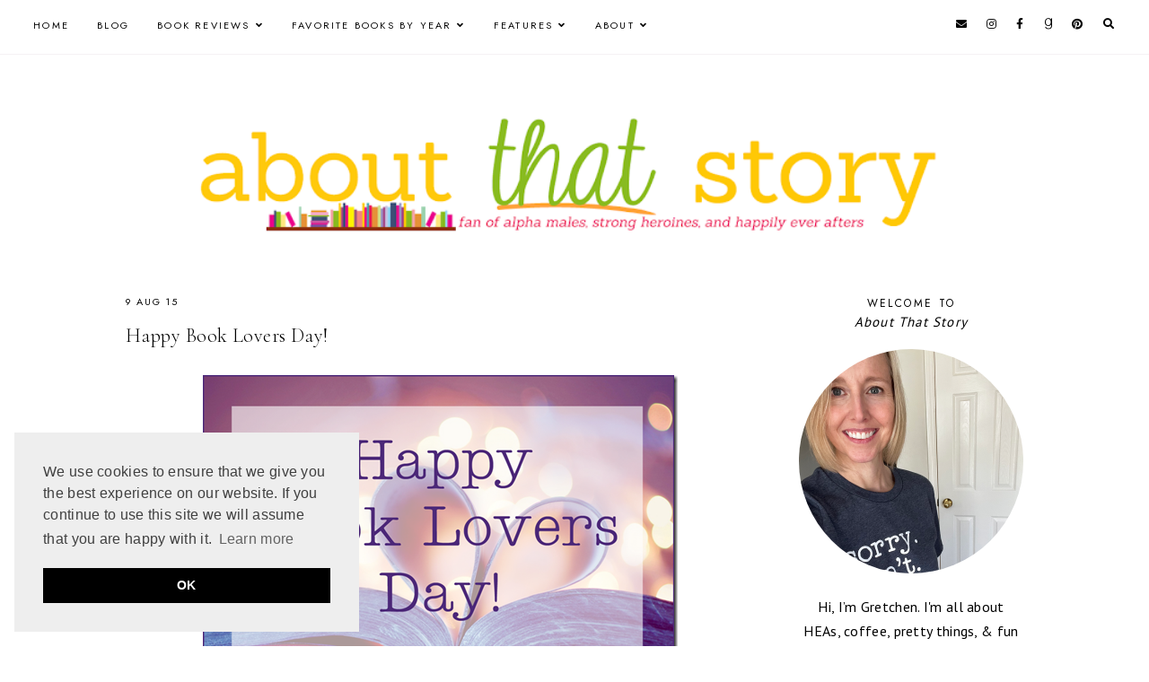

--- FILE ---
content_type: text/html; charset=UTF-8
request_url: https://www.aboutthatstory.com/2015/08/happy-book-lovers-day.html
body_size: 31608
content:
<!DOCTYPE html>
<html class='v2' dir='ltr' lang='en' xmlns='http://www.w3.org/1999/xhtml' xmlns:b='http://www.google.com/2005/gml/b' xmlns:data='http://www.google.com/2005/gml/data' xmlns:expr='http://www.google.com/2005/gml/expr'>
<head>
<link href='https://www.blogger.com/static/v1/widgets/335934321-css_bundle_v2.css' rel='stylesheet' type='text/css'/>
<!-- Google tag (gtag.js) -->
<script async='async' src='https://www.googletagmanager.com/gtag/js?id=G-9J9LMBWY4E'></script>
<script>
  window.dataLayer = window.dataLayer || [];
  function gtag(){dataLayer.push(arguments);}
  gtag('js', new Date());

  gtag('config', 'G-9J9LMBWY4E');
</script>
<link href='//ajax.googleapis.com' rel='dns-prefetch'/>
<link href='//fonts.googleapis.com' rel='dns-prefetch'/>
<link href='//cdnjs.cloudflare.com' rel='dns-prefetch'/>
<!-- jQuery -->
<script src='https://ajax.googleapis.com/ajax/libs/jquery/1.12.2/jquery.min.js' type='text/javascript'></script>
<!-- Google Fonts -->
<link href='https://fonts.googleapis.com/css?family=Cormorant+Garamond:300,400,400italic,700,700italic|Jost:400,400italic,600,600italic' rel='stylesheet' type='text/css'/>
<!-- Font Awesome (ver 5.15.3) -->
<link crossorigin='anonymous' href='https://cdnjs.cloudflare.com/ajax/libs/font-awesome/5.15.3/css/all.min.css' integrity='sha512-iBBXm8fW90+nuLcSKlbmrPcLa0OT92xO1BIsZ+ywDWZCvqsWgccV3gFoRBv0z+8dLJgyAHIhR35VZc2oM/gI1w==' rel='stylesheet'/>
<!-- FitVids -->
<script crossorigin='anonymous' integrity='sha512-/2sZKAsHDmHNoevKR/xsUKe+Bpf692q4tHNQs9VWWz0ujJ9JBM67iFYbIEdfDV9I2BaodgT5MIg/FTUmUv3oyQ==' src='https://cdnjs.cloudflare.com/ajax/libs/fitvids/1.2.0/jquery.fitvids.min.js'></script>
<!-- Swiper Slider (ver 6.5.8) -->
<script crossorigin='anonymous' integrity='sha512-sAHYBRXSgMOV2axInO6rUzuKKM5SkItFLlLHQ8YjRD+FBwowtATOs4njP9oim3/MzyAGrB52SLDjpAOLcOT9TA==' src='https://cdnjs.cloudflare.com/ajax/libs/Swiper/6.5.8/swiper-bundle.min.js'></script>
<link crossorigin='anonymous' href='https://cdnjs.cloudflare.com/ajax/libs/Swiper/6.5.8/swiper-bundle.min.css' integrity='sha512-eeBbzvdY28BPYqEsAv4GU/Mv48zr7l0cI6yhWyqhgRoNG3sr+Q2Fr6751bA04Cw8SGUawtVZlugHm5H1GOU/TQ==' rel='stylesheet'/>
<meta content='IE=EmulateIE7' http-equiv='X-UA-Compatible'/>
<meta content='width=device-width,initial-scale=1.0' name='viewport'/>
<meta content='text/html; charset=UTF-8' http-equiv='Content-Type'/>
<meta content='blogger' name='generator'/>
<link href='https://www.aboutthatstory.com/favicon.ico' rel='icon' type='image/x-icon'/>
<link href='https://www.aboutthatstory.com/2015/08/happy-book-lovers-day.html' rel='canonical'/>
<link rel="alternate" type="application/atom+xml" title="About That Story - Atom" href="https://www.aboutthatstory.com/feeds/posts/default" />
<link rel="alternate" type="application/rss+xml" title="About That Story - RSS" href="https://www.aboutthatstory.com/feeds/posts/default?alt=rss" />
<link rel="service.post" type="application/atom+xml" title="About That Story - Atom" href="https://www.blogger.com/feeds/4610952512416057362/posts/default" />

<link rel="alternate" type="application/atom+xml" title="About That Story - Atom" href="https://www.aboutthatstory.com/feeds/5408083149831948848/comments/default" />
<!--Can't find substitution for tag [blog.ieCssRetrofitLinks]-->
<link href='https://blogger.googleusercontent.com/img/b/R29vZ2xl/AVvXsEiC0cBnsyzC6NVE9Sd_YmZ6PG7iAYwtHD5SVQMHAhKeaFXh2wmr6ykWZ_vfT6aNNoUs8-NxOozfaW-qQBBGSwMaDeZADMn_8JxFmAvjjtzCnPT03SRk-M5EK4-bwY1kgw10fi5ll7IXmHc/?imgmax=800' rel='image_src'/>
<meta content='https://www.aboutthatstory.com/2015/08/happy-book-lovers-day.html' property='og:url'/>
<meta content='Happy Book Lovers Day!' property='og:title'/>
<meta content='About That Story is a romance book blog featuring reviews, spotlights, and excerpts for Contemporary, Historical, Paranormal and Romantic Suspense.' property='og:description'/>
<meta content='https://blogger.googleusercontent.com/img/b/R29vZ2xl/AVvXsEiC0cBnsyzC6NVE9Sd_YmZ6PG7iAYwtHD5SVQMHAhKeaFXh2wmr6ykWZ_vfT6aNNoUs8-NxOozfaW-qQBBGSwMaDeZADMn_8JxFmAvjjtzCnPT03SRk-M5EK4-bwY1kgw10fi5ll7IXmHc/w1200-h630-p-k-no-nu/?imgmax=800' property='og:image'/>
<title>Happy Book Lovers Day! &#8212; About That Story</title>
<!-- Twitter Cards -->
<!-- post pages -->
<meta content='summary_large_image' name='twitter:card'/>
<meta content='' name='twitter:description'/>
<meta content='Happy Book Lovers Day!' name='twitter:title'/>
<meta content='https://blogger.googleusercontent.com/img/b/R29vZ2xl/AVvXsEiC0cBnsyzC6NVE9Sd_YmZ6PG7iAYwtHD5SVQMHAhKeaFXh2wmr6ykWZ_vfT6aNNoUs8-NxOozfaW-qQBBGSwMaDeZADMn_8JxFmAvjjtzCnPT03SRk-M5EK4-bwY1kgw10fi5ll7IXmHc/?imgmax=800' name='twitter:image'/>
<script type='module'>//<![CDATA[
(function (jQuery) {
"use strict";
jQuery(document).ready(function () {
const swiper = new Swiper( '.swiper-container', {
autoplay: true,
loop: true,
speed: 900,
spaceBetween: 10,
effect: 'slide',
centeredSlides: true,
// Pagination.
pagination: {
  el: '.swiper-pagination',
  clickable: true,
},
// Arrows.
navigation: {
  nextEl: '.swiper-button-next',
  prevEl: '.swiper-button-prev',
},
// Responsive.
breakpoints: {
  640: { slidesPerView: 1.3, },
  970: { slidesPerView: 1.8, },
}
});
});
})(jQuery);
//]]></script>
<script>//<![CDATA[
// Post Slider
// Written by XOmisse for xomisse.com
// Do NOT remove credits
function postslider(json){var numPosts=json.feed.openSearch$totalResults.$t;var indexPosts=new Array();document.write('<div class="swiper-outer">');if(showarrows==true){document.write('<div class="swiper-button-prev"><span class="left-arrow"></span></div><div class="swiper-button-next"><span class="right-arrow"></span></div>')}document.write('<ul class="swiper-container"><div class="swiper-wrapper">');for(var i=0;i<numPosts;++i){indexPosts[i]=i}if(random_posts==!0){indexPosts.sort(function(){return 0.5-Math.random()})}if(numposts>numPosts){numposts=numPosts}for(i=0;i<numposts;++i){var entry=json.feed.entry[indexPosts[i]];var posttitle=entry.title.$t;for(var k=0;k<entry.link.length;k++){if(entry.link[k].rel=='alternate'){posturl=entry.link[k].href;break}}if("content"in entry){var postcontent=entry.content.$t}s=postcontent;a=s.indexOf("<img");b=s.indexOf("src=\"",a);c=s.indexOf("\"",b+5);d=s.substr(b+5,c-b-5);if((a!=-1)&&(b!=-1)&&(c!=-1)&&(d!="")){var thumburl=d}else var thumburl='https://3.bp.blogspot.com/-542AOxuoSCw/VfiLKUxzniI/AAAAAAAACLc/QkQHLufdbAY/s1600/1.jpg';var o=entry.published.$t;var p=o.substring(0,4);var q=o.substring(5,7);var r=o.substring(8,10);var t=new Array();t[1]="Jan";t[2]="Feb";t[3]="Mar";t[4]="Apr";t[5]="May";t[6]="Jun";t[7]="Jul";t[8]="Aug";t[9]="Sep";t[10]="Oct";t[11]="Nov";t[12]="Dec";var z=buttontext;document.write('<li class="swiper-slide">');document.write('<div class="slider-inside">');document.write('<div class="slider-image"><a href="'+posturl+'"><div class="slider-thumbnail" style="background:url('+thumburl+')"></div></a></div>');if(showpostcontent==true){document.write('<a href="'+posturl+'"><div class="slider-content"><div class="slider--content">');if(showpostdate==true){document.write('<div class="slider-date">'+r+' '+t[parseInt(q,10)]+' '+p+'</div>')}document.write('<div class="slider-title">'+posttitle+'</div>');var re=/<\S[^>]*>/g;postcontent=postcontent.replace(re,"");if(showpostsummary==!0){if(postcontent.length<numchars){document.write('<div class="slider-snippet">'+postcontent+'... </div>')}else{postcontent=postcontent.substring(0,numchars);var quoteEnd=postcontent.lastIndexOf(" ");postcontentl=postcontent.substring(0,quoteEnd);document.write('<div class="slider-snippet">'+postcontent+'... </div>')}}if(displaymore==true){document.write('<div class="slider-button"><span>'+z+'</span></div>')}document.write('<div class="slider-overlay"></div>');document.write('</div></div></a>')}document.write('</div>');document.write('</a></li>')}document.write('</div></ul>');if(showdots==true){document.write('<div class="swiper-pagination"></div>')}document.write('</div>')}
//]]></script>
<style type='text/css'>@font-face{font-family:'PT Sans';font-style:normal;font-weight:400;font-display:swap;src:url(//fonts.gstatic.com/s/ptsans/v18/jizaRExUiTo99u79D0-ExcOPIDUg-g.woff2)format('woff2');unicode-range:U+0460-052F,U+1C80-1C8A,U+20B4,U+2DE0-2DFF,U+A640-A69F,U+FE2E-FE2F;}@font-face{font-family:'PT Sans';font-style:normal;font-weight:400;font-display:swap;src:url(//fonts.gstatic.com/s/ptsans/v18/jizaRExUiTo99u79D0aExcOPIDUg-g.woff2)format('woff2');unicode-range:U+0301,U+0400-045F,U+0490-0491,U+04B0-04B1,U+2116;}@font-face{font-family:'PT Sans';font-style:normal;font-weight:400;font-display:swap;src:url(//fonts.gstatic.com/s/ptsans/v18/jizaRExUiTo99u79D0yExcOPIDUg-g.woff2)format('woff2');unicode-range:U+0100-02BA,U+02BD-02C5,U+02C7-02CC,U+02CE-02D7,U+02DD-02FF,U+0304,U+0308,U+0329,U+1D00-1DBF,U+1E00-1E9F,U+1EF2-1EFF,U+2020,U+20A0-20AB,U+20AD-20C0,U+2113,U+2C60-2C7F,U+A720-A7FF;}@font-face{font-family:'PT Sans';font-style:normal;font-weight:400;font-display:swap;src:url(//fonts.gstatic.com/s/ptsans/v18/jizaRExUiTo99u79D0KExcOPIDU.woff2)format('woff2');unicode-range:U+0000-00FF,U+0131,U+0152-0153,U+02BB-02BC,U+02C6,U+02DA,U+02DC,U+0304,U+0308,U+0329,U+2000-206F,U+20AC,U+2122,U+2191,U+2193,U+2212,U+2215,U+FEFF,U+FFFD;}</style>
<style id='page-skin-1' type='text/css'><!--
/** ~
* Name:           Rosamund
* Version:        3.0
* Last Update:    8 May 2021
* Designer:       Eve
* URLs:           https://soulmuse.design
*                 https://www.etsy.com/shop/soulmusedesign
* ~ **/
/* Variable definitions
=======================
<Group description="Sizing" selector="body">
<Variable name="container.width" description="Container Width" type="length" default="0" min="0" max="1260px"/>
<Variable name="content.width" description="Post Width" type="length" default="0" min="0" max="1260px"/>
<Variable name="item.content.width" description="Post Width (No Sidebar)" type="length" default="0" min="0" max="1260px"/>
<Variable name="archive.width" description="Home, Archive, Label and Search Width" type="length" default="0" min="0" max="1260px"/>
</Group>
<Group description="Page Text" selector="body">
<Variable name="body.font" description="Font" type="font" default="normal normal 16px Cormorant Garamond, serif"/>
<Variable name="body.text.color" description="Text Color" type="color" default="#000000"/>
</Group>
<Group description="Headings" selector="h1,h2,h3,h4">
<Variable name="h1.h2.font" description="H1 + H2 Font" type="font" default="300 normal 20px Cormorant Garamond, serif"/>
<Variable name="h1.font.size" description="H1 Font Size" type="length" default="0" min="0" max="60px"/>
<Variable name="h2.font.size" description="H2 Font Size" type="length" default="0" min="0" max="60px"/>
<Variable name="h3.h4.font" description="H3 + H4 Font" type="font" default="normal normal 15px Jost, sans-serif"/>
<Variable name="h3.font.size" description="H3 Font Size" type="length" default="0" min="0" max="60px"/>
<Variable name="h4.font.size" description="H4 Font Size" type="length" default="0" min="0" max="60px"/>
</Group>
<Group description="Backgrounds" selector=".body-fauxcolumns-outer">
<Variable name="body.background" description="Site Background" type="color" default="#ffffff"/>
<Variable name="header.background.color" description="Header Background" type="color" default="transparent"/>
<Variable name="content.background.color" description="Content Background" type="color" default="transparent"/>
<Variable name="content.background.padding" description="Content Padding (Top + Bottom)" type="length" default="0" min="0" max="100px"/>
<Variable name="post.background.color" description="Post Background" type="color" default="transparent"/>
<Variable name="post.background.padding" description="Post Padding (Top + Bottom)" type="length" default="0" min="0" max="100px"/>
<Variable name="widget.background.color" description="Sidebar Widget Background" type="color" default="transparent"/>
<Variable name="widget.background.padding" description="Sidebar Widget Padding (Top + Bottom)" type="length" default="0" min="0" max="60px"/>
</Group>
<Group description="Links" selector=".main-outer">
<Variable name="link.color" description="Link Color" type="color" default="#ac91a2"/>
<Variable name="link.hover.color" description="Hover Color" type="color" default="#000000"/>
<Variable name="post.link.color" description="Post Link Color" type="color" default="#000000"/>
<Variable name="post.link.color.hover" description="Post Link Color (Hover)" type="color" default="#000000"/>
<Variable name="post.link.background" description="Post Link Background Color" type="color" default="#e6dfe4"/>
</Group>
<Group description="Blog Title" selector=".header-widget h1">
<Variable name="header.image.size" description="Header Image Size" type="length" default="0" min="0" max="1290px"/>
<Variable name="header.font" description="Font" type="font" default="300 normal 60px Cormorant Garamond, serif"/>
<Variable name="header.font.size" description="Font Size (Mobile)" type="length" default="0" min="0" max="60px"/>
<Variable name="header.text.color" description="Title Color" type="color" default="#000000" />
</Group>
<Group description="Blog Description" selector=".header-widget p">
<Variable name="description.font" description="Font" type="font" default="normal normal 11px Jost, sans-serif"/>
<Variable name="description.text.color" description="Description Color" type="color" default="#000000"/>
</Group>
<Group description="Menu (Primary)" selector=".nav-primary">
<Variable name="nav1.font" description="Font" type="font" default="normal normal 11px Jost, sans-serif"/>
<Variable name="nav1.bg" description="Background Color" type="color" default="#ffffff"/>
<Variable name="nav1.border" description="Border Color" type="color" default="#f5f2f4"/>
<Variable name="nav1.color" description="Link Color" type="color" default="#000000"/>
<Variable name="nav1.color.hover" description="Link Color (Hover)" type="color" default="#000000"/>
<Variable name="nav1.dropdown.bg" description="Dropdown Background Color" type="color" default="#ffffff"/>
<Variable name="nav1.dropdown.border" description="Dropdown Border + Background (Hover)" type="color" default="#f5f2f4"/>
<Variable name="nav1.dropdown.color" description="Dropdown Link Color" type="color" default="#000000"/>
<Variable name="nav1.dropdown.color.hover" description="Dropdown Link Color (Hover)" type="color" default="#c9b8c3"/>
</Group>
<Group description="Menu (Secondary)" selector=".nav-secondary">
<Variable name="nav2.font" description="Font" type="font" default="normal normal 11px Jost, sans-serif"/>
<Variable name="nav2.bg" description="Background Color" type="color" default="#ffffff"/>
<Variable name="nav2.border" description="Border Color" type="color" default="#f5f2f4"/>
<Variable name="nav2.color" description="Link Color" type="color" default="#000000"/>
<Variable name="nav2.color.hover" description="Link Color (Hover)" type="color" default="#000000"/>
<Variable name="nav2.dropdown.bg" description="Dropdown Background Color" type="color" default="#ffffff"/>
<Variable name="nav2.dropdown.border" description="Dropdown Border + Background (Hover)" type="color" default="#f5f2f4"/>
<Variable name="nav2.dropdown.color" description="Dropdown Link Color" type="color" default="#000000"/>
<Variable name="nav2.dropdown.color.hover" description="Dropdown Link Color (Hover)" type="color" default="#c9b8c3"/>
</Group>
<Group description="Social Icons (Menu)" selector=".site-nav .social-icons">
<Variable name="nav.social.icons.size" description="Social Icons Size" type="length" default="0" min="0" max="30px"/>
<Variable name="nav.social.icons.color" description="Social Icons Color" type="color" default="#000000"/>
<Variable name="nav.social.icons.color.hover" description="Social Icons Color (Hover)" type="color" default="#c9b8c3"/>
</Group>
<Group description="Search Form (Menu)" selector=".nav-search">
<Variable name="search.form.overlay.background" description="Search Box Background Color" type="color" default="#ffffff"/>
</Group>
<Group description="Post Title" selector=".post-title,.archive-title,.comments h4">
<Variable name="post.title.font" description="Post Title Font" type="font" default="300 normal 22px Cormorant Garamond, serif"/>
<Variable name="post.title.font.size" description="Post Title Font Size (Grid)" type="length" default="0" min="0" max="30px"/>
<Variable name="post.title.color" description="Post Title Color" type="color" default="#000000"/>
<Variable name="post.title.link" description="Post Title Link Color" type="color" default="#000000"/>
<Variable name="post.title.link.hover" description="Post Title Link Color (Hover)" type="color" default="#000000"/>
</Group>
<Group description="Post Meta and Footer" selector=".post-meta,.post-footer">
<Variable name="post.meta.font" description="Meta and Footer Font" type="font" default="normal normal 11px Jost, sans-serif"/>
<Variable name="post.meta.color" description="Meta and Footer Color" type="color" default="#000000"/>
<Variable name="post.meta.link" description="Meta and Footer Link" type="color" default="#000000"/>
<Variable name="post.meta.link.hover" description="Meta and Footer Link (Hover)" type="color" default="#c9b8c3"/>
<Variable name="post.footer.border" description="Post Footer Border" type="color" default="#f5f2f4"/>
<Variable name="post.share.icon.size" description="Post Share Icon Size" type="length" default="0" min="0" max="25px"/>
</Group>
<Group description="Blockquote" selector="blockquote">
<Variable name="blockquote.color" description="Blockquote Text Color" type="color" default="#000000"/>
<Variable name="blockquote.background" description="Blockquote Background Color" type="color" default="#f5f2f4"/>
<Variable name="list.number.color" description="Numbered List: Number Color" type="color" default="#c9b8c3"/>
<Variable name="list.bullet.color" description="Bulleted List: Bullet Color" type="color" default="#c9b8c3"/>
</Group>
<Group description="Buttons" selector="button">
<Variable name="button.font" description="Buttons Font" type="font" default="normal normal 11px Cormorant Garamond, serif"/>
<Variable name="button.color" description="Buttons Link Color" type="color" default="#000000"/>
<Variable name="button.color.hover" description="Buttons Link Color (Hover)" type="color" default="#c9b8c3"/>
<Variable name="button.bg" description="Buttons Link Background Color" type="color" default="#f5f2f4"/>
<Variable name="button.bg.hover" description="Buttons Link Background Color (Hover)" type="color" default="#f5f2f4"/>
</Group>
<Group description="Related Posts" selector=".related-posts">
<Variable name="related.post.title.font" description="Related Post Titles Font" type="font" default="300 normal 12px Cormorant Garamond, serif"/>
<Variable name="related.post.title.color" description="Related Post Titles Color" type="color" default="#000000"/>
<Variable name="related.post.title.background" description="Related Post Titles Background (Hover)" type="color" default="#ffffff"/>
</Group>
<Group description="Comments" selector=".comments">
<Variable name="comment.author.font" description="Comment Author Name Font" type="font" default="bold normal 15px Jost, sans-serif"/>
<Variable name="comment.author.color" description="Comment Author Name Color" type="color" default="#000000"/>
<Variable name="comment.meta.font" description="Comment Meta Font" type="font" default="normal normal 11px Jost, sans-serif"/>
<Variable name="comment.meta.color" description="Comment Meta Color" type="color" default="#000000"/>
<Variable name="comment.meta.color.hover" description="Comment Meta Color (Hover)" type="color" default="#000000"/>
</Group>
<Group description="Post Pagination" selector=".post-pagination">
<Variable name="post.pagination.font" description="Post Pagination Font" type="font" default="300 normal 15px Cormorant Garamond, serif"/>
<Variable name="post.pagination.color" description="Post Pagination Color" type="color" default="#000000"/>
<Variable name="post.pagination.color.hover" description="Post Pagination Color (Hover)" type="color" default="#c9b8c3"/>
<Variable name="post.pagination.small.font" description="Prev/Next Font" type="font" default="normal normal 11px Jost, sans-serif"/>
<Variable name="post.pagination.small.color" description="Prev/Next Color" type="color" default="#000000"/>
</Group>
<Group description="Widget Titles" selector="h3.title">
<Variable name="widget.title.font" description="Widget Titles Font" type="font" default="normal normal 12px Jost, sans-serif"/>
<Variable name="widget.title.color" description="Widget Titles Color" type="color" default="#000000"/>
</Group>
<Group description="Widget Titles (Homepage)" selector=".homepage-container h3.title">
<Variable name="home.widget.title.font" description="Widget Titles Font" type="font" default="normal normal 16px Jost, sans-serif"/>
<Variable name="home.widget.title.color" description="Widget Titles Color" type="color" default="#000000"/>
</Group>
<Group description="Profile" selector=".profile-wrapper">
<Variable name="profile.width" description="Profile Width" type="length" default="0" min="0" max="1290px"/>
<Variable name="profile.color" description="Profile Text Color" type="color" default="#000000"/>
<Variable name="profile.background" description="Profile Background Color" type="color" default="#f5f2f4"/>
<Variable name="profile.padding" description="Profile Padding" type="length" default="0" min="0" max="120px"/>
<Variable name="profile.button.font" description="Profile Button Font" type="font" default="normal normal 10px Jost, sans-serif"/>
<Variable name="profile.button.color" description="Profile Button Color" type="color" default="#000000"/>
<Variable name="profile.button.color.hover" description="Profile Button Color (Hover)" type="color" default="#c9b8c3"/>
<Variable name="profile.button.background" description="Profile Button Background Color" type="color" default="#e6dfe4"/>
<Variable name="profile.button.background.hover" description="Profile Button Background Color (Hover)" type="color" default="#e6dfe4"/>
</Group>
<Group description="Social Icons" selector=".social-icons">
<Variable name="social.icons.size" description="Social Icons Size" type="length" default="0" min="0" max="25px"/>
<Variable name="social.icons.color" description="Social Icons Color" type="color" default="#000000"/>
<Variable name="social.icons.color.hover" description="Social Icons Color (Hover)" type="color" default="#c9b8c3"/>
</Group>
<Group description="Popular Posts, Featured Post" selector=".popular-posts,.featured-post">
<Variable name="popular.featured.font" description="Popular and Featured Title Font" type="font" default="300 normal 14px Cormorant Garamond, serif"/>
<Variable name="popular.featured.color" description="Popular and Featured Title Color" type="color" default="#000000"/>
<Variable name="popular.featured.color.hover" description="Popular and Featured Title Color (Hover)" type="color" default="#000000"/>
<Variable name="popular.featured.border" description="Popular and Featured Title Border" type="color" default="#f5f2f4"/>
<Variable name="popular.featured.background" description="Popular and Featured Title Background Color" type="color" default="#ffffff"/>
<Variable name="popular.featured.background.hover" description="Popular and Featured Title Background Color (Hover)" type="color" default="#f5f2f4"/>
</Group>
<Group description="Search Form" selector=".search-form">
<Variable name="search.input.font" description="Search Input Font" type="font" default="300 normal 11px Cormorant Garamond, serif"/>
<Variable name="search.input.color" description="Search Input Color" type="color" default="#000000"/>
<Variable name="search.input.background" description="Search Input Background Color" type="color" default="#ffffff"/>
<Variable name="search.input.border" description="Search Input Border" type="color" default="#f5f2f4"/>
<Variable name="search.submit.font" description="Search Submit Font" type="font" default="300 normal 11px Cormorant Garamond, serif"/>
<Variable name="search.submit.color" description="Search Submit Color" type="color" default="#000000"/>
<Variable name="search.submit.color.hover" description="Search Submit Color (Hover)" type="color" default="#c9b8c3"/>
<Variable name="search.submit.background" description="Search Submit Background Color" type="color" default="#f5f2f4"/>
<Variable name="search.submit.background.hover" description="Search Submit Background Color (Hover)" type="color" default="#f5f2f4"/>
</Group>
<Group description="Contact Form" selector=".contact-form">
<Variable name="contact.input.font" description="Contact Input Font" type="font" default="300 normal 11px Cormorant Garamond, serif"/>
<Variable name="contact.input.color" description="Contact Input Color" type="color" default="#000000"/>
<Variable name="contact.input.background" description="Contact Input Background Color" type="color" default="#ffffff"/>
<Variable name="contact.input.border" description="Contact Input Border" type="color" default="#f5f2f4"/>
<Variable name="contact.submit.font" description="Contact Button Font" type="font" default="300 normal 11px Cormorant Garamond, serif"/>
<Variable name="contact.submit.color" description="Contact Button Color" type="color" default="#000000"/>
<Variable name="contact.submit.color.hover" description="Contact Button Color (Hover)" type="color" default="#c9b8c3"/>
<Variable name="contact.submit.background" description="Contact Button Background Color" type="color" default="#f5f2f4"/>
<Variable name="contact.submit.background.hover" description="Contact Button Background Color (Hover)" type="color" default="#f5f2f4"/>
</Group>
<Group description="Labels" selector=".Label ul">
<Variable name="labels.font" description="Labels Font" type="font" default="normal normal 11px Jost, sans-serif"/>
<Variable name="labels.color" description="Labels Link Color" type="color" default="#000000"/>
<Variable name="labels.color.hover" description="Labels Link Color (Hover)" type="color" default="#ac91a2"/>
<Variable name="labels.border" description="Labels Border" type="color" default="#f5f2f4"/>
</Group>
<Group description="Archives" selector=".BlogArchive ul">
<Variable name="archives.font" description="Archives Font" type="font" default="normal normal 11px Jost, sans-serif"/>
<Variable name="archives.color" description="Archives Link Color" type="color" default="#000000"/>
<Variable name="archives.color.hover" description="Archives Link Color (Hover)" type="color" default="#ac91a2"/>
<Variable name="archives.count.color" description="Archives Post Count Color" type="color" default="#999999"/>
<Variable name="archives.border" description="Archives Border" type="color" default="#f5f2f4"/>
</Group>
<Group description="Newsletter" selector="#mc_embed_signup">
<Variable name="newsletter.width" description="Newsletter Width" type="length" default="0" min="0" max="1290px"/>
<Variable name="newsletter.color" description="Newsletter Text Color" type="color" default="#000000"/>
<Variable name="newsletter.background" description="Newsletter Background Color" type="color" default="#f5f2f4"/>
<Variable name="newsletter.padding" description="Newsletter Padding" type="length" default="0" min="0" max="120px"/>
<Variable name="newsletter.input.font" description="Newsletter Input Font" type="font" default="300 normal 11px Cormorant Garamond, serif"/>
<Variable name="newsletter.input.color" description="Newsletter Input Color" type="color" default="#000000"/>
<Variable name="newsletter.input.border" description="Newsletter Border Color" type="color" default="#ffffff"/>
<Variable name="newsletter.input.background" description="Newsletter Input Background Color" type="color" default="#ffffff"/>
<Variable name="newsletter.button.font" description="Newsletter Button Font" type="font" default="300 normal 11px Cormorant Garamond, serif"/>
<Variable name="newsletter.button.color" description="Newsletter Button Color" type="color" default="#000000"/>
<Variable name="newsletter.button.color.hover" description="Newsletter Button Color (Hover)" type="color" default="#c9b8c3"/>
<Variable name="newsletter.button.background" description="Newsletter Button Background Color" type="color" default="#ffffff"/>
<Variable name="newsletter.button.background.hover" description="Newsletter Button Background Color (Hover)" type="color" default="#ffffff"/>
</Group>
<Group description="Newsletter (Sidebar, Footer Grid)" selector="#mc_embed_signup">
<Variable name="tiny.newsletter.input.font" description="Newsletter Input Font" type="font" default="300 normal 11px Cormorant Garamond, serif"/>
<Variable name="tiny.newsletter.input.color" description="Newsletter Input Color" type="color" default="#000000"/>
<Variable name="tiny.newsletter.input.border" description="Newsletter Border Color" type="color" default="#f5f2f4"/>
<Variable name="tiny.newsletter.input.background" description="Newsletter Input Background Color" type="color" default="#ffffff"/>
<Variable name="tiny.newsletter.button.font" description="Newsletter Button Font" type="font" default="300 normal 11px Cormorant Garamond, serif"/>
<Variable name="tiny.newsletter.button.color" description="Newsletter Button Color" type="color" default="#000000"/>
<Variable name="tiny.newsletter.button.color.hover" description="Newsletter Button Color (Hover)" type="color" default="#c9b8c3"/>
<Variable name="tiny.newsletter.button.background" description="Newsletter Button Background Color" type="color" default="#f5f2f4"/>
<Variable name="tiny.newsletter.button.background.hover" description="Newsletter Button Background Color (Hover)" type="color" default="#f5f2f4"/>
</Group>
<Group description="Featured Box" selector=".featured-box">
<Variable name="featured.box.title.font" description="Featured Box Title Font" type="font" default="normal normal 15px Jost, sans-serif"/>
<Variable name="featured.box.title.color" description="Featured Box Title Color" type="color" default="#000000"/>
<Variable name="featured.box.caption.font" description="Featured Box Caption Font" type="font" default="normal normal 15px Cormorant Garamond, serif"/>
<Variable name="featured.box.caption.color" description="Featured Box Caption Color" type="color" default="#000000"/>
<Variable name="featured.box.background" description="Featured Box Text Background" type="color" default="#ffffff"/>
</Group>
<Group description="Slider" selector=".slider-container">
<Variable name="slider.title.font" description="Slider Title Font" type="font" default="300 normal 20px Cormorant Garamond, serif"/>
<Variable name="slider.overlay" description="Slider Text Background Color" type="color" default="#ffffff" />
<Variable name="slider.title.color" description="Slider Title Color" type="color" default="#000000" />
<Variable name="slider.date.font" description="Slider Date Font" type="font" default="normal normal 11px Jost, sans-serif"/>
<Variable name="slider.date.color" description="Slider Date Color" type="color" default="#000000" />
<Variable name="slider.snippet.font.size" description="Slider Snippet Font Size" type="length" default="0" min="0" max="30px"/>
<Variable name="slider.snippet.color" description="Slider Snippet Color" type="color" default="#000000" />
<Variable name="slider.arrows.color" description="Slider Arrows Color" type="color" default="#000000" />
<Variable name="slider.dots.color" description="Slider Dots Color" type="color" default="#e6dfe4" />
</Group>
<Group description="YouTube" selector=".youtube-wrapper">
<Variable name="youtube.width" description="YouTube Width" type="length" default="0" min="0" max="1290px"/>
<Variable name="youtube.color" description="YouTube Text Color" type="color" default="#000000"/>
<Variable name="youtube.background" description="YouTube Background Color" type="color" default="#f5f2f4"/>
<Variable name="youtube.padding" description="YouTube Padding" type="length" default="0" min="0" max="120px"/>
<Variable name="youtube.icon.color" description="YouTube Icon Color" type="color" default="#f5f2f4"/>
<Variable name="youtube.overlay" description="YouTube Background Color (Hover)" type="color" default="#ffffff"/>
</Group>
<Group description="Pinterest" selector=".pinterest">
<Variable name="pinterest.icon.color" description="Pinterest Icon Color" type="color" default="#f5f2f4"/>
<Variable name="pinterest.overlay" description="Pinterest Background Color (Hover)" type="color" default="#ffffff"/>
</Group>
<Group description="Site Footer" selector=".site-footer">
<Variable name="site.footer.font" description="Site Footer Font" type="font" default="normal normal 11px Jost, sans-serif"/>
<Variable name="site.footer.bg" description="Site Footer Background Color" type="color" default="#ffffff"/>
<Variable name="site.footer.color" description="Site Footer Color" type="color" default="#000000"/>
<Variable name="site.footer.link" description="Site Footer Links" type="color" default="#000000"/>
<Variable name="site.footer.link.hover" description="Site Footer Links (Hover)" type="color" default="#ac91a2"/>
</Group>
<Group description="Instagram Page" selector=".instagram-menu">
<Variable name="instagram.menu.font" description="Instagram Menu Font" type="font" default="normal normal 11px Jost, sans-serif"/>
<Variable name="instagram.menu.color" description="Instagram Menu Color" type="color" default="#000000"/>
<Variable name="instagram.menu.color.hover" description="Instagram Menu Color (Hover)" type="color" default="#000000"/>
<Variable name="instagram.menu.bg" description="Instagram Menu Background Color" type="color" default="#ffffff"/>
<Variable name="instagram.menu.bg.hover" description="Instagram Menu Background Color (Hover)" type="color" default="#e6dfe4"/>
</Group>
<Group description="Selection and Scrollbar" selector="body">
<Variable name="selection.color" description="Selection Color" type="color" default="#000000"/>
<Variable name="selection.background" description="Selection Background Color" type="color" default="#f5f2f4"/>
<Variable name="scrollbar.background" description="Scrollbar Background Color" type="color" default="#ffffff"/>
<Variable name="scrollbar.thumb.color" description="Scrollbar Thumb Color" type="color" default="#f5f2f4"/>
</Group>
<Group description="Back To Top Arrow" selector=".back-to-top i">
<Variable name="back.to.top.color" description="Arrow Color" type="color" default="#000000"/>
<Variable name="back.to.top.color.hover" description="Arrow Color (Hover)" type="color" default="#c9b8c3"/>
<Variable name="back.to.top.background" description="Arrow Background Color" type="color" default="#e6dfe4"/>
<Variable name="back.to.top.background.hover" description="Arrow Background Color (Hover)" type="color" default="#e6dfe4"/>
</Group>
<Variable name="startSide" description="Side where text starts in blog language" type="automatic" default="left"/>
<Variable name="endSide" description="Side where text ends in blog language" type="automatic" default="right"/>
*/
/** ~
* ~ NORMALIZE
* ~ **/
/*! normalize.css v3.0.1 | MIT License | git.io/normalize */
html{font-family:sans-serif;-ms-text-size-adjust:100%;-webkit-text-size-adjust:100%}body{margin:0}article,aside,details,figcaption,figure,footer,header,hgroup,main,nav,section,summary{display:block}audio,canvas,progress,video{display:inline-block;vertical-align:baseline}audio:not([controls]){display:none;height:0}[hidden],template{display:none}a{background:transparent}a:active,a:hover{outline:0}abbr[title]{border-bottom:1px dotted}b,strong{font-weight:bold}dfn{font-style:italic}h1{font-size:2em;margin:.67em 0}mark{background:#ff0;color:#000}small{font-size:80%}sub,sup{font-size:75%;line-height:0;position:relative;vertical-align:baseline}sup{top:-0.5em}sub{bottom:-0.25em}img{border:0}svg:not(:root){overflow:hidden}figure{margin:1em 40px}hr{-moz-box-sizing:content-box;box-sizing:content-box;height:0}pre{overflow:auto}code,kbd,pre,samp{font-family:monospace,monospace;font-size:1em}button,input,optgroup,select,textarea{color:inherit;font:inherit;margin:0}button{overflow:visible}button,select{text-transform:none}button,html input[type="button"],input[type="reset"],input[type="submit"]{-webkit-appearance:button;cursor:pointer}button[disabled],html input[disabled]{cursor:default}button::-moz-focus-inner,input::-moz-focus-inner{border:0;padding:0}input{line-height:normal}input[type="checkbox"],input[type="radio"]{box-sizing:border-box;padding:0}input[type="number"]::-webkit-inner-spin-button,input[type="number"]::-webkit-outer-spin-button{height:auto}input[type="search"]{-webkit-appearance:textfield;-moz-box-sizing:content-box;-webkit-box-sizing:content-box;box-sizing:content-box}input[type="search"]::-webkit-search-cancel-button,input[type="search"]::-webkit-search-decoration{-webkit-appearance:none}fieldset{border:1px solid #c0c0c0;margin:0 2px;padding:.35em .625em .75em}legend{border:0;padding:0}textarea{overflow:auto}optgroup{font-weight:bold}table{border-collapse:collapse;border-spacing:0}td,th{padding:0}.section{margin:0;}
/** ~
* ~ GENERAL
* ~ **/
.site-wrapper {
word-wrap: break-word;
}
body {
font: normal normal 16px PT Sans;
color: #000000;
background-color: #ffffff;
letter-spacing: 0.3px;
margin: 0;
overflow-x: hidden;
}
a:link, a:visited, h3.title a:focus, h3.title a:hover {
color: #ac7096;
text-decoration: none;
}
a:focus, a:hover, h3.title a, h3.title a:visited {
color: #000000;
text-decoration: none;
}
.post-body a, .post-body a:visited {
color: #7096ac;
box-shadow: inset 0 -0.55em #FFFFFF;
}
.post-body a:focus, .post-body a:hover {
color: #ac7096;
box-shadow: inset 0 -1.1em #FFFFFF;
}
a.post-image-link {
box-shadow: none !important;
}
blockquote {
color: #000000;
background-color: #f5f2f4;
margin: 24px 0 !important;
padding: 20px !important;
}
.post-body ol {
list-style: none;
counter-reset: my-awesome-counter;
padding: 0 0 24px 24px;
margin: 0 !important;
}
.post-body ol > li {
counter-increment: my-awesome-counter;
}
.post-body ol > li::before {
content: counter(my-awesome-counter);
color: #c9b8c3;
font: 600 normal 14px Jost, sans-serif;
margin-right: 10px;
}
.post-body ul {
list-style: none;
line-height: 1.7 !important;
padding: 0 0 24px 24px !important;
margin: 0 !important;
}
.post-body ul li::before {
content: '';
width: 7px;
height: 7px;
display: inline-block;
background-color: #c9b8c3;
border-radius: 50%;
margin-right: 10px;
vertical-align: middle;
top: -1px;
position: relative;
}
::-moz-selection {
color: #000000;
background: #f5f2f4;
}
::selection {
color: #000000;
background: #f5f2f4;
}
::-webkit-scrollbar {
width: 13px;
}
::-webkit-scrollbar-track {
background: #ffffff;
}
::-webkit-scrollbar-thumb, ::-webkit-scrollbar-thumb:hover, ::-webkit-scrollbar-thumb:window-inactive {
background: #f5f2f4;
}
*, *:after, *:before {
-webkit-box-sizing: border-box;
-moz-box-sizing: border-box;
box-sizing: border-box;
}
a, img, span, button, input[type="submit"], .back-to-top i, .related-post a::after, .related-post-title, .youtube-video a::before, .pinterest-item a::before, .pinterest-item a::after {
-webkit-transition: all 0.4s ease;
-moz-transition: all 0.4s ease;
-ms-transition: all 0.4s ease;
-o-transition: all 0.4s ease;
transition: all 0.4s ease;
}
p {
margin: 0 0 1.4em;
}
img {
max-width: 100%;
height: auto;
vertical-align: top;
}
.post-body img {
margin: 0 0 1.4em;
}
.post-body a {
padding: 0 !important;
}
.separator, .separator > a {
margin: 0 !important;
}
.post-body a[style*="float: left"] img {
padding: 0 20px 0 0 !important;
}
.post-body a[style*="float: right"] img {
padding: 0 0 0 20px !important;
}
strong, b {
font-weight: bold;
}
em, i {
font-style: italic;
}
:focus {
outline: 0;
}
/** ~
* ~ HEADINGS
* ~ **/
h1, h2, h3, h4 {
margin: 0 0 1.2em;
}
h1, h2 {
font: 300 normal 20px Cormorant Garamond, serif;
letter-spacing: .02em;
}
h1 {
font-size: 22px;
}
h2 {
font-size: 19px;
}
h2, h3, h4 {
text-transform: uppercase;
letter-spacing: .15em;
}
h3, h4 {
font: normal normal 15px Jost, sans-serif;
}
h3 {
font-size: 15px;
}
h4 {
font-size: 12px;
}
/** ~
* ~ SITE HEADER
* ~ **/
.site-header {
padding: 4em 0;
text-align: center;
background-color: transparent;
}
.site-header img {
max-width: 970px;
width: 90%;
}
.header-widget h1 {
font: 300 normal 60px Cormorant Garamond, serif;
text-transform: uppercase;
letter-spacing: .08em;
line-height: 1;
margin: 0 !important;
}
.header-widget h1, .header-widget h1 a, .header-widget h1 a:visited, .header-widget h1 a:focus, .header-widget h1 a:hover {
color: #000000;
}
.header-widget p {
font: normal normal 11px Jost, sans-serif;
color: #000000;
text-transform: uppercase;
letter-spacing: .2em;
line-height: 1;
margin: 10px 0 0;
}
@media screen and (max-width: 970px) {
.header-widget h1 {
font-size: 36px;
}
}
/** ~
* ~ SITE NAVIGATION
* ~ **/
/* Menu (Before Header) */
.nav-primary {
font: normal normal 11px Jost, sans-serif;
background-color: #ffffff;
border-bottom: 1px solid #f5f2f4;
}
.nav-primary a, .nav-primary a:visited {
color: #000000;
}
.nav-primary a:focus, .nav-primary a:hover {
color: #000000;
}
/* Menu (After Header) */
.nav-secondary {
font: normal normal 11px Jost, sans-serif;
background-color: #ffffff;
border-top: 1px solid #f5f2f4;
border-bottom: 1px solid #f5f2f4;
margin: 0 0 60px;
}
.nav-secondary a, .nav-secondary a:visited {
color: #000000;
}
.nav-secondary a:focus, .nav-secondary a:hover {
color: #000000;
}
/* All Menus */
.nav-primary.no-items, .nav-secondary.no-items {
display: none !important;
}
#nav-primary, #nav-secondary {
z-index: 20;
}
.site-nav {
width: 100%;
text-transform: uppercase;
letter-spacing: .2em;
padding: 0 2.2em;
}
.site-nav .widget {
line-height: 1.2;
}
.site-nav ul {
padding: 0;
list-style: none;
}
.site-nav li {
display: inline-block;
position: relative;
margin: 0;
padding: 0;
}
.site-nav li > a {
display: block;
padding: 22px 13px;
font-weight: inherit !important;
}
.site-nav .social-icons {
font-size: 12px;
}
.site-nav .social-icons a, .site-nav .social-icons a:visited {
color: #000000;
}
.site-nav .social-icons a:focus, .site-nav .social-icons a:hover {
color: #c9b8c3;
}
.nav-primary .social-icons a {
margin: 0 0 0 14px;
}
.site-nav .menu-container li ul {
display: none;
text-align: left;
z-index: 7;
padding: 1em 0;
}
.site-nav .menu-container li ul li ul {
display: none;
top: -1px;
text-align: left;
z-index: 7;
padding: 1em 0;
}
.site-nav li.child-item {
display: block;
margin: 0;
line-height: normal;
}
.site-nav li.child-item a {
display: block;
padding: .7em 2em;
}
/* Primary menu dropdown colors */
.nav-primary .level-two, .nav-primary .level-three {
background-color: #ffffff;
border: 1px solid #f5f2f4;
}
.nav-primary .level-two a, .nav-primary .level-two a:visited, .nav-primary .level-three a, .nav-primary .level-three a:visited {
color: #000000;
}
.nav-primary .level-two a:focus, .nav-primary .level-two a:hover, .nav-primary .level-three a:focus, .nav-primary .level-three a:hover {
color: #c9b8c3;
}
/* Secondary menu dropdown colors */
.nav-secondary .level-two, .nav-secondary .level-three {
background-color: #ffffff;
border: 1px solid #f5f2f4;
}
.nav-secondary .level-two a, .nav-secondary .level-two a:visited, .nav-secondary .level-three a, .nav-secondary .level-three a:visited {
color: #000000;
}
.nav-secondary .level-two a:focus, .nav-secondary .level-two a:hover, .nav-secondary .level-three a:focus, .nav-secondary .level-three a:hover {
color: #c9b8c3;
}
@media screen and (min-width: 971px) {
.menu-toggle, .site-nav .fa-angle-down {
display: none !important;
}
#nav-primary, #nav-secondary {
visibility: hidden;
z-index: 20;
}
.site-nav {
height: 61px;
}
#nav-primary {
top: 0;
left: 0;
display: block;
position: -webkit-sticky;
position: sticky;
text-align: left;
}
.nav-primary .PageList, .nav-primary .LinkList {
float: left;
}
.nav-primary .social-icons {
float: right;
padding: 20px 0;
margin: 0 13px 0 0;
}
.nav-primary .widget, .menu-outer {
display: block !important;
}
.nav-secondary {
text-align: center;
}
.nav-secondary .widget {
display: inline-block !important;
vertical-align: middle;
}
.nav-secondary .social-icons {
margin: 0 12px;
}
.nav-secondary .social-icons a {
margin: 0 7px;
}
.site-nav li.parent:hover .level-two, .site-nav .child-item.sharewidth:hover .level-three {
display: block;
}
.site-nav .menu-container li ul, .site-nav .menu-container li ul li ul {
position: absolute;
width: 220px;
margin: 0 0 0 -10px;
}
.site-nav .menu-container li ul li ul {
left: 220px;
margin: -1em 0 0 -2px;
}
.site-nav .menu-container > li.sharewidth > a:after, .site-nav .level-two > li.sharewidth > a:after {
font-family: 'Font Awesome 5 Free' !important;
font-weight: 900;
margin: 0 0 0 6px;
line-height: 0;
}
.site-nav .menu-container > li.sharewidth > a:after {
content: '\f107';
}
.site-nav .level-two > li.sharewidth > a:after {
content: '\f105';
}
}
@media screen and (max-width: 970px) {
.combine-menus #nav-secondary, .menu-outer {
display: none;
}
#nav-secondary {
position: relative;
}
.site-nav .HTML {
position: unset !important;
}
.site-nav .social-icons {
position: absolute;
top: 0;
right: 5%;
height: 61px;
line-height: 61px;
z-index: 99;
}
.nav-secondary .social-icons a {
margin-left: 14px;
}
.site-nav li {
display: block;
}
.site-nav li > a {
padding: 1.2em 0;
}
.site-nav li.sharewidth > a {
width: 80%;
}
.site-nav .menu-container li ul {
display: none;
width: 100%;
margin: 0;
}
.site-nav .menu-container li ul li ul {
width: calc(100% - 4em);
margin: .5em 2em;
}
.site-nav .menu-container > li:last-of-type {
margin: 0 0 1.2em;
}
.site-nav .fa-angle-down {
position: absolute;
top: 0;
right: 0;
width: 50px;
text-align: right;
cursor: pointer;
padding: .8em 0;
font-size: 15px;
}
.site-nav .level-two .fa-angle-down {
right: 1.7em;
padding: .5em 0;
}
}
.menu-toggle {
left: 0;
width: 30px;
height: 20px;
position: relative;
margin: 20px 0;
padding: 0 !important;
border: 0 !important;
background-color: transparent !important;
-webkit-transform: rotate(0deg);
-moz-transform: rotate(0deg);
-o-transform: rotate(0deg);
transform: rotate(0deg);
-webkit-transition: .5s ease-in-out;
-moz-transition: .5s ease-in-out;
-o-transition: .5s ease-in-out;
transition: .5s ease-in-out;
cursor: pointer;
}
.menu-toggle span {
display: block;
position: absolute;
height: 1px;
width: 100%;
border-radius: 0;
opacity: 1;
left: 0;
-webkit-transform: rotate(0deg);
-moz-transform: rotate(0deg);
-o-transform: rotate(0deg);
transform: rotate(0deg);
-webkit-transition: .25s ease-in-out;
-moz-transition: .25s ease-in-out;
-o-transition: .25s ease-in-out;
transition: .25s ease-in-out;
}
.nav-primary .menu-toggle span {
background-color: #000000;
}
.nav-secondary .menu-toggle span {
background-color: #000000;
}
.menu-toggle span:nth-child(1) {
top: 0;
}
.menu-toggle span:nth-child(2), .menu-toggle span:nth-child(3) {
top: 8px;
}
.menu-toggle span:nth-child(4) {
top: 16px;
}
.menu-toggle.is-open span:nth-child(1) {
top: 8px;
width: 0%;
left: 50%;
}
.menu-toggle.is-open span:nth-child(2) {
-webkit-transform: rotate(45deg);
-moz-transform: rotate(45deg);
-o-transform: rotate(45deg);
transform: rotate(45deg);
}
.menu-toggle.is-open span:nth-child(3) {
-webkit-transform: rotate(-45deg);
-moz-transform: rotate(-45deg);
-o-transform: rotate(-45deg);
transform: rotate(-45deg);
}
.menu-toggle.is-open span:nth-child(4) {
top: 8px;
width: 0%;
left: 50%;
}
.search-open, .search-close {
cursor: pointer;
}
/** ~
* ~ SIZING
* ~ **/
.container {
background-color: transparent;
padding: 0px 0;
}
.container-inner {
max-width: 1000px;
width: 88%;
margin: 0 auto;
}
.home-view .container-inner, .search-view .container-inner, .label-view .container-inner, .archive-view .container-inner {
max-width: 1000px;
}
.no-sidebar.blog-view .container-inner, .no-sidebar.item-view .container-inner {
max-width: 600px;
}
@media screen and (min-width: 768px) {
.content {
width: 70%;
float: left;
}
.sidebar {
width: 25%;
float: right;
}
}
@media screen and (max-width: 767px) {
.sidebar {
max-width: 300px;
width: 100%;
margin: 0 auto;
}
}
.no-sidebar .content {
width: 100%;
float: none !important;
}
/** ~
* ~ ARTICLES
* ~ **/
.post {
background-color: transparent;
padding: 0px;
margin: 0 0 60px;
}
.post-header {
margin: 0 0 25px;
}
.post-title, .archive-title {
font: 300 normal 22px Cormorant Garamond, serif;
color: #000000;
line-height: 1.5;
text-transform: none;
letter-spacing: .02em;
}
.post-title a, .post-title a:visited {
color: #000000;
}
.post-title a:focus, .post-title a:hover {
color: #000000;
}
.archive-title {
text-align: center;
margin: 0 0 35px;
}
.grid-view .post-title {
font-size: 14px;
}
.post-meta {
font: normal normal 11px Jost, sans-serif;
color: #000000;
text-transform: uppercase;
letter-spacing: .15em;
}
.post-meta a, .post-meta a:visited {
color: #000000;
}
.post-meta a:focus, .post-meta a:hover {
color: #c9b8c3;
}
.post-header .post-meta {
margin: 0 0 14px;
}
.post-header .post-location {
margin: 0 0 0 10px;
}
.post-footer {
width: 100%;
text-align: center;
border-top: 1px solid #f5f2f4;
border-bottom: 1px solid #f5f2f4;
margin: 30px 0 0;
}
@media screen and (min-width: 601px) {
.post-footer {
display: table;
}
.post-footer .post-labels, .post-footer .post-share, .post-footer .post-comments {
width: 33.33%;
display: table-cell;
vertical-align: middle;
padding: 15px 0;
}
.post-footer .post-share {
border-left: 1px solid #f5f2f4;
border-right: 1px solid #f5f2f4;
padding: 0 10px;
margin: 0 10px;
}
}
@media screen and (max-width: 600px) {
.post-footer .post-labels, .post-footer .post-share, .post-footer .post-comments {
display: block;
padding: 15px 0;
}
.post-footer .post-share {
border-top: 1px solid #f5f2f4;
border-bottom: 1px solid #f5f2f4;
}
}
.post-share {
font-size: 13px;
}
.post-footer .post-share a {
margin: 0 7px;
}
.article-footer .post-share a {
margin-left: 14px;
}
.post-labels span::after {
content: ",";
}
.post-labels span.italic::after, .post-labels span:last-of-type::after {
content: "";
display: none !important;
}
/** ~
* ~ RELATED POSTS
* ~ **/
.related-posts-wrap {
margin: 50px 0 0;
}
.related-posts-wrap h4 {
text-align: center;
}
.related-posts {
width: 100%;
display: grid;
column-gap: 10px;
row-gap: 10px;
}
@media screen and (min-width: 768px) {
.related-posts {
grid-template-columns: repeat(4,minmax(0,1fr));
}
}
@media screen and (min-width: 481px) and (max-width: 767px) {
.related-posts {
grid-template-columns: repeat(2,minmax(0,1fr));
}
}
@media screen and (max-width: 480px) {
.related-posts {
grid-template-columns: 1fr;
}
}
.related-post {
position: relative;
}
.related-post-image {
width: 100%;
padding-bottom: 100%;
background-size: cover !important;
background-position: center !important;
}
.related-post-title {
font: 300 normal 12px Cormorant Garamond, serif;
color: #000000;
text-align: center;
text-transform: uppercase;
letter-spacing: .15em;
padding: 0 8px;
position: absolute;
top: 50%;
left: 0;
width: 100%;
opacity: 0;
z-index: 3;
-webkit-transform: translate(0, -50%);
-ms-transform: translate(0, -50%);
transform: translate(0, -50%);
}
.related-post:hover .related-post-title {
opacity: 1;
}
.related-post a::after {
content: '';
background-color: #ffffff;
opacity: 0;
position: absolute;
width: 100%;
height: 100%;
top: 0;
left: 0;
z-index: 2;
}
.related-post a:hover::after {
opacity: 0.6;
}
/** ~
* ~ POST PAGINATION
* ~ **/
.post-pagination {
width: 100%;
display: flex;
flex-wrap: wrap;
flex-direction: row;
justify-content: space-between;
font: 300 normal 15px Cormorant Garamond, serif;
margin: 50px 0 0;
}
.previous-post, .next-post {
flex: 1;
}
.previous-post {
text-align: right;
padding-left: 20px;
}
.next-post {
text-align: left;
padding-right: 20px;
}
.post-pagination a, .post-pagination a:visited {
color: #000000;
display: block;
}
.post-pagination a:focus, .post-pagination a:hover {
color: #c9b8c3;
}
.post-pagination span {
font: normal normal 11px Jost, sans-serif;
color: #000000;
text-transform: uppercase;
letter-spacing: .2em;
display: block;
padding: 0 0 3px;
}
@media screen and (max-width: 550px) {
.post-pagination {
display: block;
margin: 40px 0 0;
}
.previous-post, .next-post {
text-align: center;
padding: 10px 0;
}
}
/** ~
* ~ BLOG
* ~ **/
.post-thumbnail {
text-align: center;
margin: 0 0 24px;
}
.post-snippet {
text-align: justify;
}
#blog-pager, .jump-link, .slider-button {
font: normal normal 11px Cormorant Garamond, serif;
text-transform: uppercase;
letter-spacing: .2em;
}
.article-footer {
width: 100%;
display: flex;
flex-wrap: wrap;
align-items: center;
justify-content: space-between;
}
#blog-pager {
text-align: center;
margin: 0 !important;
}
#blog-pager:empty {
margin: 0 !important;
}
#blog-pager a, #blog-pager a:visited, .jump-link a, .jump-link a:visited, .slider-button span, .slider-button span:visited {
color: #000000;
background-color: #f5f2f4;
padding: 13px 18px;
display: inline-block;
}
#blog-pager a:focus, #blog-pager a:hover, .jump-link a:focus, .jump-link a:hover, .slider-button span:focus, .slider-button span:hover {
color: #c9b8c3;
background-color: #f5f2f4;
}
.blog-pager-older-link {
float: right;
}
.blog-pager-newer-link {
float: left;
}
.home-view .blog-pager-older-link {
float: none !important;
}
/** ~
* ~ HOME & ARCHIVES
* ~ **/
.grid-view .blog-posts {
width: 100%;
display: grid;
column-gap: 30px;
row-gap: 45px;
}
@media screen and (min-width: 801px) {
.grid-view .blog-posts {
grid-template-columns: repeat(3,minmax(0,1fr));
}
.home-view.grid-view .blog-posts {
grid-template-columns: repeat(4,minmax(0,1fr));
}
}
@media screen and (min-width: 500px) and (max-width: 800px) {
.grid-view .blog-posts {
grid-template-columns: repeat(2,minmax(0,1fr));
}
}
.grid-view .post, .grid-view .post-thumbnail {
margin: 0;
}
.grid-view .post:hover .post-thumbnail img {
opacity: 0.8;
}
.grid-view .post-title {
text-align: center;
}
.grid-view .post-title a {
display: block;
padding: 12px 0 0;
}
.grid-view #blog-pager {
margin: 20px 0 0 !important;
}
/** ~
* ~ COMMENTS
* ~ **/
.comments {
margin: 50px 0 0;
}
.comments h4 {
text-align: center;
margin: 0 0 20px !important;
}
.comments .comment {
margin: 35px 0 !important;
}
.comments .comment:first-of-type {
margin: 0 0 35px !important;
}
.avatar-image-container, .comments .comments-content .icon.blog-author, .thread-arrow {
display: none !important;
}
.comments .comment-block {
margin: 0 !important;
}
.comment-header, .comment-actions, .comment-reply, .thread-count a {
text-transform: uppercase;
letter-spacing: .15em;
}
.comment-header, .comment-content {
margin: 0 0 20px !important;
}
.comment-header .user {
font: bold normal 15px Jost, sans-serif;
color: bold normal 15px Jost, sans-serif;
}
.comment-header .datetime, .comment-actions, .thread-count a, .comment-reply {
font: normal normal 11px Jost, sans-serif;
color: #000000;
display: block;
margin: 0 !important;
padding: 3px 0 0;
}
.comment-reply {
display: inline !important;
margin: 0 12px 0 0 !important;
}
.comment-header a, .comment-header a:visited, .comment-actions a, .comment-actions a:visited, .thread-count a, .thread-count a:visited, a.comment-reply, a.comment-reply:visited {
color: #000000;
text-decoration: none !important;
padding: 0 !important;
}
.comment-header a:focus, .comment-header a:hover, .comment-actions a:focus, .comment-actions a:hover, .thread-count a:focus, .thread-count a:hover, a.comment-reply:focus, a.comment-reply:hover {
color: #000000;
text-decoration: none !important;
padding: 0 !important;
}
/** ~
* ~ SITE FOOTER
* ~ **/
.site-footer {
font: normal normal 11px Jost, sans-serif;
color: #000000;
background-color: #ffffff;
text-transform: uppercase;
letter-spacing: .2em;
padding: 30px;
width: 100%;
display: flex;
flex-wrap: wrap;
}
.site-footer a, .site-footer a:visited {
color: #000000;
}
.site-footer a:focus, .site-footer a:hover {
color: #ac91a2;
}
.nav-footer ul {
list-style: none;
padding: 0;
}
.nav-footer li {
display: inline-block;
padding: 0;
margin: 0 7px;
}
.nav-footer a {
font-weight: inherit !important;
}
@media screen and (min-width: 641px) {
.site-footer {
align-items: center;
justify-content: space-between;
}
.copyright {
order: 1;
flex: 1;
text-align: left;
}
.nav-footer {
order: 2;
flex: 2;
text-align: center;
}
.credit {
order: 3;
flex: 1;
text-align: right;
}
}
@media screen and (max-width: 640px) {
.site-footer {
text-align: center;
padding: 20px 5%;
justify-content: center;
}
.nav-footer {
width: 100%;
padding: 10px 0;
}
.copyright, .credit {
padding: 10px;
}
}
/** ~
* ~ INSTAGRAM PAGE
* ~ **/
ul.instagram-menu {
font: normal normal 11px Jost, sans-serif;
text-align: center;
text-transform: uppercase;
letter-spacing: .2em;
line-height: normal;
padding: 0 !important;
margin: 0 !important;
list-style: none;
}
ul.instagram-menu li {
padding: 0 !important;
margin: 0 0 12px !important;
}
ul.instagram-menu li::before {
display: none !important;
}
ul.instagram-menu li a, ul.instagram-menu li a:visited {
color: #000000;
background-color: #ffffff;
display: block;
padding: 16px 12px !important;
box-shadow: none !important;
}
ul.instagram-menu li a:focus, ul.instagram-menu li a:hover {
color: #000000;
background-color: #e6dfe4;
box-shadow: none !important;
}
/** ~
* ~ MISC.
* ~ **/
.clearfix::before, .clearfix::after, #clearfix::before, #clearfix::after {
content: "";
display: table;
}
.clearfix::after, #clearfix::after {
clear: both;
}
.site-nav .widget, .site-footer .widget {
margin: 0 !important;
}
.no-sidebar .sidebar, .footer-widget-area.no-items, .blog-feeds, .post-feeds, .site-footer h3.title, .site-nav h3.title {
display: none !important;
}
input[type="text"], input[type="email"], input[type="tel"], input[type="url"], input[type="search"], textarea {
border-radius: 0 !important;
-webkit-appearance: none !important;
}
::-ms-input-placeholder {
color: #000;
opacity: 1;
}
:-ms-input-placeholder {
color: #000;
opacity: 1;
}
::placeholder {
color: #000;
opacity: 1;
}
input:focus::-webkit-input-placeholder, textarea:focus::-webkit-input-placeholder {
color: transparent !important;
}
input:focus:-moz-placeholder, textarea:focus:-moz-placeholder {
color: transparent !important;
}
input:focus::-moz-placeholder, textarea:focus::-moz-placeholder {
color: transparent !important;
}
input:focus:-ms-input-placeholder, textarea:focus:-ms-input-placeholder {
color: transparent !important;
}
.back-to-top {
text-align: center;
cursor: pointer;
position: fixed;
right: 16px;
bottom: 60px;
z-index: 97;
opacity: 0;
visibility: hidden;
}
.back-to-top.is-visible {
opacity: 1;
visibility: visible;
}
.back-to-top i {
padding: 10px 11px 10px 10px;
width: 20px;
height: 20px;
border-radius: 50%;
display: inline;
}
.back-to-top i, .back-to-top i:visited {
color: #000000;
background-color: #e6dfe4;
}
.back-to-top i:focus, .back-to-top i:hover {
color: #c9b8c3;
background-color: #e6dfe4;
}
/** ~
* ~ GRID LAYOUT
* ~ **/
.grid-items {
width: 100%;
display: grid;
column-gap: 30px;
row-gap: 30px;
}
.grid-items a {
margin: 0 !important;
padding: 0 !important;
}
.grid-items p {
margin: 0 !important;
}
@media screen and (min-width: 580px) {
.grid-items.cols-2 {
grid-template-columns: repeat(2,minmax(0,1fr));
}
}
@media screen and (min-width: 640px) {
.grid-items.cols-3 {
grid-template-columns: repeat(3,minmax(0,1fr));
}
}
@media screen and (min-width: 841px) {
.grid-items.cols-4 {
grid-template-columns: repeat(4,minmax(0,1fr));
}
}
@media screen and (max-width: 840px) and (min-width: 580px) {
.grid-items.cols-4 {
grid-template-columns: repeat(2,minmax(0,1fr));
}
}
/** ~
* ~ WIDGETS
* ~ **/
.widget {
margin: 0;
line-height: 1.7;
}
.content .widget, .content .widget:last-of-type {
margin: 0 0 60px !important;
}
.sidebar .widget {
background-color: transparent;
padding: 0px;
}
.sidebar .widget, .sidebar .widget:last-of-type {
margin: 0 0 45px !important;
}
@media screen and (max-width: 767px) {
.sidebar .widget:last-child {
margin: 0 0 60px !important;
}
}
.footer-widgets {
max-width: 1000px;
width: 90%;
margin: 0 auto;
}
@media screen and (min-width: 768px) {
.footer-widgets {
display: flex;
flex-wrap: wrap;
flex-direction: row;
justify-content: space-between;
}
.footer-widget-area {
flex: 1;
margin-left: 50px;
}
.footer-widget-area:first-of-type {
margin-left: 0;
}
}
@media screen and (max-width: 767px) {
.footer-widgets {
max-width: 300px;
width: 100%;
margin: 0 auto;
}
}
.footer-widgets .widget, .footer-widgets .widget:last-of-type {
margin: 0 0 50px !important;
}
.homepage-2, .homepage-5, .homepage .widget, .homepage .widget:last-of-type {
margin: 0 0 60px !important;
}
.homepage-2.is-empty, .homepage-5.is-empty {
margin: 0 !important;
}
.home-grid {
max-width: 1000px;
width: 90%;
margin: 0 auto;
display: grid;
column-gap: 30px;
row-gap: 30px;
}
@media screen and (min-width: 500px) {
.cols-2 .home-grid {
grid-template-columns: repeat(2,minmax(0,1fr));
}
}
@media screen and (min-width: 600px) {
.cols-3 .home-grid, .cols-6 .home-grid {
grid-template-columns: repeat(3,minmax(0,1fr));
}
}
@media screen and (min-width: 801px) {
.cols-4 .home-grid {
grid-template-columns: repeat(4,minmax(0,1fr));
}
}
@media screen and (max-width: 800px) and (min-width: 500px) {
.cols-4 .home-grid {
grid-template-columns: repeat(2,minmax(0,1fr));
}
}
@media screen and (min-width: 801px) {
.cols-5 .home-grid {
grid-template-columns: repeat(5,minmax(0,1fr));
}
}
.instagram-mobile, .instagram-desktop {
line-height: 0 !important;
}
@media screen and (min-width: 768px) {
.instagram-mobile {
display: none;
}
}
@media screen and (max-width: 767px) {
.instagram-desktop {
display: none;
}
}
/** ~
* ~ WIDGET TITLES
* ~ **/
.widget h3.title {
font: normal normal 12px Jost, sans-serif;
color: #000000;
line-height: 1.8;
text-align: center;
text-transform: uppercase;
letter-spacing: .2em;
margin: 0 0 18px;
}
.homepage-container h3.title, .nav-search h3.title, .before-footer h3.title, .after-footer h3.title {
font: normal normal 16px Jost, sans-serif;
color: #000000;
line-height: 1.8;
text-align: center;
text-transform: uppercase;
letter-spacing: .15em;
margin: 0 0 25px;
}
.widget h3.title i, .site-footer em, .italic {
font: normal normal 16px PT Sans;
font-style: italic;
text-transform: none !important;
letter-spacing: .08em;
}
.widget h3.title i {
font-size: 15px;
}
.site-footer em {
font-size: 14px;
}
.homepage-container h3.title i, .nav-search h3.title, .before-footer h3.title i, .after-footer h3.title i {
font-size: 17px;
}
/** ~
* ~ PROFILE (SIDEBAR)
* ~ **/
#Image150 .profile-image {
width: 100%;
padding-bottom: 100%;
position: relative;
margin: 0 auto 24px;
}
#Image150 .profile-image img {
border-radius: 50%;
position: absolute;
left: 50%;
top: 50%;
transform: translate(-50%, -50%);
height: 100%;
width: 100%;
object-fit: cover;
}
#Image150 .profile-text {
text-align: center;
margin: 0;
}
/** ~
* ~ PROFILE
* ~ **/
#Image400 {
display: none;
}
.profile-wrapper {
width: 100%;
color: #000000;
background-color: #f5f2f4;
padding: 40px 0;
}
.profile-wrapper h3.title {
color: #000000;
}
.profile-wrap {
max-width: 850px;
width: 90%;
margin: 0 auto;
}
@media screen and (min-width: 701px) {
.profile-wrap {
display: flex;
flex-wrap: wrap;
flex-direction: row;
align-items: center;
justify-content: space-between;
}
.profile-wrap .profile-image {
width: 33%;
}
.profile-wrap .profile-content {
width: 63%;
}
}
@media screen and (max-width: 700px) {
.profile-wrap .profile-image {
max-width: 80%;
margin: 0 auto 25px;
}
.profile-wrap .profile-content {
text-align: center;
}
}
.profile-wrap .profile-image-size {
width: 100%;
padding-bottom: 100%;
position: relative;
}
.profile-wrap .profile-image-size img {
border-radius: 50%;
position: absolute;
left: 50%;
top: 50%;
transform: translate(-50%, -50%);
height: 100%;
width: 100%;
object-fit: cover;
}
.profile-button, .profile-button:visited {
font: normal normal 10px Jost, sans-serif;
color: #000000 !important;
background-color: #e6dfe4;
display: inline-block;
padding: 13px 18px;
text-transform: uppercase;
letter-spacing: .2em;
}
.profile-button:focus, .profile-button:hover {
color: #c9b8c3 !important;
background-color: #e6dfe4;
}
/** ~
* ~ SOCIAL ICONS
* ~ **/
.social-icons {
font-size: 13px;
text-align: center;
}
.social-icons a, .social-icons a:visited {
color: #000000;
margin: 0 7px;
box-shadow: none !important;
}
.social-icons a:focus, .social-icons a:hover {
color: #c9b8c3;
box-shadow: none !important;
}
/** ~
* ~ POPULAR AND FEATURED POSTS
* ~ **/
.PopularPosts .popular-post-thumbnail {
float: none !important;
margin: 0 !important;
}
.PopularPosts img {
padding: 0 !important;
}
ul.popular-posts, ul.featured-post-outer {
list-style: none;
margin: 0 !important;
padding: 0 !important;
}
li.popular-post, li.featured-post {
position: relative;
padding: 0 !important;
margin: 0 0 20px;
}
li.featured-post, li.popular-post:last-of-type {
margin: 0;
}
.popular-post-title {
font: 300 normal 14px Cormorant Garamond, serif;
letter-spacing: .06em;
width: 80%;
margin: -20px auto 0;
text-align: center;
}
.popular-post-title a, .popular-post-title a:visited {
position: relative;
line-height: 40px;
padding: 0 10px;
display: block;
white-space: nowrap;
overflow: hidden;
text-overflow: ellipsis;
}
.featured-post-title {
font: 300 normal 14px Cormorant Garamond, serif;
letter-spacing: .06em;
width: calc(100% - 30px);
margin: 0 auto;
text-align: center;
bottom: 15px;
left: 15px;
position: absolute;
}
.featured-post-title a, .featured-post-title a:visited {
width: 100%;
padding: 10px 12px;
display: block;
}
.featured-post-image-size {
width: 100%;
padding-bottom: 125%;
position: relative;
}
.featured-post-image-size img {
position: absolute;
left: 50%;
top: 50%;
transform: translate(-50%, -50%);
height: 100%;
width: 100%;
object-fit: cover;
}
.popular-post-title a, .popular-post-title a:visited, .featured-post-title a, .featured-post-title a:visited {
color: #000000;
background-color: #ffffff;
border: 1px solid #f5f2f4;
}
li.popular-post:focus .popular-post-title a, li.popular-post:hover .popular-post-title a, li.featured-post:focus .featured-post-title a, li.featured-post:hover .featured-post-title a {
color: #000000;
background-color: #f5f2f4;
}
/** ~
* ~ SEARCH FORM
* ~ **/
.search-form {
width: 100%;
display: flex;
flex-wrap: wrap;
flex-direction: row;
justify-content: space-between;
}
.search-form input {
line-height: 1.2;
text-transform: uppercase;
letter-spacing: .16em;
padding: 12px;
margin: 0 !important;
}
.search-input {
font: 300 normal 11px Cormorant Garamond, serif;
color: #000000;
border: 1px solid #f5f2f4;
background-color: #ffffff;
width: 70%;
}
.search-submit, .search-submit:visited {
font: 300 normal 11px Cormorant Garamond, serif;
color: #000000;
border: 0;
background-color: #f5f2f4;
width: 30%;
}
.search-submit:focus, .search-submit:hover {
color: #c9b8c3;
background-color: #f5f2f4;
}
.search-input ::-ms-input-placeholder {
color: #000000;
}
.search-input :-ms-input-placeholder {
color: #000000;
}
.search-input ::placeholder {
color: #000000;
}
/** ~
* ~ SEARCH FORM (MENU)
* ~ **/
.nav-search-outer {
top: 0;
left: 0;
width: 100%;
height: 100%;
position: fixed;
display: block;
z-index: 98;
opacity: 0;
visibility: hidden;
-webkit-transition: all 0.3s ease-in;
-moz-transition: all 0.3s ease-in;
-o-transition: all 0.3s ease-in;
transition: all 0.3s ease-in;
}
.nav-search-outer.is-open {
opacity: 1;
visibility: visible;
}
.nav-search {
max-width: 500px;
width: 90%;
margin: 0 auto;
position: absolute;
z-index: 99;
top: 50%;
left: 50%;
-webkit-transform: translate(-50%, -50%);
-ms-transform: translate(-50%, -50%);
transform: translate(-50%, -50%);
}
.search-close {
margin: 15px 0 0;
display: block;
text-align: right;
font: normal normal 12px jost;
text-transform: uppercase;
letter-spacing: .14em;
}
.search-overlay {
top: 0;
left: 0;
width: 100%;
height: 100%;
position: fixed;
display: block;
background-color: #ffffff;
opacity: 0.9;
}
/** ~
* ~ NEWSLETTER (SIDEBAR & FOOTER GRID)
* ~ **/
.sidebar #mc_embed_signup input, .footer-widgets #mc_embed_signup input, .sidebar #mc_embed_signup button, .footer-widgets #mc_embed_signup button {
font: 300 normal 11px Cormorant Garamond, serif;
color: #000000;
border: 1px solid #f5f2f4;
background-color: #ffffff;
width: 100%;
display: block;
padding: 12px 14px;
line-height: 1.2;
text-align: center;
text-transform: uppercase;
letter-spacing: .2em;
margin: 0 0 8px;
}
.sidebar #mc_embed_signup input[type="submit"], .sidebar #mc_embed_signup input[type="submit"]:visited, .footer-widgets #mc_embed_signup input[type="submit"], .footer-widgets #mc_embed_signup input[type="submit"]:visited, .sidebar #mc_embed_signup button, .sidebar #mc_embed_signup button:visited, .footer-widgets #mc_embed_signup button, .footer-widgets #mc_embed_signup button:visited {
font: 300 normal 11px Cormorant Garamond, serif;
color: #000000;
background-color: #f5f2f4;
border: 0;
margin: 0;
}
.sidebar #mc_embed_signup input[type="submit"]:focus, .sidebar #mc_embed_signup input[type="submit"]:hover, .footer-widgets #mc_embed_signup input[type="submit"]:focus, .footer-widgets #mc_embed_signup input[type="submit"]:hover, .sidebar #mc_embed_signup button:focus, .sidebar #mc_embed_signup button:hover, .footer-widgets #mc_embed_signup button:focus, .footer-widgets #mc_embed_signup button:hover {
color: #c9b8c3;
background-color: #f5f2f4;
}
.sidebar #mc_embed_signup ::-ms-input-placeholder {
color: #000000;
}
.sidebar #mc_embed_signup :-ms-input-placeholder {
color: #000000;
}
.sidebar #mc_embed_signup ::placeholder {
color: #000000;
}
/** ~
* ~ NEWSLETTER
* ~ **/
.newsletter-wrapper {
width: 100%;
color: #000000;
background-color: #f5f2f4;
padding: 40px 0;
}
.newsletter-wrapper h3.title {
color: #000000;
}
.newsletter-wrap {
max-width: 900px;
width: 90%;
margin: 0 auto;
}
.newsletter-wrap #mc_header {
text-align: center;
}
.newsletter-wrap #mc_header p {
margin: -15px 0 0;
}
@media screen and (min-width: 768px) {
.newsletter-wrap {
display: flex;
flex-wrap: wrap;
flex-direction: row;
align-items: center;
justify-content: space-between;
}
.newsletter-wrap #mc_header {
width: 32%;
}
.newsletter-wrap #mc_embed_signup {
width: 63%;
}
}
@media screen and (max-width: 767px) {
.newsletter-wrap #mc_header {
margin: 0 auto 25px;
}
}
@media screen and (min-width: 641px) {
.newsletter-wrap #mc_form {
display: flex;
flex-wrap: wrap;
flex-direction: row;
align-items: center;
justify-content: space-between;
}
.newsletter-wrap input {
flex: 1;
margin: 0 8px 0 0;
}
.newsletter-wrap input[type="submit"], .newsletter-wrap button {
flex: none;
margin: 0;
min-width: 50px;
}
}
@media screen and (max-width: 640px) {
.newsletter-wrap input {
width: 100%;
margin: 0 0 8px;
}
.newsletter-wrap input[type="submit"], .newsletter-wrap button {
width: 100%;
margin: 0;
}
}
.newsletter-wrap input, .newsletter-wrap button {
font: 300 normal 11px Cormorant Garamond, serif;
color: #000000;
border: 1px solid #ffffff;
background-color: #ffffff;
display: block;
padding: 15px 18px;
line-height: 1.2;
text-align: center;
text-transform: uppercase;
letter-spacing: .2em;
}
.newsletter-wrap input[type="submit"], .newsletter-wrap input[type="submit"]:visited, .newsletter-wrap button, .newsletter-wrap button:visited {
font: 300 normal 11px Cormorant Garamond, serif;
color: #000000;
background-color: #ffffff;
border: 0;
padding: 15px 32px;
}
.newsletter-wrap input[type="submit"]:focus, .newsletter-wrap input[type="submit"]:hover, .newsletter-wrap button:focus, .newsletter-wrap button:hover {
color: #c9b8c3;
background-color: #ffffff;
}
.newsletter-wrap ::-ms-input-placeholder {
color: #000000;
}
.newsletter-wrap :-ms-input-placeholder {
color: #000000;
}
.newsletter-wrap ::placeholder {
color: #000000;
}
/** ~
* ~ FEATURED BOX
* ~ **/
.featured-box {
position: relative;
}
.featured-box-image {
width: 100%;
padding-bottom: 100%;
position: relative;
}
.featured-box-image img {
position: absolute;
left: 50%;
top: 50%;
transform: translate(-50%, -50%);
height: 100%;
width: 100%;
object-fit: cover;
}
.featured-box-content {
text-align: center;
}
.featured-box-title {
font: normal normal 15px Jost, sans-serif;
color: #000000;
letter-spacing: .15em;
text-transform: uppercase;
line-height: 1.2;
margin: 0 !important;
}
.featured-box p {
font: normal normal 15px Cormorant Garamond, serif;
color: #000000;
letter-spacing: .02em;
padding: 8px 0 0;
line-height: 1.4;
margin: 0 !important;
}
.featured-box-title, .featured-box p {
z-index: 2;
position: relative;
}
.featured-box-content {
width: calc(100% - 30px);
position: absolute;
left: 15px;
bottom: 15px;
}
.featured-box--content {
width: 100%;
padding: 15px 10px;
position: relative;
}
.featured-box-overlay {
background-color: #ffffff;
opacity: 0.6;
position: absolute;
top: 0;
left: 0;
width: 100%;
height: 100%;
display: block;
z-index: 1;
}
/** ~
* ~ SLIDER
* ~ **/
.swiper-outer {
position: relative;
}
ul.swiper-container {
list-style: none;
padding: 0 !important;
margin: 0 !important;
}
ul.swiper-container li {
padding: 0 !important;
position: relative;
}
.slider-thumbnail {
width: 100%;
background-size: cover !important;
background-position: center !important;
}
@media screen and (min-width: 971px) {
.slider-thumbnail {
padding-bottom: 460px;
}
}
@media screen and (max-width: 970px) {
.slider-thumbnail {
padding-bottom: 320px;
}
}
.slider-content {
width: calc(100% - 60px);
margin: 0 auto;
bottom: 30px;
left: 50%;
-webkit-transform: translate(-50%, 0);
-ms-transform: translate(-50%, 0);
transform: translate(-50%, 0);
position: absolute;
text-align: center;
}
.slider--content {
max-width: 100%;
padding: 25px;
display: inline-block;
position: relative;
}
.slider-overlay {
background-color: #ffffff;
opacity: 0.6;
position: absolute;
top: 0;
left: 0;
width: 100%;
height: 100%;
display: block;
z-index: 1;
}
.slider-title, .slider-date, .slider-snippet, .slider-button {
position: relative;
z-index: 2;
}
.slider-title {
font: 300 normal 20px Cormorant Garamond, serif;
color: #000000;
line-height: 1.3;
text-transform: uppercase;
letter-spacing: .08em;
}
.slider-date {
font: normal normal 11px Jost, sans-serif;
color: #000000;
text-transform: uppercase;
letter-spacing: .15em;
padding-bottom: 12px;
}
.slider-snippet {
font-size: 15px;
color: #000000;
padding-top: 12px;
}
.slider-button::before {
content: '';
display: block;
margin-top: 20px;
}
.swiper-button-next, .swiper-button-prev {
background-color: transparent !important;
padding: 0 !important;
border: 0 !important;
}
.swiper-button-prev::after, .swiper-button-next::after {
content: '' !important;
display: none !important;
}
.swiper-button-prev .left-arrow, .swiper-button-next .right-arrow {
border: solid #000000;
border-width: 0 2px 2px 0;
display: inline-block;
padding: 6px;
}
.swiper-button-prev .left-arrow {
transform: rotate(135deg);
-webkit-transform: rotate(135deg);
}
.swiper-button-next .right-arrow {
transform: rotate(-45deg);
-webkit-transform: rotate(-45deg);
}
.swiper-pagination {
position: relative !important;
margin: 12px 0 0 !important;
bottom: 0 !important;
}
.swiper-pagination-bullet {
width: 12px !important;
height: 12px !important;
background-color: #ffffff;
border: 1.5px solid #e6dfe4 !important;
opacity: 1 !important;
cursor: pointer;
}
.swiper-pagination-bullet:focus, .swiper-pagination-bullet:hover, .swiper-pagination-bullet-active {
background-color: #e6dfe4 !important;
}
/** ~
* ~ YOUTUBE
* ~ **/
.youtube-wrapper {
width: 100%;
color: #000000;
background-color: #f5f2f4;
padding: 40px 0;
}
.youtube-wrapper h3 {
color: #000000;
}
.youtube-wrap {
max-width: 1000px;
width: 90%;
margin: 0 auto;
}
.youtube, .youtube-video {
position: relative;
}
.youtube-video a {
display: block;
}
.youtube-video a::after {
content: '\f167';
font-family: 'Font Awesome 5 Brands' !important;
font-weight: 400;
display: block;
color: #f5f2f4;
font-size: 26px;
position: absolute;
width: 100%;
text-align: center;
top: 50%;
left: 0;
z-index: 3;
-webkit-transform: translate(0, -50%);
-ms-transform: translate(0, -50%);
transform: translate(0, -50%);
}
.youtube-video a::before {
content: '';
background-color: #ffffff;
opacity: 0;
position: absolute;
width: 100%;
height: 100%;
top: 0;
left: 0;
z-index: 2;
}
.youtube-video a:focus::before, .youtube-video a:hover::before {
opacity: 0.3;
}
.youtube.is-column .youtube-video {
margin: 0 0 15px;
}
@media screen and (min-width: 601px) {
.youtube.is-row {
width: 100%;
display: grid;
grid-template-columns: repeat(3,minmax(0,1fr));
column-gap: 30px;
row-gap: 30px;
}
}
@media screen and (max-width: 600px) {
.youtube-video {
margin: 0 0 20px;
}
.youtube-video:last-of-type {
margin: 0;
}
}
/** ~
* ~ PINTEREST
* ~ **/
.pinterest {
width: 100%;
display: grid;
grid-template-columns: repeat(2,minmax(0,1fr));
}
.pinterest-item {
position: relative;
}
.pinterest-image {
width: 100%;
padding-bottom: 100%;
background-size: cover !important;
background-position: center !important;
}
.pinterest-item a::after {
content: '\f0d2';
font-family: 'Font Awesome 5 Brands' !important;
font-weight: 400;
display: block;
color: #f5f2f4;
font-size: 17px;
position: absolute;
width: 100%;
text-align: center;
top: 50%;
left: 0;
z-index: 3;
opacity: 0;
-webkit-transform: translate(0, -50%);
-ms-transform: translate(0, -50%);
transform: translate(0, -50%);
}
.pinterest-item a:focus::after, .pinterest-item a:hover::after {
opacity: 1;
}
.pinterest-item a::before {
content: '';
background-color: #ffffff;
opacity: 0;
position: absolute;
width: 100%;
height: 100%;
top: 0;
left: 0;
z-index: 2;
}
.pinterest-item a:focus::before, .pinterest-item a:hover::before {
opacity: 0.3;
}
/** ~
* ~ CONTACT FORM
* ~ **/
.contact-form input, .contact-form textarea {
font: 300 normal 11px Cormorant Garamond, serif !important;
width: 100% !important;
max-width: 100% !important;
color: #000000 !important;
background: #ffffff !important;
background-color: #ffffff !important;
border: 1px solid #f5f2f4 !important;
padding: 12px !important;
height: auto !important;
text-transform: uppercase;
letter-spacing: .15em;
margin: 0 0 8px !important;
}
.contact-form input:focus, .contact-form input:hover, .contact-form textarea:focus, .contact-form textarea:hover {
border: 1px solid #f5f2f4 !important;
box-shadow: none !important;
}
.contact-form button, .contact-form button:visited {
font: 300 normal 11px Cormorant Garamond, serif !important;
width: 100% !important;
max-width: 100% !important;
padding: 13px !important;
border: 0 !important;
color: #000000 !important;
background-color: #f5f2f4 !important;
background: #f5f2f4 !important;
padding: 11px !important;
height: auto !important;
text-transform: uppercase;
letter-spacing: .15em;
cursor: pointer !important;
}
.contact-form button:focus, .contact-form button:hover {
color: #c9b8c3 !important;
background-color: #f5f2f4 !important;
background: #f5f2f4 !important;
box-shadow: none !important;
}
.contact-form ::-ms-input-placeholder {
color: #000000 !important;
}
.contact-form :-ms-input-placeholder {
color: #000000 !important;
}
.contact-form ::placeholder {
color: #000000 !important;
}
/** ~
* ~ LABELS
* ~ **/
.Label ul {
padding: 0;
list-style: none;
font: normal normal 11px Jost, sans-serif;
text-align: center;
text-transform: uppercase;
letter-spacing: .2em;
line-height: 2;
max-height: 200px;
border: 1px solid #f5f2f4 !important;
padding: 20px;
overflow-y: scroll;
}
.Label li {
padding: 0 !important;
}
.Label a, .Label a:visited {
color: #000000;
}
.Label a:focus, .Label a:hover {
color: #ac91a2;
}
/** ~
* ~ ARCHIVE
* ~ **/
.BlogArchive ul {
padding: 0;
list-style: none;
font: normal normal 11px Jost, sans-serif;
text-align: center;
text-transform: uppercase;
letter-spacing: .2em;
line-height: 2;
}
#ArchiveList {
max-height: 200px;
border: 1px solid #f5f2f4 !important;
padding: 20px;
overflow-y: scroll;
}
.BlogArchive li {
padding: 0 !important;
}
.BlogArchive a, .BlogArchive a:visited {
color: #000000;
}
.BlogArchive a:focus, .BlogArchive a:hover {
color: #ac91a2;
}
.BlogArchive .post-count {
color: #999999;
padding: 0 0 0 5px;
}
.BlogArchive .post-count::before {
content: '(';
}
.BlogArchive .post-count::after {
content: ')';
}

--></style>
<script>//<![CDATA[
// Related posts.
var relatedTitles=new Array();var relatedTitlesNum=0;var relatedUrls=new Array();var thumburl=new Array();function related_results_labels_thumbs(e){for(var i=0;i<e.feed.entry.length;i++){var f=e.feed.entry[i];relatedTitles[relatedTitlesNum]=f.title.$t;try{thumburl[relatedTitlesNum]=f.gform_foot.url}catch(error){s=f.content.$t;a=s.indexOf("<img");b=s.indexOf("src=\"",a);c=s.indexOf("\"",b+5);d=s.substr(b+5,c-b-5);if((a!=-1)&&(b!=-1)&&(c!=-1)&&(d!="")){thumburl[relatedTitlesNum]=d}else thumburl[relatedTitlesNum]='http://oi67.tinypic.com/33fgmfc.jpg'}if(relatedTitles[relatedTitlesNum].length>140)relatedTitles[relatedTitlesNum]=relatedTitles[relatedTitlesNum].substring(0,200)+"...";for(var k=0;k<f.link.length;k++){if(f.link[k].rel=='alternate'){relatedUrls[relatedTitlesNum]=f.link[k].href;relatedTitlesNum++}}}}function removeRelatedDuplicates_thumbs(){var a=new Array(0);var b=new Array(0);var c=new Array(0);for(var i=0;i<relatedUrls.length;i++){if(!contains_thumbs(a,relatedUrls[i])){a.length+=1;a[a.length-1]=relatedUrls[i];b.length+=1;c.length+=1;b[b.length-1]=relatedTitles[i];c[c.length-1]=thumburl[i]}}relatedTitles=b;relatedUrls=a;thumburl=c}function contains_thumbs(a,e){for(var j=0;j<a.length;j++)if(a[j]==e)return true;return false}function printRelatedLabels_thumbs(){for(var i=0;i<relatedUrls.length;i++){if((relatedUrls[i]==currentposturl)||(!(relatedTitles[i]))){relatedUrls.splice(i,1);relatedTitles.splice(i,1);thumburl.splice(i,1);i--}}var r=Math.floor((relatedTitles.length-1)*Math.random());var i=0;document.write('<div class="related-posts-wrap">');if(relatedTitles.length>0)document.write('<h4>'+relatedpoststitle+'</h4>');document.write('<div class="related-posts">');while(i<relatedTitles.length&&i<20&&i<maxresults){document.write('<div class="related-post"><a ');if(i!=0)document.write('"');else document.write('"');document.write(' href="'+relatedUrls[r]+'"><div class="related-post-image" style="background-image: url('+thumburl[r]+')"></div><div class="related-post-title">'+relatedTitles[r]+'</div></a></div>');if(r<relatedTitles.length-1){r++}else{r=0}i++}document.write('</div></div>');relatedUrls.splice(0,relatedUrls.length);thumburl.splice(0,thumburl.length);relatedTitles.splice(0,relatedTitles.length)}
//]]></script>
<style id='template-skin-1' type='text/css'><!--
#layout{min-width:0;background-color:#f8f8f8!important;padding:40px 40px 0!important;}body#layout div.section{background-color:transparent!important;border:0!important;padding:0 0 40px!important;margin:0;}#layout .site-header{padding:0;}#layout .content-outer{min-width:0;width:100%;}#layout .region-inner{min-width:0;width:auto;}body#layout div.add_widget{padding:8px;}body#layout div.add_widget a{margin-left:32px;}body#layout #ContactForm1{display:none!important;}body#layout .content{width:65%;float:right;}body#layout .sidebar{width:30%;float:left;}
body#layout .footer-widgets::after,body#layout .footer-widgets::before{content:'';display:table;}body#layout .footer-widgets::after{clear:both;}body#layout .footer-widget-area{width:24.1%;float:left;margin:0 0 0 1%!important;}body#layout .footer-widget-area:first-of-type{margin:0!important;}
body#layout .nav-footer{width:49%!important;float:left;}body#layout .copyright{width:49%!important;float:right;}
--></style>
<script type='text/javascript'>
        (function(i,s,o,g,r,a,m){i['GoogleAnalyticsObject']=r;i[r]=i[r]||function(){
        (i[r].q=i[r].q||[]).push(arguments)},i[r].l=1*new Date();a=s.createElement(o),
        m=s.getElementsByTagName(o)[0];a.async=1;a.src=g;m.parentNode.insertBefore(a,m)
        })(window,document,'script','https://www.google-analytics.com/analytics.js','ga');
        ga('create', 'UA-42126400-1', 'auto', 'blogger');
        ga('blogger.send', 'pageview');
      </script>
<link href='https://www.blogger.com/dyn-css/authorization.css?targetBlogID=4610952512416057362&amp;zx=b5e80ddf-32e9-44af-965c-76af7b7b0cdd' media='none' onload='if(media!=&#39;all&#39;)media=&#39;all&#39;' rel='stylesheet'/><noscript><link href='https://www.blogger.com/dyn-css/authorization.css?targetBlogID=4610952512416057362&amp;zx=b5e80ddf-32e9-44af-965c-76af7b7b0cdd' rel='stylesheet'/></noscript>
<meta name='google-adsense-platform-account' content='ca-host-pub-1556223355139109'/>
<meta name='google-adsense-platform-domain' content='blogspot.com'/>

</head>
<body class='combine-menus item-view' id='page'>
<div class='site-wrapper'>
<div id='nav-primary'>
<nav class='nav-primary site-nav clearfix section' id='nav-1' name='Menu (Before Header)'><div class='widget LinkList' data-version='2' id='LinkList2'>
<button aria-expanded='false' aria-pressed='false' class='menu-toggle'><span></span><span></span><span></span><span></span></button>
<div class='menu-outer'>
<ul>
<li><a href='/'>Home</a></li>
<li><a href='/search?max-results=6'>Blog</a></li>
<li><a href='/p/book-reviews.html'>Book Reviews</a></li>
<li><a href='/search/label/book%20review'>_Recent Reviews</a></li>
<li><a href='/p/book-reviews.html'>_A - Z Book Reviews</a></li>
<li><a href='/p/favorite-books-by-year.html'>Favorite Books by Year</a></li>
<li><a href='/p/favorite-books-by-year.html'>_At a Glance</a></li>
<li><a href='https://www.aboutthatstory.com/2025/01/favorite-romance-books-of-2024.html'>_2024</a></li>
<li><a href='https://www.aboutthatstory.com/2024/01/favorite-romance-books-of-2023.html'>_2023</a></li>
<li><a href='https://www.aboutthatstory.com/2023/01/favorite-romance-books-of-2022.html'>_2022</a></li>
<li><a href='https://www.aboutthatstory.com/2022/01/favorite-romance-books-of-2021.html'>_2021</a></li>
<li><a href='/2021/01/favorite-romance-books-of-2020.html'>_2020</a></li>
<li><a href='/2020/01/favorite-romance-books-of-2019.html'>_2019</a></li>
<li><a href='/2019/01/favorite-romance-books-of-2018.html'>_2018</a></li>
<li><a href='/2017/12/favorite-romance-reads-of-2017.html'>_2017</a></li>
<li><a href='/2017/01/my-top-15-reads-of-2016.html'>_2016</a></li>
<li><a href='/2015/12/my-top-15-for-2015.html'>_2015</a></li>
<li><a href='/2015/01/my-top-10-reads-of-2014.html'>_2014</a></li>
<li><a href='/2013/12/my-top-10-reads-of-2013.html'>_2013</a></li>
<li><a href='/search/label/6%20stars'>_6 Star Reads</a></li>
<li><a href='#'>Features</a></li>
<li><a href='/p/recommended-reads.html'>_Must Read Book Series</a></li>
<li><a href='/search/label/series%20starter'>_Series Starters</a></li>
<li><a href='/search/label/excerpt'>_Excerpts</a></li>
<li><a href='/2020/01/second-chance-romance-reads-and.html'>_Second Chance Reads</a></li>
<li><a href='https://www.aboutthatstory.com/p/holiday-romance-reads-and.html'>_Holiday Romances</a></li>
<li><a href='/p/about-me.html'>About</a></li>
<li><a href='/p/about-me.html'>_Meet About That Story</a></li>
<li><a href='/p/contact.html'>_Contact</a></li>
<li><a href='/p/privacy-policy.html'>_Privacy Policy</a></li>
<li><a href='/p/cookie-policy.html'>_Cookie Policy</a></li>
</ul>
</div>
</div><div class='widget HTML' data-version='2' id='HTML250'>
<div class='widget-content'>
<div class="social-icons">
<a href="mailto:aboutthatstory@gmail.com" target="_blank"><i class="fas fa-envelope"></i></a>
<a href="https://www.instagram.com/aboutthatstory/" target="_blank"><i class="fab fa-instagram"></i></a>
<a href="https://www.facebook.com/AboutThatStory" target="_blank"><i class="fab fa-facebook-f"></i></a> 
<a href="https://www.goodreads.com/aboutthatstory" target="_blank"><i class="fab fa-goodreads-g"></i></a>
<a href="https://www.pinterest.com/aboutthatstory/" target="_blank"><i class="fab fa-pinterest"></i></a> 
<a class="search-open"><i class="fas fa-search"></i></a>
</div>
</div>
</div></nav>
</div>
<header class='site-header' id='masthead' itemtype='http://schema.org/WPHeader' role='banner'>
<div class='header section' id='header' name='Header'><div class='widget Header' data-version='2' id='Header1'>
<div class='header-widget'>
<a class='header-image-wrapper' href='https://www.aboutthatstory.com/'>
<img alt='About That Story' data-original-height='185' data-original-width='1287' src='https://blogger.googleusercontent.com/img/b/R29vZ2xl/AVvXsEhtz7WzKqGjhUsMvJ7w7qvTdGBa8-uL5KEtC9jU8TPeXwIFfkYZmMyBSJQbJ3QDOu7TeiyDB3U5hwal7u5fikWnQ8gCSQJbNrhQ1b3-6CgcWREJgLDDCqoCxFc0NUe-fjIcXEtysXijbMEo/s1287/nov2021-blog-narrow.png' srcset='https://blogger.googleusercontent.com/img/b/R29vZ2xl/AVvXsEhtz7WzKqGjhUsMvJ7w7qvTdGBa8-uL5KEtC9jU8TPeXwIFfkYZmMyBSJQbJ3QDOu7TeiyDB3U5hwal7u5fikWnQ8gCSQJbNrhQ1b3-6CgcWREJgLDDCqoCxFc0NUe-fjIcXEtysXijbMEo/w120/nov2021-blog-narrow.png 120w, https://blogger.googleusercontent.com/img/b/R29vZ2xl/AVvXsEhtz7WzKqGjhUsMvJ7w7qvTdGBa8-uL5KEtC9jU8TPeXwIFfkYZmMyBSJQbJ3QDOu7TeiyDB3U5hwal7u5fikWnQ8gCSQJbNrhQ1b3-6CgcWREJgLDDCqoCxFc0NUe-fjIcXEtysXijbMEo/w240/nov2021-blog-narrow.png 240w, https://blogger.googleusercontent.com/img/b/R29vZ2xl/AVvXsEhtz7WzKqGjhUsMvJ7w7qvTdGBa8-uL5KEtC9jU8TPeXwIFfkYZmMyBSJQbJ3QDOu7TeiyDB3U5hwal7u5fikWnQ8gCSQJbNrhQ1b3-6CgcWREJgLDDCqoCxFc0NUe-fjIcXEtysXijbMEo/w480/nov2021-blog-narrow.png 480w, https://blogger.googleusercontent.com/img/b/R29vZ2xl/AVvXsEhtz7WzKqGjhUsMvJ7w7qvTdGBa8-uL5KEtC9jU8TPeXwIFfkYZmMyBSJQbJ3QDOu7TeiyDB3U5hwal7u5fikWnQ8gCSQJbNrhQ1b3-6CgcWREJgLDDCqoCxFc0NUe-fjIcXEtysXijbMEo/w640/nov2021-blog-narrow.png 640w, https://blogger.googleusercontent.com/img/b/R29vZ2xl/AVvXsEhtz7WzKqGjhUsMvJ7w7qvTdGBa8-uL5KEtC9jU8TPeXwIFfkYZmMyBSJQbJ3QDOu7TeiyDB3U5hwal7u5fikWnQ8gCSQJbNrhQ1b3-6CgcWREJgLDDCqoCxFc0NUe-fjIcXEtysXijbMEo/w800/nov2021-blog-narrow.png 800w'/>
</a>
</div>
</div></div>
</header>
<div id='nav-secondary'>
<nav class='nav-secondary site-nav clearfix no-items section' id='nav-2' name='Menu (After Header)'>
</nav>
</div>
<div class='nav-search-outer'>
<aside class='nav-search clearfix section' id='nav-search' name='Search Box (Menu)'><div class='widget HTML' data-version='2' id='HTML350'>
<h3 class='title'>
Looking for something?
</h3>
<div class='widget-content'>
<form action="/search" class="search-form" method="get">
<input class="search-input" name="q" placeholder="" type='text' value=""/>
<input class="search-submit" type="submit" value="Search"/>
</form>

<span class="search-close"><i class="fas fa-times"></i> close</span>
</div>
</div></aside>
<div class='search-overlay'></div>
</div>
<section class='container' id='clearfix'>
<div class='container-inner'>
<main class='content section' id='primary' name='Content'><div class='widget Blog' data-version='2' id='Blog1'>
<div class='blog-posts'>
<article class='post entry'>
<meta content='Happy Book Lovers Day!' property='og:title'/>
<meta content='article' property='og:type'/>
<meta content='' property='og:description'/>
<meta content='https://www.aboutthatstory.com/2015/08/happy-book-lovers-day.html' property='og:url'/>
<meta content='About That Story' property='og:site_name'/>
<meta content='August 09, 2015' property='article:published_time'/>
<meta content='Gretchen' property='article:author'/>
<div class='post-header'>
<div class='post-meta'>
<span class='post-date'>9 Aug 15</span>
</div>
<a name='5408083149831948848'></a>
<h2 class='post-title entry-title'>
Happy Book Lovers Day!
</h2>
</div>
<div class='post-body clearfix' id='post-body-5408083149831948848'>
<p><a href="https://blogger.googleusercontent.com/img/b/R29vZ2xl/AVvXsEg3RH7re-LkiGbmr228IfhMsqkMbPrN81GFPGg5VFCbsGqtQoddKAK4wMqwuYBo0lIOG7KTbHz7nVV7kJcFk26QIAlSvtVlnKjq0UaTN-zw_BqRkeEhU-Rse4SSfYLVmo36nn00mreEkoQ/s1600-h/happybookloversday-aug9%25255B3%25255D.png"><img alt="happybookloversday-aug9" border="0" height="424" src="https://blogger.googleusercontent.com/img/b/R29vZ2xl/AVvXsEiC0cBnsyzC6NVE9Sd_YmZ6PG7iAYwtHD5SVQMHAhKeaFXh2wmr6ykWZ_vfT6aNNoUs8-NxOozfaW-qQBBGSwMaDeZADMn_8JxFmAvjjtzCnPT03SRk-M5EK4-bwY1kgw10fi5ll7IXmHc/?imgmax=800" style="border-left-width: 0px; border-right-width: 0px; background-image: none; border-bottom-width: 0px; float: none; padding-top: 0px; padding-left: 0px; margin-left: auto; display: block; padding-right: 0px; border-top-width: 0px; margin-right: auto" title="happybookloversday-aug9" width="529"></a></p> <a name="more"></a> <p><strong>Book Lovers Day</strong> is a day for those who love to read. To relax with a great book and get lost in it. So kick back in the shade, in bed, on the couch &#8211; <em>wherever you want</em> &#8211; and just enjoy!</p> <p>&nbsp;</p> <p align="center"><font color="#004080" size="4">Happy Book Lovers Day!</font></p> <p align="center"><a href="http://www.aboutthatstory.com" target="_blank"><img alt="g-signature" border="0" height="76" src="https://blogger.googleusercontent.com/img/b/R29vZ2xl/AVvXsEg7HnU7PdEydPK8XPScaNwYabzrIlFf-pFrhyphenhyphenq4Bhxdb-BYpHgLnOD7zAXnZQwJmp_bJhc9sfOLSzSTU5q_u3XA9ERZg2TQ4B9DCMhNV4qz0VQt1wPWkHyJhTPIYncjk8bXQFXKUjxN284/?imgmax=800" style="border-left-width: 0px; border-right-width: 0px; background-image: none; border-bottom-width: 0px; padding-top: 0px; padding-left: 0px; display: inline; padding-right: 0px; border-top-width: 0px" title="g-signature" width="240"></a></p>  
</div>
<div class='post-meta post-footer'>
<span class='post-labels'><span class='italic'>in</span>
<span class='label-just a note'><a href='https://www.aboutthatstory.com/search/label/just%20a%20note' rel='tag'>just a note</a></span>
</span>
<span class='post-share'>
<a class='share-facebook' href='https://www.blogger.com/share-post.g?blogID=4610952512416057362&postID=5408083149831948848&target=facebook' onclick='window.open(this.href, "_blank", "height=430,width=640"); return false;' target='_blank'><i class='fab fa-facebook-f'></i></a>
<a class='share-twitter' href='https://www.blogger.com/share-post.g?blogID=4610952512416057362&postID=5408083149831948848&target=twitter' target='_blank'><i class='fab fa-twitter'></i></a>
<a class='share-pinterest' href='https://www.blogger.com/share-post.g?blogID=4610952512416057362&postID=5408083149831948848&target=pinterest' target='_blank'><i class='fab fa-pinterest'></i></a>
</span>
<span class='post-comments'><a class='comment-link' href='https://www.aboutthatstory.com/2015/08/happy-book-lovers-day.html#comment-form'>4 comments</a></span>
</div>
<div class='post-pagination'>
<div class='next-post'><a href='https://www.aboutthatstory.com/2015/08/review-consumed-by-you-fighting-fire-3.html' id='Blog1_blog-pager-newer-link'></a></div>
<div class='previous-post'><a href='https://www.aboutthatstory.com/2015/08/review-no-limits-ultimate-1-by-lori.html' id='Blog1_blog-pager-older-link'></a></div>
</div>
<script type='text/javascript'> //<![CDATA[ 
                  (function($){    
                  var newerLink = $('.next-post a'); 
                  var olderLink = $('.previous-post a'); 
                  $.get(newerLink.attr('href'), function (data) { 
                  newerLink.html('<span>Next</span>'+$(data).find('.post h2.post-title').text()+''); 
                  },"html"); 
                  $.get(olderLink.attr('href'), function (data2) { 
                  olderLink.html('<span>Prev</span>'+$(data2).find('.post h2.post-title').text()+'');    
                  },"html"); 
                  })(jQuery); 
                  //]]></script>
<script src='/feeds/posts/default/-/just a note?alt=json-in-script&callback=related_results_labels_thumbs&max-results=30' type='text/javascript'></script>
<script type='text/javascript'>//<![CDATA[
                  var currentposturl='<data:post.url/>';
                  var maxresults=4;
                  var relatedpoststitle='you may also like';
                  removeRelatedDuplicates_thumbs();
                  printRelatedLabels_thumbs();
                  //]]></script>
<section class='comments' data-num-comments='4' id='comments'>
<a name='comments'></a>
</section>
</article>
</div>
<div class='post-feeds'>
</div>
</div><div class='widget HTML' data-version='2' id='HTML1'>
<script type='text/javascript'>
var disqus_shortname = 'aboutthatstory';
var disqus_blogger_current_url = "https://www.aboutthatstory.com/2015/08/happy-book-lovers-day.html";
if (!disqus_blogger_current_url.length) {
disqus_blogger_current_url = "https://www.aboutthatstory.com/2015/08/happy-book-lovers-day.html";
}
var disqus_blogger_homepage_url = "https://www.aboutthatstory.com/";
var disqus_blogger_canonical_homepage_url = "https://www.aboutthatstory.com/";
</script>
<style type='text/css'>
#comments {display:none;}
</style>
<script type='text/javascript'>
(function() {
    var bloggerjs = document.createElement('script');
    bloggerjs.type = 'text/javascript';
    bloggerjs.async = true;
    bloggerjs.src = '//' + disqus_shortname + '.disqus.com/blogger_item.js';
    (document.getElementsByTagName('head')[0] || document.getElementsByTagName('body')[0]).appendChild(bloggerjs);
})();
</script>
<style type='text/css'>
.post-comment-link { visibility: hidden; }
</style>
<script type='text/javascript'>
(function() {
var bloggerjs = document.createElement('script');
bloggerjs.type = 'text/javascript';
bloggerjs.async = true;
bloggerjs.src = '//' + disqus_shortname + '.disqus.com/blogger_index.js';
(document.getElementsByTagName('head')[0] || document.getElementsByTagName('body')[0]).appendChild(bloggerjs);
})();
</script>
</div><div class='widget ContactForm' data-version='2' id='ContactForm1'></div></main>
<aside class='sidebar section' id='secondary' name='Sidebar'><div class='widget Image' data-version='2' id='Image150'>
<h3 class='title'>
Welcome to <br><i>About That Story</i>
</h3>
<div class='widget-content'>
<div class='profile-image'>
<img alt='Welcome to <br><i>About That Story</i>' height='1000' id='Image150_img' src='https://blogger.googleusercontent.com/img/a/AVvXsEj0IyxA0tsuJgDOLC0CNKcSmUBGZFKF1oWD7Kh_nO8CFxHqGT3ckc9XoA6xM6vRDuC2UojaUC44D7vq4b6WV898HC4jE8Ycr1vxW7PKdoAgKxs-T4ivFn2f1_vPJMGQEstZOXgLEEX56v0lXj7Ky9RqR7iiZGVxffwFO_FZF-v71saant8LE-prqMbX=s1000' srcset='https://blogger.googleusercontent.com/img/a/AVvXsEj0IyxA0tsuJgDOLC0CNKcSmUBGZFKF1oWD7Kh_nO8CFxHqGT3ckc9XoA6xM6vRDuC2UojaUC44D7vq4b6WV898HC4jE8Ycr1vxW7PKdoAgKxs-T4ivFn2f1_vPJMGQEstZOXgLEEX56v0lXj7Ky9RqR7iiZGVxffwFO_FZF-v71saant8LE-prqMbX=s72 72w, https://blogger.googleusercontent.com/img/a/AVvXsEj0IyxA0tsuJgDOLC0CNKcSmUBGZFKF1oWD7Kh_nO8CFxHqGT3ckc9XoA6xM6vRDuC2UojaUC44D7vq4b6WV898HC4jE8Ycr1vxW7PKdoAgKxs-T4ivFn2f1_vPJMGQEstZOXgLEEX56v0lXj7Ky9RqR7iiZGVxffwFO_FZF-v71saant8LE-prqMbX=s128 128w, https://blogger.googleusercontent.com/img/a/AVvXsEj0IyxA0tsuJgDOLC0CNKcSmUBGZFKF1oWD7Kh_nO8CFxHqGT3ckc9XoA6xM6vRDuC2UojaUC44D7vq4b6WV898HC4jE8Ycr1vxW7PKdoAgKxs-T4ivFn2f1_vPJMGQEstZOXgLEEX56v0lXj7Ky9RqR7iiZGVxffwFO_FZF-v71saant8LE-prqMbX=s220 220w, https://blogger.googleusercontent.com/img/a/AVvXsEj0IyxA0tsuJgDOLC0CNKcSmUBGZFKF1oWD7Kh_nO8CFxHqGT3ckc9XoA6xM6vRDuC2UojaUC44D7vq4b6WV898HC4jE8Ycr1vxW7PKdoAgKxs-T4ivFn2f1_vPJMGQEstZOXgLEEX56v0lXj7Ky9RqR7iiZGVxffwFO_FZF-v71saant8LE-prqMbX=s400 400w, https://blogger.googleusercontent.com/img/a/AVvXsEj0IyxA0tsuJgDOLC0CNKcSmUBGZFKF1oWD7Kh_nO8CFxHqGT3ckc9XoA6xM6vRDuC2UojaUC44D7vq4b6WV898HC4jE8Ycr1vxW7PKdoAgKxs-T4ivFn2f1_vPJMGQEstZOXgLEEX56v0lXj7Ky9RqR7iiZGVxffwFO_FZF-v71saant8LE-prqMbX=s640 640w, https://blogger.googleusercontent.com/img/a/AVvXsEj0IyxA0tsuJgDOLC0CNKcSmUBGZFKF1oWD7Kh_nO8CFxHqGT3ckc9XoA6xM6vRDuC2UojaUC44D7vq4b6WV898HC4jE8Ycr1vxW7PKdoAgKxs-T4ivFn2f1_vPJMGQEstZOXgLEEX56v0lXj7Ky9RqR7iiZGVxffwFO_FZF-v71saant8LE-prqMbX=s800 800w, https://blogger.googleusercontent.com/img/a/AVvXsEj0IyxA0tsuJgDOLC0CNKcSmUBGZFKF1oWD7Kh_nO8CFxHqGT3ckc9XoA6xM6vRDuC2UojaUC44D7vq4b6WV898HC4jE8Ycr1vxW7PKdoAgKxs-T4ivFn2f1_vPJMGQEstZOXgLEEX56v0lXj7Ky9RqR7iiZGVxffwFO_FZF-v71saant8LE-prqMbX=s1024 1024w, https://blogger.googleusercontent.com/img/a/AVvXsEj0IyxA0tsuJgDOLC0CNKcSmUBGZFKF1oWD7Kh_nO8CFxHqGT3ckc9XoA6xM6vRDuC2UojaUC44D7vq4b6WV898HC4jE8Ycr1vxW7PKdoAgKxs-T4ivFn2f1_vPJMGQEstZOXgLEEX56v0lXj7Ky9RqR7iiZGVxffwFO_FZF-v71saant8LE-prqMbX=s1280 1280w, https://blogger.googleusercontent.com/img/a/AVvXsEj0IyxA0tsuJgDOLC0CNKcSmUBGZFKF1oWD7Kh_nO8CFxHqGT3ckc9XoA6xM6vRDuC2UojaUC44D7vq4b6WV898HC4jE8Ycr1vxW7PKdoAgKxs-T4ivFn2f1_vPJMGQEstZOXgLEEX56v0lXj7Ky9RqR7iiZGVxffwFO_FZF-v71saant8LE-prqMbX=s1600 1600w' width='1000'>
</img>
</div>
<p class='profile-text'>Hi, I&#8217;m Gretchen. I'm all about HEAs, coffee, pretty things, & fun stuff. Feel free to take a look around and check out my spoiler-free reviews. Thanks for stopping by!</p>
</div>
</div><div class='widget HTML' data-version='2' id='HTML4'>
<div class='widget-content'>
<div class="social-icons">
<a href="mailto:aboutthatstory@gmail.com" target="_blank"><i class="fas fa-envelope"></i></a>
<a href="https://www.instagram.com/aboutthatstory/" target="_blank"><i class="fab fa-instagram"></i></a>
<a href="https://www.facebook.com/AboutThatStory" target="_blank"><i class="fab fa-facebook-f"></i></a> 
<a href="https://www.goodreads.com/aboutthatstory" target="_blank"><i class="fab fa-goodreads-g"></i></a>
<a href="https://www.pinterest.com/aboutthatstory/" target="_blank"><i class="fab fa-pinterest"></i></a> 
</div>
</div>
</div><div class='widget HTML' data-version='2' id='HTML5'>
<h3 class='title'>
Never Miss a Post from About That Story
</h3>
<div class='widget-content'>
<div id="mc_embed_signup">
<form data-v-3a89cb67="" action="https://api.follow.it/subscription-form/[base64]/8" method="post" id="mc_form">

<input data-v-3a89cb67="" type="email" name="email" required="required" placeholder="Email address" spellcheck="false"/>

<button data-v-3a89cb67="" type="submit" class="button">Subscribe</button>

</form>
</div>
</div>
</div><div class='widget HTML' data-version='2' id='HTML2'>
<div class='widget-content'>
<a href="https://amzn.to/3T7E5b0" style="font-size: 100%;" target="_blank"><img border="0" height="320" src="https://blogger.googleusercontent.com/img/b/R29vZ2xl/AVvXsEjENC4IKqs1gPDKyq-BctMWWZik88MdXk89HgY-ckOs4bqlzukiDna0y6ag0VYECBX1_lR-2i-uRRTNKuib_L4s5Rf4lZqo7p00NphKCTCzuJbTAmR5I4QxPxFIVmVJlfvVfdV0IaRDbClVf4yUg-SuEVIZdH3tgRvyfMWLm48p6MJQGABA6rh_UY1elMk/w400-h400/upcoming-releases.png" / /></a>
<br/>
<p></p><div class="separator" style="clear: both; text-align: center;"></div>
</div>
</div><div class='widget FeaturedPost' data-version='2' id='FeaturedPost1'>
<h3 class='title'>
Gretchen <i>recommends</i>
</h3>
<div class='widget-content'>
<ul class='featured-post-outer'>
<li class='featured-post'>
<div class='featured-post-content'>
<div class='featured-post-image'>
<a href='https://www.aboutthatstory.com/2025/12/book-review-avenging-angel-bad-medicine.html'><div class='featured-post-image-size'>
<img alt='Image' sizes='400px' src='https://blogger.googleusercontent.com/img/b/R29vZ2xl/AVvXsEgFztE1J1oDh-QFgTiOIFrU6_uHm38qu1ugauTUUnOvI1dVgjs2O3ds5_Absil1KCOWfqhqPIQi7Gc5yMMBxRwpn2kmdiuthsWOGuDAw_HgXMF1xwgNa90JfQSqHRpIkZnx0SEFfY4s5PXbuFwM_bQNP18vmcwaRcZ5Lg0A9a-fcYaV5wEl3PGPkU7F5TY/w410-h640/Avenging%20Angel%20Bad%20Medicine%204.jpg' srcset='https://blogger.googleusercontent.com/img/b/R29vZ2xl/AVvXsEgFztE1J1oDh-QFgTiOIFrU6_uHm38qu1ugauTUUnOvI1dVgjs2O3ds5_Absil1KCOWfqhqPIQi7Gc5yMMBxRwpn2kmdiuthsWOGuDAw_HgXMF1xwgNa90JfQSqHRpIkZnx0SEFfY4s5PXbuFwM_bQNP18vmcwaRcZ5Lg0A9a-fcYaV5wEl3PGPkU7F5TY/w400/Avenging%20Angel%20Bad%20Medicine%204.jpg 400w'/>
</div></a>
</div>
<div class='featured-post-title'><a href='https://www.aboutthatstory.com/2025/12/book-review-avenging-angel-bad-medicine.html'>Book Review: Avenging Angel: Bad Medicine by Kristen Ashley</a></div>
</div>
</li>
</ul>
</div>
</div><div class='widget HTML' data-version='2' id='HTML3'>
<div class='widget-content'>
<form action="/search" class="search-form" method="get">
<input class="search-input" name="q" placeholder="I want to find..." type='text' value=""/>
<input class="search-submit" type="submit" value="Search"/>
</form>
</div>
</div><div class='widget PopularPosts' data-version='2' id='PopularPosts1'>
<h3 class='title'>
Readers are <i>loving</i>
</h3>
<div class='widget-content'>
<ul class='popular-posts'>
<li class='popular-post'>
<div class='post-content'>
<div class='popular-post-thumbnail'>
<a href='https://www.aboutthatstory.com/2025/09/book-review-he-sees-you-when-youre.html'>
<img alt='Image' sizes='420px' src='https://blogger.googleusercontent.com/img/b/R29vZ2xl/AVvXsEgzJntQhycSdELVpOzkE6AvPd2K0BXz4TW1kB5Xws9Wh4WOVX1V1lFrmr3u7wE_SCyE30-opf10NBUKh48p9FuoCLXlMZtl83Jd_39OUCHVMAiXwVeNKydpCkfwCOoJ2JuX4BYJE4LT5OWmDf5V9mEvGqCqmuaF1fX5hAZNGGZoo_rT30oDdQiTBJKvUAM/w424-h640/He%20Sees%20You%20When%20Youre%20Sleeping.jpg' srcset='https://blogger.googleusercontent.com/img/b/R29vZ2xl/AVvXsEgzJntQhycSdELVpOzkE6AvPd2K0BXz4TW1kB5Xws9Wh4WOVX1V1lFrmr3u7wE_SCyE30-opf10NBUKh48p9FuoCLXlMZtl83Jd_39OUCHVMAiXwVeNKydpCkfwCOoJ2JuX4BYJE4LT5OWmDf5V9mEvGqCqmuaF1fX5hAZNGGZoo_rT30oDdQiTBJKvUAM/w420-h280-p-k-no-nu/He%20Sees%20You%20When%20Youre%20Sleeping.jpg 420w'/>
</a>
</div>
<div class='popular-post-title'><a href='https://www.aboutthatstory.com/2025/09/book-review-he-sees-you-when-youre.html'>Book Review: He Sees You When You're Sleeping by Alta Hensley</a></div>
</div>
</li>
<li class='popular-post'>
<div class='post-content'>
<div class='popular-post-thumbnail'>
<a href='https://www.aboutthatstory.com/2026/01/book-review-hart-street-lane-by.html'>
<img alt='Image' sizes='420px' src='https://blogger.googleusercontent.com/img/b/R29vZ2xl/AVvXsEiaPirjtcYSUtBQH0QJhxumn_zoHrp4hIqv9Mp7vrXgwEK0pezCFDTV87qBzno86R4dTpqLSAoHxauFPPTtyvS5YL07iyjSRZw9EIDsQ-0iPRrmCNmMTSRDLg43gSU-7TaCSiQvKefG_E44xRxbdhtTYyAP2ii3YF5SFxMlcCUps_GnbJIAfn0NVQNfbSE/w426-h640/Hart%20Street%20Lane%20people%20cover.jpg' srcset='https://blogger.googleusercontent.com/img/b/R29vZ2xl/AVvXsEiaPirjtcYSUtBQH0QJhxumn_zoHrp4hIqv9Mp7vrXgwEK0pezCFDTV87qBzno86R4dTpqLSAoHxauFPPTtyvS5YL07iyjSRZw9EIDsQ-0iPRrmCNmMTSRDLg43gSU-7TaCSiQvKefG_E44xRxbdhtTYyAP2ii3YF5SFxMlcCUps_GnbJIAfn0NVQNfbSE/w420-h280-p-k-no-nu/Hart%20Street%20Lane%20people%20cover.jpg 420w'/>
</a>
</div>
<div class='popular-post-title'><a href='https://www.aboutthatstory.com/2026/01/book-review-hart-street-lane-by.html'>Book Review: Hart Street Lane by Samantha Young</a></div>
</div>
</li>
<li class='popular-post'>
<div class='post-content'>
<div class='popular-post-thumbnail'>
<a href='https://www.aboutthatstory.com/2024/09/book-review-not-so-meet-cute-by-meghan.html'>
<img alt='Image' sizes='420px' src='https://blogger.googleusercontent.com/img/b/R29vZ2xl/AVvXsEgEQk43ONFWrlGvYRgufTVEVRzwbPhK1VtPmJ9BxOSHeqI7aRHb6V476m9o3-drZ_jjybSgk9ZoUHPVRTtUhONx24BRCWJSdoZog_nkwcIWitYY1qElZC3n2_CGIZRNjPc2biimahXZxNsJDewkBvVBlutRxcRGzaM56erWiu2CfAtWKdAdYaWW-lSE-F0/w414-h640/A%20Not%20So%20Meet%20Cute.jpg' srcset='https://blogger.googleusercontent.com/img/b/R29vZ2xl/AVvXsEgEQk43ONFWrlGvYRgufTVEVRzwbPhK1VtPmJ9BxOSHeqI7aRHb6V476m9o3-drZ_jjybSgk9ZoUHPVRTtUhONx24BRCWJSdoZog_nkwcIWitYY1qElZC3n2_CGIZRNjPc2biimahXZxNsJDewkBvVBlutRxcRGzaM56erWiu2CfAtWKdAdYaWW-lSE-F0/w420-h280-p-k-no-nu/A%20Not%20So%20Meet%20Cute.jpg 420w'/>
</a>
</div>
<div class='popular-post-title'><a href='https://www.aboutthatstory.com/2024/09/book-review-not-so-meet-cute-by-meghan.html'>Book Review: A Not So Meet Cute by Meghan Quinn</a></div>
</div>
</li>
<li class='popular-post'>
<div class='post-content'>
<div class='popular-post-thumbnail'>
<a href='https://www.aboutthatstory.com/2026/01/book-review-lights-out-by-navessa-allen.html'>
<img alt='Image' sizes='420px' src='https://blogger.googleusercontent.com/img/b/R29vZ2xl/AVvXsEiDXYcYI4Ms61BY6Pc0eUiZ5sEJ6u35MiutX5lCfZMvSvN3L4w8a2KpEv9Q3FsNDDtP4eMXlTzI-OYP7QGDF_J40qVXla9Kb_1MIL1gd1Mjw_y3-MIdLWWu4UhbmBCn8vVlT3-U5LS9q_xxhD9doBNlg2L5z2ihCvflmn-DDs0kv-hPMTkuAUp1BCscIdc/w426-h640/Lights%20Out.jpg' srcset='https://blogger.googleusercontent.com/img/b/R29vZ2xl/AVvXsEiDXYcYI4Ms61BY6Pc0eUiZ5sEJ6u35MiutX5lCfZMvSvN3L4w8a2KpEv9Q3FsNDDtP4eMXlTzI-OYP7QGDF_J40qVXla9Kb_1MIL1gd1Mjw_y3-MIdLWWu4UhbmBCn8vVlT3-U5LS9q_xxhD9doBNlg2L5z2ihCvflmn-DDs0kv-hPMTkuAUp1BCscIdc/w420-h280-p-k-no-nu/Lights%20Out.jpg 420w'/>
</a>
</div>
<div class='popular-post-title'><a href='https://www.aboutthatstory.com/2026/01/book-review-lights-out-by-navessa-allen.html'>Book Review: Lights Out by Navessa Allen</a></div>
</div>
</li>
<li class='popular-post'>
<div class='post-content'>
<div class='popular-post-thumbnail'>
<a href='https://www.aboutthatstory.com/2025/05/book-review-king-of-pride-by-ana-huang.html'>
<img alt='Image' sizes='420px' src='https://blogger.googleusercontent.com/img/b/R29vZ2xl/AVvXsEhr3zhijlgsxtqTo8kmt-wZIgCblNO3SVY1_EB6KiPi2YrGi6RBrzwJrbX2LtTh2DDmTbvBTl-WhJ21QHWCrqNZM0huoiGhxig9cK0p7IXN5e_SM7ieMUC_LE2l4ml6Bnv4p3VvNsodqBMCiW2nWSkyjKMCxL6fY3g3GtoEYdMnrYbt49LeqC0N4zvBCQY/w426-h640/King%20of%20Pride.jpg' srcset='https://blogger.googleusercontent.com/img/b/R29vZ2xl/AVvXsEhr3zhijlgsxtqTo8kmt-wZIgCblNO3SVY1_EB6KiPi2YrGi6RBrzwJrbX2LtTh2DDmTbvBTl-WhJ21QHWCrqNZM0huoiGhxig9cK0p7IXN5e_SM7ieMUC_LE2l4ml6Bnv4p3VvNsodqBMCiW2nWSkyjKMCxL6fY3g3GtoEYdMnrYbt49LeqC0N4zvBCQY/w420-h280-p-k-no-nu/King%20of%20Pride.jpg 420w'/>
</a>
</div>
<div class='popular-post-title'><a href='https://www.aboutthatstory.com/2025/05/book-review-king-of-pride-by-ana-huang.html'>Book Review: King of Pride by Ana Huang</a></div>
</div>
</li>
</ul>
</div>
</div>
<div class='widget HTML' data-version='2' id='HTML7'>
<h3 class='title'>
Find Me On Pinterest!
</h3>
<div class='widget-content'>
<script>
$.ajax({
dataType: 'jsonp',
type: 'GET',
url:'https://widgets.pinterest.com/v3/pidgets/users/aboutthatstory/pins/'
}).done(function(response) {
var pins = response.data.pins;
var html = '';
for (var i = 0; i < 6; i++) {
var description = pins[i].description;
var dominantColor = pins[i].dominant_color;
var imageUrl = pins[i].images['237x'].url;
var url = pins[i].id;
html += '<div class="pinterest-item"><a href="https://www.pinterest.com/pin/' + url + '/"><div class="pinterest-image" style="background:url(' + imageUrl + ')"></div></a></div>';
}
$('.pinterest').html(html);
}).fail(function() {
console.log('erro');
});
</script>
<div class="pinterest"></div>
</div>
</div></aside>
</div>
</section>
<div class='before-footer-wrap' role='footer'>
<div class='before-footer no-items section' id='before-footer' name='Before Footer'></div>
</div>
<footer class='footer-widgets-wrap' id='tertiary' itemtype='https://schema.org/WPFooter' role='footer'>
<div class='footer-widgets'>
<div class='footer-widget-area footer-1 section' id='footer-1' name='Footer 1'><div class='widget HTML' data-version='2' id='HTML9'>
<h3 class='title'>
Amazon Associates Disclosure
</h3>
<div class='widget-content'>
<center>This website is a participant in the Amazon Services LLC Associates Program, an affiliate advertising program designed to provide a means for About That Story to earns fees by linking to Amazon.com and affiliated sites.</center>
</div>
</div></div>
<div class='footer-widget-area footer-2 section' id='footer-2' name='Footer 2'><div class='widget Label' data-version='2' id='Label1'>
<h3 class='title'>
Categories
</h3>
<div class='widget-content list-label-widget-content'>
<ul>
<li><a class='label-name' href='https://www.aboutthatstory.com/search/label/Favorite%20Romance%20Reads'>Favorite Romance Reads</a></li>
<li><a class='label-name' href='https://www.aboutthatstory.com/search/label/Featured'>Featured</a></li>
<li><a class='label-name' href='https://www.aboutthatstory.com/search/label/age%20gap'>age gap</a></li>
<li><a class='label-name' href='https://www.aboutthatstory.com/search/label/biker%20romance'>biker romance</a></li>
<li><a class='label-name' href='https://www.aboutthatstory.com/search/label/contemporary%20romance'>contemporary romance</a></li>
<li><a class='label-name' href='https://www.aboutthatstory.com/search/label/cowboy'>cowboy</a></li>
<li><a class='label-name' href='https://www.aboutthatstory.com/search/label/excerpt'>excerpt</a></li>
<li><a class='label-name' href='https://www.aboutthatstory.com/search/label/fantasy%20romance'>fantasy romance</a></li>
<li><a class='label-name' href='https://www.aboutthatstory.com/search/label/firefighter'>firefighter</a></li>
<li><a class='label-name' href='https://www.aboutthatstory.com/search/label/highlanders'>highlanders</a></li>
<li><a class='label-name' href='https://www.aboutthatstory.com/search/label/historical%20romance'>historical romance</a></li>
<li><a class='label-name' href='https://www.aboutthatstory.com/search/label/holiday%20romance'>holiday romance</a></li>
<li><a class='label-name' href='https://www.aboutthatstory.com/search/label/medieval'>medieval</a></li>
<li><a class='label-name' href='https://www.aboutthatstory.com/search/label/paranormal%20fantasy'>paranormal fantasy</a></li>
<li><a class='label-name' href='https://www.aboutthatstory.com/search/label/paranormal%20romance'>paranormal romance</a></li>
<li><a class='label-name' href='https://www.aboutthatstory.com/search/label/recommended%20read'>recommended read</a></li>
<li><a class='label-name' href='https://www.aboutthatstory.com/search/label/regency%20romance'>regency romance</a></li>
<li><a class='label-name' href='https://www.aboutthatstory.com/search/label/rock%20star'>rock star</a></li>
<li><a class='label-name' href='https://www.aboutthatstory.com/search/label/romantic%20comedy'>romantic comedy</a></li>
<li><a class='label-name' href='https://www.aboutthatstory.com/search/label/romantic%20suspense'>romantic suspense</a></li>
<li><a class='label-name' href='https://www.aboutthatstory.com/search/label/romantic%20thriller'>romantic thriller</a></li>
<li><a class='label-name' href='https://www.aboutthatstory.com/search/label/second%20chance%20romance'>second chance romance</a></li>
<li><a class='label-name' href='https://www.aboutthatstory.com/search/label/series%20recommendation'>series recommendation</a></li>
<li><a class='label-name' href='https://www.aboutthatstory.com/search/label/series%20starter'>series starter</a></li>
<li><a class='label-name' href='https://www.aboutthatstory.com/search/label/shifter'>shifter</a></li>
<li><a class='label-name' href='https://www.aboutthatstory.com/search/label/single%20parent'>single parent</a></li>
<li><a class='label-name' href='https://www.aboutthatstory.com/search/label/small%20town%20romance'>small town romance</a></li>
<li><a class='label-name' href='https://www.aboutthatstory.com/search/label/sports'>sports</a></li>
<li><a class='label-name' href='https://www.aboutthatstory.com/search/label/standalone'>standalone</a></li>
<li><a class='label-name' href='https://www.aboutthatstory.com/search/label/standalone%20story%20in%20a%20series'>standalone story in a series</a></li>
<li><a class='label-name' href='https://www.aboutthatstory.com/search/label/suspense'>suspense</a></li>
<li><a class='label-name' href='https://www.aboutthatstory.com/search/label/vampire'>vampire</a></li>
<li><a class='label-name' href='https://www.aboutthatstory.com/search/label/western'>western</a></li>
<li><a class='label-name' href='https://www.aboutthatstory.com/search/label/wolven'>wolven</a></li>
</ul>
</div>
</div></div>
<div class='footer-widget-area footer-3 section' id='footer-3' name='Footer 3'><div class='widget BlogArchive' data-version='2' id='BlogArchive1'>
<h3 class='title'>
Archive
</h3>
<div class='widget-content'>
<div id='ArchiveList'>
<div id='BlogArchive1_ArchiveList'>
<ul class='flat'>
<li class='archivedate'>
<a href='https://www.aboutthatstory.com/2026/01/'>January 2026<span class='post-count'>3</span></a>
</li>
<li class='archivedate'>
<a href='https://www.aboutthatstory.com/2025/12/'>December 2025<span class='post-count'>3</span></a>
</li>
<li class='archivedate'>
<a href='https://www.aboutthatstory.com/2025/11/'>November 2025<span class='post-count'>4</span></a>
</li>
<li class='archivedate'>
<a href='https://www.aboutthatstory.com/2025/10/'>October 2025<span class='post-count'>3</span></a>
</li>
<li class='archivedate'>
<a href='https://www.aboutthatstory.com/2025/09/'>September 2025<span class='post-count'>10</span></a>
</li>
<li class='archivedate'>
<a href='https://www.aboutthatstory.com/2025/08/'>August 2025<span class='post-count'>5</span></a>
</li>
<li class='archivedate'>
<a href='https://www.aboutthatstory.com/2025/07/'>July 2025<span class='post-count'>7</span></a>
</li>
<li class='archivedate'>
<a href='https://www.aboutthatstory.com/2025/06/'>June 2025<span class='post-count'>10</span></a>
</li>
<li class='archivedate'>
<a href='https://www.aboutthatstory.com/2025/05/'>May 2025<span class='post-count'>5</span></a>
</li>
<li class='archivedate'>
<a href='https://www.aboutthatstory.com/2025/04/'>April 2025<span class='post-count'>6</span></a>
</li>
<li class='archivedate'>
<a href='https://www.aboutthatstory.com/2025/03/'>March 2025<span class='post-count'>6</span></a>
</li>
<li class='archivedate'>
<a href='https://www.aboutthatstory.com/2025/02/'>February 2025<span class='post-count'>9</span></a>
</li>
<li class='archivedate'>
<a href='https://www.aboutthatstory.com/2025/01/'>January 2025<span class='post-count'>6</span></a>
</li>
<li class='archivedate'>
<a href='https://www.aboutthatstory.com/2024/12/'>December 2024<span class='post-count'>7</span></a>
</li>
<li class='archivedate'>
<a href='https://www.aboutthatstory.com/2024/11/'>November 2024<span class='post-count'>7</span></a>
</li>
<li class='archivedate'>
<a href='https://www.aboutthatstory.com/2024/10/'>October 2024<span class='post-count'>10</span></a>
</li>
<li class='archivedate'>
<a href='https://www.aboutthatstory.com/2024/09/'>September 2024<span class='post-count'>5</span></a>
</li>
<li class='archivedate'>
<a href='https://www.aboutthatstory.com/2024/08/'>August 2024<span class='post-count'>11</span></a>
</li>
<li class='archivedate'>
<a href='https://www.aboutthatstory.com/2024/07/'>July 2024<span class='post-count'>6</span></a>
</li>
<li class='archivedate'>
<a href='https://www.aboutthatstory.com/2024/06/'>June 2024<span class='post-count'>6</span></a>
</li>
<li class='archivedate'>
<a href='https://www.aboutthatstory.com/2024/05/'>May 2024<span class='post-count'>12</span></a>
</li>
<li class='archivedate'>
<a href='https://www.aboutthatstory.com/2024/04/'>April 2024<span class='post-count'>10</span></a>
</li>
<li class='archivedate'>
<a href='https://www.aboutthatstory.com/2024/03/'>March 2024<span class='post-count'>4</span></a>
</li>
<li class='archivedate'>
<a href='https://www.aboutthatstory.com/2024/02/'>February 2024<span class='post-count'>7</span></a>
</li>
<li class='archivedate'>
<a href='https://www.aboutthatstory.com/2024/01/'>January 2024<span class='post-count'>10</span></a>
</li>
<li class='archivedate'>
<a href='https://www.aboutthatstory.com/2023/12/'>December 2023<span class='post-count'>6</span></a>
</li>
<li class='archivedate'>
<a href='https://www.aboutthatstory.com/2023/11/'>November 2023<span class='post-count'>3</span></a>
</li>
<li class='archivedate'>
<a href='https://www.aboutthatstory.com/2023/10/'>October 2023<span class='post-count'>6</span></a>
</li>
<li class='archivedate'>
<a href='https://www.aboutthatstory.com/2023/09/'>September 2023<span class='post-count'>10</span></a>
</li>
<li class='archivedate'>
<a href='https://www.aboutthatstory.com/2023/08/'>August 2023<span class='post-count'>6</span></a>
</li>
<li class='archivedate'>
<a href='https://www.aboutthatstory.com/2023/07/'>July 2023<span class='post-count'>8</span></a>
</li>
<li class='archivedate'>
<a href='https://www.aboutthatstory.com/2023/06/'>June 2023<span class='post-count'>8</span></a>
</li>
<li class='archivedate'>
<a href='https://www.aboutthatstory.com/2023/05/'>May 2023<span class='post-count'>8</span></a>
</li>
<li class='archivedate'>
<a href='https://www.aboutthatstory.com/2023/04/'>April 2023<span class='post-count'>9</span></a>
</li>
<li class='archivedate'>
<a href='https://www.aboutthatstory.com/2023/03/'>March 2023<span class='post-count'>5</span></a>
</li>
<li class='archivedate'>
<a href='https://www.aboutthatstory.com/2023/02/'>February 2023<span class='post-count'>6</span></a>
</li>
<li class='archivedate'>
<a href='https://www.aboutthatstory.com/2023/01/'>January 2023<span class='post-count'>10</span></a>
</li>
<li class='archivedate'>
<a href='https://www.aboutthatstory.com/2022/12/'>December 2022<span class='post-count'>2</span></a>
</li>
<li class='archivedate'>
<a href='https://www.aboutthatstory.com/2022/11/'>November 2022<span class='post-count'>9</span></a>
</li>
<li class='archivedate'>
<a href='https://www.aboutthatstory.com/2022/10/'>October 2022<span class='post-count'>12</span></a>
</li>
<li class='archivedate'>
<a href='https://www.aboutthatstory.com/2022/09/'>September 2022<span class='post-count'>8</span></a>
</li>
<li class='archivedate'>
<a href='https://www.aboutthatstory.com/2022/08/'>August 2022<span class='post-count'>12</span></a>
</li>
<li class='archivedate'>
<a href='https://www.aboutthatstory.com/2022/07/'>July 2022<span class='post-count'>9</span></a>
</li>
<li class='archivedate'>
<a href='https://www.aboutthatstory.com/2022/06/'>June 2022<span class='post-count'>6</span></a>
</li>
<li class='archivedate'>
<a href='https://www.aboutthatstory.com/2022/05/'>May 2022<span class='post-count'>8</span></a>
</li>
<li class='archivedate'>
<a href='https://www.aboutthatstory.com/2022/04/'>April 2022<span class='post-count'>7</span></a>
</li>
<li class='archivedate'>
<a href='https://www.aboutthatstory.com/2022/03/'>March 2022<span class='post-count'>8</span></a>
</li>
<li class='archivedate'>
<a href='https://www.aboutthatstory.com/2022/02/'>February 2022<span class='post-count'>10</span></a>
</li>
<li class='archivedate'>
<a href='https://www.aboutthatstory.com/2022/01/'>January 2022<span class='post-count'>9</span></a>
</li>
<li class='archivedate'>
<a href='https://www.aboutthatstory.com/2021/12/'>December 2021<span class='post-count'>5</span></a>
</li>
<li class='archivedate'>
<a href='https://www.aboutthatstory.com/2021/11/'>November 2021<span class='post-count'>13</span></a>
</li>
<li class='archivedate'>
<a href='https://www.aboutthatstory.com/2021/10/'>October 2021<span class='post-count'>10</span></a>
</li>
<li class='archivedate'>
<a href='https://www.aboutthatstory.com/2021/09/'>September 2021<span class='post-count'>4</span></a>
</li>
<li class='archivedate'>
<a href='https://www.aboutthatstory.com/2021/08/'>August 2021<span class='post-count'>11</span></a>
</li>
<li class='archivedate'>
<a href='https://www.aboutthatstory.com/2021/07/'>July 2021<span class='post-count'>11</span></a>
</li>
<li class='archivedate'>
<a href='https://www.aboutthatstory.com/2021/06/'>June 2021<span class='post-count'>6</span></a>
</li>
<li class='archivedate'>
<a href='https://www.aboutthatstory.com/2021/05/'>May 2021<span class='post-count'>15</span></a>
</li>
<li class='archivedate'>
<a href='https://www.aboutthatstory.com/2021/04/'>April 2021<span class='post-count'>10</span></a>
</li>
<li class='archivedate'>
<a href='https://www.aboutthatstory.com/2021/03/'>March 2021<span class='post-count'>15</span></a>
</li>
<li class='archivedate'>
<a href='https://www.aboutthatstory.com/2021/02/'>February 2021<span class='post-count'>12</span></a>
</li>
<li class='archivedate'>
<a href='https://www.aboutthatstory.com/2021/01/'>January 2021<span class='post-count'>13</span></a>
</li>
<li class='archivedate'>
<a href='https://www.aboutthatstory.com/2020/12/'>December 2020<span class='post-count'>17</span></a>
</li>
<li class='archivedate'>
<a href='https://www.aboutthatstory.com/2020/11/'>November 2020<span class='post-count'>12</span></a>
</li>
<li class='archivedate'>
<a href='https://www.aboutthatstory.com/2020/10/'>October 2020<span class='post-count'>17</span></a>
</li>
<li class='archivedate'>
<a href='https://www.aboutthatstory.com/2020/09/'>September 2020<span class='post-count'>17</span></a>
</li>
<li class='archivedate'>
<a href='https://www.aboutthatstory.com/2020/08/'>August 2020<span class='post-count'>14</span></a>
</li>
<li class='archivedate'>
<a href='https://www.aboutthatstory.com/2020/07/'>July 2020<span class='post-count'>8</span></a>
</li>
<li class='archivedate'>
<a href='https://www.aboutthatstory.com/2020/06/'>June 2020<span class='post-count'>10</span></a>
</li>
<li class='archivedate'>
<a href='https://www.aboutthatstory.com/2020/05/'>May 2020<span class='post-count'>12</span></a>
</li>
<li class='archivedate'>
<a href='https://www.aboutthatstory.com/2020/04/'>April 2020<span class='post-count'>5</span></a>
</li>
<li class='archivedate'>
<a href='https://www.aboutthatstory.com/2020/03/'>March 2020<span class='post-count'>16</span></a>
</li>
<li class='archivedate'>
<a href='https://www.aboutthatstory.com/2020/02/'>February 2020<span class='post-count'>10</span></a>
</li>
<li class='archivedate'>
<a href='https://www.aboutthatstory.com/2020/01/'>January 2020<span class='post-count'>10</span></a>
</li>
<li class='archivedate'>
<a href='https://www.aboutthatstory.com/2019/12/'>December 2019<span class='post-count'>8</span></a>
</li>
<li class='archivedate'>
<a href='https://www.aboutthatstory.com/2019/11/'>November 2019<span class='post-count'>7</span></a>
</li>
<li class='archivedate'>
<a href='https://www.aboutthatstory.com/2019/10/'>October 2019<span class='post-count'>9</span></a>
</li>
<li class='archivedate'>
<a href='https://www.aboutthatstory.com/2019/09/'>September 2019<span class='post-count'>7</span></a>
</li>
<li class='archivedate'>
<a href='https://www.aboutthatstory.com/2019/08/'>August 2019<span class='post-count'>13</span></a>
</li>
<li class='archivedate'>
<a href='https://www.aboutthatstory.com/2019/07/'>July 2019<span class='post-count'>7</span></a>
</li>
<li class='archivedate'>
<a href='https://www.aboutthatstory.com/2019/06/'>June 2019<span class='post-count'>9</span></a>
</li>
<li class='archivedate'>
<a href='https://www.aboutthatstory.com/2019/05/'>May 2019<span class='post-count'>9</span></a>
</li>
<li class='archivedate'>
<a href='https://www.aboutthatstory.com/2019/04/'>April 2019<span class='post-count'>9</span></a>
</li>
<li class='archivedate'>
<a href='https://www.aboutthatstory.com/2019/03/'>March 2019<span class='post-count'>10</span></a>
</li>
<li class='archivedate'>
<a href='https://www.aboutthatstory.com/2019/02/'>February 2019<span class='post-count'>11</span></a>
</li>
<li class='archivedate'>
<a href='https://www.aboutthatstory.com/2019/01/'>January 2019<span class='post-count'>14</span></a>
</li>
<li class='archivedate'>
<a href='https://www.aboutthatstory.com/2018/12/'>December 2018<span class='post-count'>12</span></a>
</li>
<li class='archivedate'>
<a href='https://www.aboutthatstory.com/2018/11/'>November 2018<span class='post-count'>9</span></a>
</li>
<li class='archivedate'>
<a href='https://www.aboutthatstory.com/2018/10/'>October 2018<span class='post-count'>10</span></a>
</li>
<li class='archivedate'>
<a href='https://www.aboutthatstory.com/2018/09/'>September 2018<span class='post-count'>8</span></a>
</li>
<li class='archivedate'>
<a href='https://www.aboutthatstory.com/2018/08/'>August 2018<span class='post-count'>12</span></a>
</li>
<li class='archivedate'>
<a href='https://www.aboutthatstory.com/2018/07/'>July 2018<span class='post-count'>17</span></a>
</li>
<li class='archivedate'>
<a href='https://www.aboutthatstory.com/2018/06/'>June 2018<span class='post-count'>14</span></a>
</li>
<li class='archivedate'>
<a href='https://www.aboutthatstory.com/2018/05/'>May 2018<span class='post-count'>8</span></a>
</li>
<li class='archivedate'>
<a href='https://www.aboutthatstory.com/2018/04/'>April 2018<span class='post-count'>9</span></a>
</li>
<li class='archivedate'>
<a href='https://www.aboutthatstory.com/2018/03/'>March 2018<span class='post-count'>12</span></a>
</li>
<li class='archivedate'>
<a href='https://www.aboutthatstory.com/2018/02/'>February 2018<span class='post-count'>12</span></a>
</li>
<li class='archivedate'>
<a href='https://www.aboutthatstory.com/2018/01/'>January 2018<span class='post-count'>16</span></a>
</li>
<li class='archivedate'>
<a href='https://www.aboutthatstory.com/2017/12/'>December 2017<span class='post-count'>16</span></a>
</li>
<li class='archivedate'>
<a href='https://www.aboutthatstory.com/2017/11/'>November 2017<span class='post-count'>16</span></a>
</li>
<li class='archivedate'>
<a href='https://www.aboutthatstory.com/2017/10/'>October 2017<span class='post-count'>21</span></a>
</li>
<li class='archivedate'>
<a href='https://www.aboutthatstory.com/2017/09/'>September 2017<span class='post-count'>18</span></a>
</li>
<li class='archivedate'>
<a href='https://www.aboutthatstory.com/2017/08/'>August 2017<span class='post-count'>21</span></a>
</li>
<li class='archivedate'>
<a href='https://www.aboutthatstory.com/2017/07/'>July 2017<span class='post-count'>15</span></a>
</li>
<li class='archivedate'>
<a href='https://www.aboutthatstory.com/2017/06/'>June 2017<span class='post-count'>17</span></a>
</li>
<li class='archivedate'>
<a href='https://www.aboutthatstory.com/2017/05/'>May 2017<span class='post-count'>18</span></a>
</li>
<li class='archivedate'>
<a href='https://www.aboutthatstory.com/2017/04/'>April 2017<span class='post-count'>17</span></a>
</li>
<li class='archivedate'>
<a href='https://www.aboutthatstory.com/2017/03/'>March 2017<span class='post-count'>18</span></a>
</li>
<li class='archivedate'>
<a href='https://www.aboutthatstory.com/2017/02/'>February 2017<span class='post-count'>31</span></a>
</li>
<li class='archivedate'>
<a href='https://www.aboutthatstory.com/2017/01/'>January 2017<span class='post-count'>29</span></a>
</li>
<li class='archivedate'>
<a href='https://www.aboutthatstory.com/2016/12/'>December 2016<span class='post-count'>18</span></a>
</li>
<li class='archivedate'>
<a href='https://www.aboutthatstory.com/2016/11/'>November 2016<span class='post-count'>24</span></a>
</li>
<li class='archivedate'>
<a href='https://www.aboutthatstory.com/2016/10/'>October 2016<span class='post-count'>23</span></a>
</li>
<li class='archivedate'>
<a href='https://www.aboutthatstory.com/2016/09/'>September 2016<span class='post-count'>28</span></a>
</li>
<li class='archivedate'>
<a href='https://www.aboutthatstory.com/2016/08/'>August 2016<span class='post-count'>20</span></a>
</li>
<li class='archivedate'>
<a href='https://www.aboutthatstory.com/2016/07/'>July 2016<span class='post-count'>23</span></a>
</li>
<li class='archivedate'>
<a href='https://www.aboutthatstory.com/2016/06/'>June 2016<span class='post-count'>26</span></a>
</li>
<li class='archivedate'>
<a href='https://www.aboutthatstory.com/2016/05/'>May 2016<span class='post-count'>21</span></a>
</li>
<li class='archivedate'>
<a href='https://www.aboutthatstory.com/2016/04/'>April 2016<span class='post-count'>34</span></a>
</li>
<li class='archivedate'>
<a href='https://www.aboutthatstory.com/2016/03/'>March 2016<span class='post-count'>33</span></a>
</li>
<li class='archivedate'>
<a href='https://www.aboutthatstory.com/2016/02/'>February 2016<span class='post-count'>27</span></a>
</li>
<li class='archivedate'>
<a href='https://www.aboutthatstory.com/2016/01/'>January 2016<span class='post-count'>33</span></a>
</li>
<li class='archivedate'>
<a href='https://www.aboutthatstory.com/2015/12/'>December 2015<span class='post-count'>26</span></a>
</li>
<li class='archivedate'>
<a href='https://www.aboutthatstory.com/2015/11/'>November 2015<span class='post-count'>36</span></a>
</li>
<li class='archivedate'>
<a href='https://www.aboutthatstory.com/2015/10/'>October 2015<span class='post-count'>31</span></a>
</li>
<li class='archivedate'>
<a href='https://www.aboutthatstory.com/2015/09/'>September 2015<span class='post-count'>23</span></a>
</li>
<li class='archivedate'>
<a href='https://www.aboutthatstory.com/2015/08/'>August 2015<span class='post-count'>25</span></a>
</li>
<li class='archivedate'>
<a href='https://www.aboutthatstory.com/2015/07/'>July 2015<span class='post-count'>21</span></a>
</li>
<li class='archivedate'>
<a href='https://www.aboutthatstory.com/2015/06/'>June 2015<span class='post-count'>30</span></a>
</li>
<li class='archivedate'>
<a href='https://www.aboutthatstory.com/2015/05/'>May 2015<span class='post-count'>19</span></a>
</li>
<li class='archivedate'>
<a href='https://www.aboutthatstory.com/2015/04/'>April 2015<span class='post-count'>29</span></a>
</li>
<li class='archivedate'>
<a href='https://www.aboutthatstory.com/2015/03/'>March 2015<span class='post-count'>22</span></a>
</li>
<li class='archivedate'>
<a href='https://www.aboutthatstory.com/2015/02/'>February 2015<span class='post-count'>22</span></a>
</li>
<li class='archivedate'>
<a href='https://www.aboutthatstory.com/2015/01/'>January 2015<span class='post-count'>25</span></a>
</li>
<li class='archivedate'>
<a href='https://www.aboutthatstory.com/2014/12/'>December 2014<span class='post-count'>24</span></a>
</li>
<li class='archivedate'>
<a href='https://www.aboutthatstory.com/2014/11/'>November 2014<span class='post-count'>24</span></a>
</li>
<li class='archivedate'>
<a href='https://www.aboutthatstory.com/2014/10/'>October 2014<span class='post-count'>26</span></a>
</li>
<li class='archivedate'>
<a href='https://www.aboutthatstory.com/2014/09/'>September 2014<span class='post-count'>23</span></a>
</li>
<li class='archivedate'>
<a href='https://www.aboutthatstory.com/2014/08/'>August 2014<span class='post-count'>27</span></a>
</li>
<li class='archivedate'>
<a href='https://www.aboutthatstory.com/2014/07/'>July 2014<span class='post-count'>30</span></a>
</li>
<li class='archivedate'>
<a href='https://www.aboutthatstory.com/2014/06/'>June 2014<span class='post-count'>29</span></a>
</li>
<li class='archivedate'>
<a href='https://www.aboutthatstory.com/2014/05/'>May 2014<span class='post-count'>32</span></a>
</li>
<li class='archivedate'>
<a href='https://www.aboutthatstory.com/2014/04/'>April 2014<span class='post-count'>32</span></a>
</li>
<li class='archivedate'>
<a href='https://www.aboutthatstory.com/2014/03/'>March 2014<span class='post-count'>26</span></a>
</li>
<li class='archivedate'>
<a href='https://www.aboutthatstory.com/2014/02/'>February 2014<span class='post-count'>28</span></a>
</li>
<li class='archivedate'>
<a href='https://www.aboutthatstory.com/2014/01/'>January 2014<span class='post-count'>29</span></a>
</li>
<li class='archivedate'>
<a href='https://www.aboutthatstory.com/2013/12/'>December 2013<span class='post-count'>35</span></a>
</li>
<li class='archivedate'>
<a href='https://www.aboutthatstory.com/2013/11/'>November 2013<span class='post-count'>23</span></a>
</li>
<li class='archivedate'>
<a href='https://www.aboutthatstory.com/2013/10/'>October 2013<span class='post-count'>21</span></a>
</li>
<li class='archivedate'>
<a href='https://www.aboutthatstory.com/2013/09/'>September 2013<span class='post-count'>23</span></a>
</li>
<li class='archivedate'>
<a href='https://www.aboutthatstory.com/2013/08/'>August 2013<span class='post-count'>19</span></a>
</li>
<li class='archivedate'>
<a href='https://www.aboutthatstory.com/2013/07/'>July 2013<span class='post-count'>12</span></a>
</li>
<li class='archivedate'>
<a href='https://www.aboutthatstory.com/2013/06/'>June 2013<span class='post-count'>11</span></a>
</li>
</ul>
</div>
</div>
</div>
</div></div>
<div class='footer-widget-area footer-4 section' id='footer-4' name='Footer 4'><div class='widget HTML' data-version='2' id='HTML10'>
<h3 class='title'>
For the Love of Reading
</h3>
<div class='widget-content'>
<center>
<a href="https://amzn.to/3S9GaCs" style="font-size: 100%;" target="_blank"><img border="0" height="320" src="https://blogger.googleusercontent.com/img/b/R29vZ2xl/AVvXsEjt_81ROWIO3_CQIa2AmBBCi39INvDkVpsfjPWxA8KRFVQPuNpYt1oX5U3FL4Kl8GvHvnh2v_iqKXBWppWLEP7zU5IepY_zY4t-INBvpBHLxbD4CjhhHF02ZXimfSkEZNui7scWLRSQxpo/w640-h426/gift-ideas-for-book-lovers.png" width="320" / /></a>
</center>
<br />
</div>
</div></div>
</div>
</footer>
<div class='after-footer-wrap' role='footer'>
<div class='after-footer section' id='after-footer' name='After Footer'><div class='widget HTML' data-version='2' id='HTML600'>
<div class='widget-content'>
<h3 class="title">Instagram <i>follow <a href="https://www.instagram.com/aboutthatstory/" target="_blank">@aboutthatstory</a></i></h3>

<!-- LightWidget WIDGET --><script src="https://cdn.lightwidget.com/widgets/lightwidget.js"></script><iframe src="https://cdn.lightwidget.com/widgets/06f5351dee6651b0a94f51d053cb776d.html" scrolling="no" allowtransparency="true" class="lightwidget-widget" style="width:100%;border:0;overflow:hidden;"></iframe>
</div>
</div><div class='widget HTML' data-version='2' id='HTML12'>
<div class='widget-content'>
<style> .cc-window{opacity:1;transition:opacity 1s ease}.cc-window.cc-invisible{opacity:0}.cc-animate.cc-revoke{transition:transform 1s ease}.cc-animate.cc-revoke.cc-top{transform:translateY(-2em)}.cc-animate.cc-revoke.cc-bottom{transform:translateY(2em)}.cc-animate.cc-revoke.cc-active.cc-bottom,.cc-animate.cc-revoke.cc-active.cc-top,.cc-revoke:hover{transform:translateY(0)}.cc-grower{max-height:0;overflow:hidden;transition:max-height 1s}.cc-link,.cc-revoke:hover{text-decoration:underline}.cc-revoke,.cc-window{position:fixed;overflow:hidden;box-sizing:border-box;font-family:Helvetica,Calibri,Arial,sans-serif;font-size:16px;line-height:1.5em;display:-ms-flexbox;display:flex;-ms-flex-wrap:nowrap;flex-wrap:nowrap;z-index:9999}.cc-window.cc-static{position:static}.cc-window.cc-floating{padding:2em;max-width:24em;-ms-flex-direction:column;flex-direction:column}.cc-window.cc-banner{padding:1em 1.8em;width:100%;-ms-flex-direction:row;flex-direction:row}.cc-revoke{padding:.5em}.cc-header{font-size:18px;font-weight:700}.cc-btn,.cc-close,.cc-link,.cc-revoke{cursor:pointer}.cc-link{opacity:.8;display:inline-block;padding:.2em}.cc-link:hover{opacity:1}.cc-link:active,.cc-link:visited{color:initial}.cc-btn{display:block;padding:.4em .8em;font-size:.9em;font-weight:700;border-width:2px;border-style:solid;text-align:center;white-space:nowrap}.cc-banner .cc-btn:last-child{min-width:140px}.cc-highlight .cc-btn:first-child{background-color:transparent;border-color:transparent}.cc-highlight .cc-btn:first-child:focus,.cc-highlight .cc-btn:first-child:hover{background-color:transparent;text-decoration:underline}.cc-close{display:block;position:absolute;top:.5em;right:.5em;font-size:1.6em;opacity:.9;line-height:.75}.cc-close:focus,.cc-close:hover{opacity:1}.cc-revoke.cc-top{top:0;left:3em;border-bottom-left-radius:.5em;border-bottom-right-radius:.5em}.cc-revoke.cc-bottom{bottom:0;left:3em;border-top-left-radius:.5em;border-top-right-radius:.5em}.cc-revoke.cc-left{left:3em;right:unset}.cc-revoke.cc-right{right:3em;left:unset}.cc-top{top:1em}.cc-left{left:1em}.cc-right{right:1em}.cc-bottom{bottom:1em}.cc-floating>.cc-link{margin-bottom:1em}.cc-floating .cc-message{display:block;margin-bottom:1em}.cc-window.cc-floating .cc-compliance{-ms-flex:1;flex:1}.cc-window.cc-banner{-ms-flex-align:center;align-items:center}.cc-banner.cc-top{left:0;right:0;top:0}.cc-banner.cc-bottom{left:0;right:0;bottom:0}.cc-banner .cc-message{-ms-flex:1;flex:1}.cc-compliance{display:-ms-flexbox;display:flex;-ms-flex-align:center;align-items:center;-ms-flex-line-pack:justify;align-content:space-between}.cc-compliance>.cc-btn{-ms-flex:1;flex:1}.cc-btn+.cc-btn{margin-left:.5em}@media print{.cc-revoke,.cc-window{display:none}}@media screen and (max-width:900px){.cc-btn{white-space:normal}}@media screen and (max-width:414px) and (orientation:portrait),screen and (max-width:736px) and (orientation:landscape){.cc-window.cc-top{top:0}.cc-window.cc-bottom{bottom:0}.cc-window.cc-banner,.cc-window.cc-left,.cc-window.cc-right{left:0;right:0}.cc-window.cc-banner{-ms-flex-direction:column;flex-direction:column}.cc-window.cc-banner .cc-compliance{-ms-flex:1;flex:1}.cc-window.cc-floating{max-width:none}.cc-window .cc-message{margin-bottom:1em}.cc-window.cc-banner{-ms-flex-align:unset;align-items:unset}}.cc-floating.cc-theme-classic{padding:1.2em;border-radius:5px}.cc-floating.cc-type-info.cc-theme-classic .cc-compliance{text-align:center;display:inline;-ms-flex:none;flex:none}.cc-theme-classic .cc-btn{border-radius:5px}.cc-theme-classic .cc-btn:last-child{min-width:140px}.cc-floating.cc-type-info.cc-theme-classic .cc-btn{display:inline-block}.cc-theme-edgeless.cc-window{padding:0}.cc-floating.cc-theme-edgeless .cc-message{margin:2em 2em 1.5em}.cc-banner.cc-theme-edgeless .cc-btn{margin:0;padding:.8em 1.8em;height:100%}.cc-banner.cc-theme-edgeless .cc-message{margin-left:1em}.cc-floating.cc-theme-edgeless .cc-btn+.cc-btn{margin-left:0} #cookieChoiceInfo {display:none} .cc_container {box-shadow: none; border: 1px soild #ddd; border-radius: 0;} .cc_container .cc_btn:hover, .cc_container .cc_btn:active {background: #999; color: #fff;} .cc_container .cc_btn, .cc_container .cc_btn:visited {background: #000 !important; color: #fff !important; border-radius: 2px !important;} </style> <script src="https://cdnjs.cloudflare.com/ajax/libs/cookieconsent2/3.0.6/cookieconsent.min.js"></script> <script> window.addEventListener("load", function(){ window.cookieconsent.initialise({ "palette": { "popup": { "background": "#eee", "text": "#404040" }, "button": { "background": "#000", "text": "#fff" } }, "position": "bottom-left", "content": { "message": "We use cookies to ensure that we give you the best experience on our website. If you continue to use this site we will assume that you are happy with it.", "dismiss": "OK", "href": "http://www.aboutthatstory.com/p/cookie-policy.html", } })}); </script>
</div>
</div></div>
</div>
</div>
<footer class='site-footer' role='footer'>
<div class='nav-footer section' id='nav-footer' name='Menu (Footer)'><div class='widget LinkList' data-version='2' id='LinkList1'>
<h3 class='title'>
Footer Menu
</h3>
<div class='widget-content'>
<ul>
<li><a href='/p/privacy-policy.html'>Privacy Policy</a></li>
<li><a href='/p/cookie-policy.html'>Cookie Policy</a></li>
</ul>
</div>
</div></div>
<div class='copyright section' id='copyright' name='Copyright (Footer)'><div class='widget HTML' data-version='2' id='HTML900'>
<h3 class='title'>
Copyright
</h3>
<div class='widget-content'>
About That Story &#169; 2021
</div>
</div></div>
<div class='credit'><a href='https://www.etsy.com/shop/soulmusedesign' target='_blank'>Made <em>by</em> SoulMuse</a></div>
</footer>
<a class='back-to-top' title='Back To Top'><i class='fas fa-chevron-up'></i></a>
<script type='text/javascript'>//<![CDATA[
// Delay menus.
function showIt() { document.getElementById("nav-primary").style.visibility = "visible";}
setTimeout("showIt()", 600);
function showIt2() { document.getElementById("nav-secondary").style.visibility = "visible"; }
setTimeout("showIt2()", 600);

// Menu.
$(function() {
var one_level_list_element = $('.site-nav .widget ul'),
menu_name = 'Menu',
menu_wrapper_class = '',
parent_item_class = 'parent',
child_item_class = 'child-item',
grandchild_item_class = 'grandchild-item',
children_wrapper_class = 'level-two',
grandchildren_wrapper_class = 'level-three';
var grandchild = $('li a:contains("__")'),
child = $('li a:contains("_")');   
if (one_level_list_element.attr('class') == undefined){
one_level_list_element.addClass('menu-container');
var ul_wrapper = 'menu-container';
}else{
var ul_wrapper = one_level_list_element.attr('class');
}
child.parent().addClass(child_item_class);
var citem = $('.'+child_item_class);
for(var i=0; i<citem.length;) {
i += citem.eq(i).nextUntil(':not(.'+child_item_class+')').andSelf().wrapAll('<ul></ul>').length;
}
citem.parent().addClass(children_wrapper_class);
grandchild.parent().addClass(grandchild_item_class);  
var gitem = $('.'+grandchild_item_class);
for(var i=0; i<gitem.length;) {
i += gitem.eq(i).nextUntil(':not(.'+grandchild_item_class+')').andSelf().wrapAll('<ul></ul>').length;
}
gitem.parent().addClass(grandchildren_wrapper_class);
$('.'+ul_wrapper+' > li').addClass(parent_item_class);   
$('.'+ul_wrapper+' a').each(function() {
$(this).text($(this).text().replace(/_/g, ' '));
});    
$('.'+children_wrapper_class+' > .'+child_item_class).each(function() {
if ($(this).next().is('.'+grandchildren_wrapper_class)){
$(this).next().appendTo($(this));
}
});
$('.'+ul_wrapper+' > .'+parent_item_class).each(function(){
if ($(this).next().is('.'+children_wrapper_class)){
$(this).next().appendTo($(this));
}
});
$('.'+ul_wrapper).wrap('');
$('.'+children_wrapper_class).before('<i class="fas fa-fw fa-angle-down"></i>');
$('.'+grandchildren_wrapper_class).before('<i class="fas fa-fw fa-angle-down"></i>');
$('.fa-angle-down').click(function () {
if ( $(this).siblings('.'+children_wrapper_class).is(':hidden') ) {
$('.'+children_wrapper_class).slideUp();
$(this).siblings('.'+children_wrapper_class).slideToggle();
} else {
$(this).siblings('.'+children_wrapper_class).slideUp();
}
});
$('.fa-angle-down').click(function () {
if ( $(this).siblings('.'+grandchildren_wrapper_class).is(':hidden') ) {
$('.'+grandchildren_wrapper_class).slideUp();
$(this).siblings('.'+grandchildren_wrapper_class).slideToggle();
} else {
$(this).siblings('.'+grandchildren_wrapper_class).slideUp();
}
});
if ($('li > .fa-angle-down').length > 0){
$('li > .fa-angle-down').parent().addClass('sharewidth');
}
});

// Menu button.
$('.menu-toggle').click( function() {
var _this = $(this);
_this.attr('aria-expanded', _this.attr('aria-expanded') === 'false' ? 'true' : 'false' );
_this.attr('aria-pressed', _this.attr('aria-pressed') === 'false' ? 'true' : 'false' );
_this.next().slideToggle();
_this.toggleClass('is-open');
});

// Search box (menu).
$('.search-open').click( function() {
$('.nav-search-outer').addClass('is-open');
});
$('.search-close').click( function() {
$('.nav-search-outer').removeClass('is-open');
});

// Stuff.
$(document).ready(function(){
$('.post-body a > img').addClass('post-image-link');
$('.post-body a > img').parent().addClass('post-image-link');
$('.site-wrapper').fitVids();
$('.profile-image-size').appendTo('.profile-wrap .profile-image');
if ( $('.sidebar').hasClass('no-items') ) { $('.sidebar').css('display','none'); }
if ( $('body').hasClass('no-sidebar') ) { $('.sidebar').css('display','none'); }
if ( $('.nav-primary').hasClass('no-items') ) { $('body').removeClass('combine-menus'); $('.nav-primary').css('display','none'); }
if ( $('.home-widgets-2').hasClass('no-items') ) { $('.homepage-2').addClass('is-empty'); }
if ( $('.home-widgets-5').hasClass('no-items') ) { $('.homepage-5').addClass('is-empty'); }
var numItems = $('.home-widgets-2 .widget').length;
$('.homepage-2').addClass('cols-'+numItems+'');
var numItems = $('.home-widgets-5 .widget').length;
$('.homepage-5').addClass('cols-'+numItems+'');
});

jQuery(function($) {
// Combine menus.
setupMenus();
$(window).resize(function() { setupMenus(); });
function setupMenus() {
if (window.innerWidth <= 970) {
$('.combine-menus .nav-secondary ul.menu-container > li').addClass('menu-2-moved-item');
$('.combine-menus .nav-secondary ul.menu-container > li.menu-2-moved-item').appendTo('.combine-menus .nav-primary ul.menu-container');
$('.combine-menus .nav-secondary').hide();
}
if (window.innerWidth > 970) {
$('.combine-menus .nav-primary, .nav-secondary').removeAttr( 'style' ).show();
$('.combine-menus .nav-primary ul.menu-container > li.menu-2-moved-item').appendTo('.combine-menus .nav-secondary ul.menu-container');
}	  
}
// Back to top.
var $window = $(window);
var $buttonTop = $('.back-to-top');
$buttonTop.on('click', function () {
$('html, body').animate({scrollTop: 0,},1000);
});
$window.on('scroll', function() {
if ($window.scrollTop() > 150) {
$buttonTop.addClass('is-visible');
} else {
$buttonTop.removeClass('is-visible');
}
});
});

// YouTube.
function getVideos(uploads) {
var limit = 3;
$.ajax({
url:'https://www.googleapis.com/youtube/v3/playlistItems',
type:'GET',
dataType:'json',
data: {
'part':'snippet',
'playlistId': uploads,
'chart': 'latest',
'maxResults': limit,
'key': 'AIzaSyATbPO33IMZxCW5SRpZERjbX7Jq04hQgPE'   
},
success: function(data){
for(var i = 0; i<limit; i++){
var title = $("<h3>").append(data.items[i].snippet.title);
var thumb = $("<img>").attr("src",data.items[i].snippet.thumbnails.high.url);
var video_id = data.items[i].snippet.resourceId.videoId;
var video_url = 'https://www.youtube.com/watch?v='+video_id;
var link = $("<a target='_blank'>").attr("href",video_url).append(thumb);
var holder = $("<div class='youtube-video'>").append(link);
$(".youtube").append(holder);        
}        
}  
});    
}

//]]></script>

<script type="text/javascript" src="https://www.blogger.com/static/v1/widgets/3845888474-widgets.js"></script>
<script type='text/javascript'>
window['__wavt'] = 'AOuZoY7L2WN_qkfEyApOK29JiY-J7e2MSQ:1768793986508';_WidgetManager._Init('//www.blogger.com/rearrange?blogID\x3d4610952512416057362','//www.aboutthatstory.com/2015/08/happy-book-lovers-day.html','4610952512416057362');
_WidgetManager._SetDataContext([{'name': 'blog', 'data': {'blogId': '4610952512416057362', 'title': 'About That Story', 'url': 'https://www.aboutthatstory.com/2015/08/happy-book-lovers-day.html', 'canonicalUrl': 'https://www.aboutthatstory.com/2015/08/happy-book-lovers-day.html', 'homepageUrl': 'https://www.aboutthatstory.com/', 'searchUrl': 'https://www.aboutthatstory.com/search', 'canonicalHomepageUrl': 'https://www.aboutthatstory.com/', 'blogspotFaviconUrl': 'https://www.aboutthatstory.com/favicon.ico', 'bloggerUrl': 'https://www.blogger.com', 'hasCustomDomain': true, 'httpsEnabled': true, 'enabledCommentProfileImages': true, 'gPlusViewType': 'FILTERED_POSTMOD', 'adultContent': false, 'analyticsAccountNumber': 'UA-42126400-1', 'encoding': 'UTF-8', 'locale': 'en', 'localeUnderscoreDelimited': 'en', 'languageDirection': 'ltr', 'isPrivate': false, 'isMobile': false, 'isMobileRequest': false, 'mobileClass': '', 'isPrivateBlog': false, 'isDynamicViewsAvailable': true, 'feedLinks': '\x3clink rel\x3d\x22alternate\x22 type\x3d\x22application/atom+xml\x22 title\x3d\x22About That Story - Atom\x22 href\x3d\x22https://www.aboutthatstory.com/feeds/posts/default\x22 /\x3e\n\x3clink rel\x3d\x22alternate\x22 type\x3d\x22application/rss+xml\x22 title\x3d\x22About That Story - RSS\x22 href\x3d\x22https://www.aboutthatstory.com/feeds/posts/default?alt\x3drss\x22 /\x3e\n\x3clink rel\x3d\x22service.post\x22 type\x3d\x22application/atom+xml\x22 title\x3d\x22About That Story - Atom\x22 href\x3d\x22https://www.blogger.com/feeds/4610952512416057362/posts/default\x22 /\x3e\n\n\x3clink rel\x3d\x22alternate\x22 type\x3d\x22application/atom+xml\x22 title\x3d\x22About That Story - Atom\x22 href\x3d\x22https://www.aboutthatstory.com/feeds/5408083149831948848/comments/default\x22 /\x3e\n', 'meTag': '', 'adsenseHostId': 'ca-host-pub-1556223355139109', 'adsenseHasAds': false, 'adsenseAutoAds': false, 'boqCommentIframeForm': true, 'loginRedirectParam': '', 'view': '', 'dynamicViewsCommentsSrc': '//www.blogblog.com/dynamicviews/4224c15c4e7c9321/js/comments.js', 'dynamicViewsScriptSrc': '//www.blogblog.com/dynamicviews/f9a985b7a2d28680', 'plusOneApiSrc': 'https://apis.google.com/js/platform.js', 'disableGComments': true, 'interstitialAccepted': false, 'sharing': {'platforms': [{'name': 'Get link', 'key': 'link', 'shareMessage': 'Get link', 'target': ''}, {'name': 'Facebook', 'key': 'facebook', 'shareMessage': 'Share to Facebook', 'target': 'facebook'}, {'name': 'BlogThis!', 'key': 'blogThis', 'shareMessage': 'BlogThis!', 'target': 'blog'}, {'name': 'X', 'key': 'twitter', 'shareMessage': 'Share to X', 'target': 'twitter'}, {'name': 'Pinterest', 'key': 'pinterest', 'shareMessage': 'Share to Pinterest', 'target': 'pinterest'}, {'name': 'Email', 'key': 'email', 'shareMessage': 'Email', 'target': 'email'}], 'disableGooglePlus': true, 'googlePlusShareButtonWidth': 0, 'googlePlusBootstrap': '\x3cscript type\x3d\x22text/javascript\x22\x3ewindow.___gcfg \x3d {\x27lang\x27: \x27en\x27};\x3c/script\x3e'}, 'hasCustomJumpLinkMessage': true, 'jumpLinkMessage': 'Continue Reading', 'pageType': 'item', 'postId': '5408083149831948848', 'postImageThumbnailUrl': 'https://blogger.googleusercontent.com/img/b/R29vZ2xl/AVvXsEiC0cBnsyzC6NVE9Sd_YmZ6PG7iAYwtHD5SVQMHAhKeaFXh2wmr6ykWZ_vfT6aNNoUs8-NxOozfaW-qQBBGSwMaDeZADMn_8JxFmAvjjtzCnPT03SRk-M5EK4-bwY1kgw10fi5ll7IXmHc/s72-c/?imgmax\x3d800', 'postImageUrl': 'https://blogger.googleusercontent.com/img/b/R29vZ2xl/AVvXsEiC0cBnsyzC6NVE9Sd_YmZ6PG7iAYwtHD5SVQMHAhKeaFXh2wmr6ykWZ_vfT6aNNoUs8-NxOozfaW-qQBBGSwMaDeZADMn_8JxFmAvjjtzCnPT03SRk-M5EK4-bwY1kgw10fi5ll7IXmHc/?imgmax\x3d800', 'pageName': 'Happy Book Lovers Day!', 'pageTitle': 'About That Story: Happy Book Lovers Day!', 'metaDescription': ''}}, {'name': 'features', 'data': {}}, {'name': 'messages', 'data': {'edit': 'Edit', 'linkCopiedToClipboard': 'Link copied to clipboard!', 'ok': 'Ok', 'postLink': 'Post Link'}}, {'name': 'template', 'data': {'name': 'custom', 'localizedName': 'Custom', 'isResponsive': false, 'isAlternateRendering': false, 'isCustom': true}}, {'name': 'view', 'data': {'classic': {'name': 'classic', 'url': '?view\x3dclassic'}, 'flipcard': {'name': 'flipcard', 'url': '?view\x3dflipcard'}, 'magazine': {'name': 'magazine', 'url': '?view\x3dmagazine'}, 'mosaic': {'name': 'mosaic', 'url': '?view\x3dmosaic'}, 'sidebar': {'name': 'sidebar', 'url': '?view\x3dsidebar'}, 'snapshot': {'name': 'snapshot', 'url': '?view\x3dsnapshot'}, 'timeslide': {'name': 'timeslide', 'url': '?view\x3dtimeslide'}, 'isMobile': false, 'title': 'Happy Book Lovers Day!', 'description': 'About That Story is a romance book blog featuring reviews, spotlights, and excerpts for Contemporary, Historical, Paranormal and Romantic Suspense.', 'featuredImage': 'https://blogger.googleusercontent.com/img/b/R29vZ2xl/AVvXsEiC0cBnsyzC6NVE9Sd_YmZ6PG7iAYwtHD5SVQMHAhKeaFXh2wmr6ykWZ_vfT6aNNoUs8-NxOozfaW-qQBBGSwMaDeZADMn_8JxFmAvjjtzCnPT03SRk-M5EK4-bwY1kgw10fi5ll7IXmHc/?imgmax\x3d800', 'url': 'https://www.aboutthatstory.com/2015/08/happy-book-lovers-day.html', 'type': 'item', 'isSingleItem': true, 'isMultipleItems': false, 'isError': false, 'isPage': false, 'isPost': true, 'isHomepage': false, 'isArchive': false, 'isLabelSearch': false, 'postId': 5408083149831948848}}]);
_WidgetManager._RegisterWidget('_LinkListView', new _WidgetInfo('LinkList2', 'nav-1', document.getElementById('LinkList2'), {}, 'displayModeFull'));
_WidgetManager._RegisterWidget('_HTMLView', new _WidgetInfo('HTML250', 'nav-1', document.getElementById('HTML250'), {}, 'displayModeFull'));
_WidgetManager._RegisterWidget('_HeaderView', new _WidgetInfo('Header1', 'header', document.getElementById('Header1'), {}, 'displayModeFull'));
_WidgetManager._RegisterWidget('_HTMLView', new _WidgetInfo('HTML350', 'nav-search', document.getElementById('HTML350'), {}, 'displayModeFull'));
_WidgetManager._RegisterWidget('_HTMLView', new _WidgetInfo('HTML450', 'home-widgets-1', document.getElementById('HTML450'), {}, 'displayModeFull'));
_WidgetManager._RegisterWidget('_HTMLView', new _WidgetInfo('HTML500', 'home-widgets-1', document.getElementById('HTML500'), {}, 'displayModeFull'));
_WidgetManager._RegisterWidget('_ImageView', new _WidgetInfo('Image60', 'home-widgets-2', document.getElementById('Image60'), {'resize': false}, 'displayModeFull'));
_WidgetManager._RegisterWidget('_ImageView', new _WidgetInfo('Image62', 'home-widgets-2', document.getElementById('Image62'), {'resize': false}, 'displayModeFull'));
_WidgetManager._RegisterWidget('_ImageView', new _WidgetInfo('Image63', 'home-widgets-2', document.getElementById('Image63'), {'resize': false}, 'displayModeFull'));
_WidgetManager._RegisterWidget('_ImageView', new _WidgetInfo('Image64', 'home-widgets-2', document.getElementById('Image64'), {'resize': false}, 'displayModeFull'));
_WidgetManager._RegisterWidget('_ImageView', new _WidgetInfo('Image65', 'home-widgets-2', document.getElementById('Image65'), {'resize': false}, 'displayModeFull'));
_WidgetManager._RegisterWidget('_ImageView', new _WidgetInfo('Image400', 'home-widgets-3', document.getElementById('Image400'), {'resize': false}, 'displayModeFull'));
_WidgetManager._RegisterWidget('_HTMLView', new _WidgetInfo('HTML400', 'home-widgets-3', document.getElementById('HTML400'), {}, 'displayModeFull'));
_WidgetManager._RegisterWidget('_BlogView', new _WidgetInfo('Blog1', 'primary', document.getElementById('Blog1'), {'cmtInteractionsEnabled': false}, 'displayModeFull'));
_WidgetManager._RegisterWidget('_HTMLView', new _WidgetInfo('HTML1', 'primary', document.getElementById('HTML1'), {}, 'displayModeFull'));
_WidgetManager._RegisterWidget('_ContactFormView', new _WidgetInfo('ContactForm1', 'primary', document.getElementById('ContactForm1'), {'contactFormMessageSendingMsg': 'Sending...', 'contactFormMessageSentMsg': 'Your message has been sent.', 'contactFormMessageNotSentMsg': 'Message could not be sent. Please try again later.', 'contactFormInvalidEmailMsg': 'A valid email address is required.', 'contactFormEmptyMessageMsg': 'Message field cannot be empty.', 'title': 'Contact Form', 'blogId': '4610952512416057362', 'contactFormNameMsg': 'Name', 'contactFormEmailMsg': 'Email', 'contactFormMessageMsg': 'Message', 'contactFormSendMsg': 'Send', 'contactFormToken': 'AOuZoY5yt4QQ4Jqzb3F1cSl0kaHure5oJQ:1768793986509', 'submitUrl': 'https://www.blogger.com/contact-form.do'}, 'displayModeFull'));
_WidgetManager._RegisterWidget('_ImageView', new _WidgetInfo('Image150', 'secondary', document.getElementById('Image150'), {'resize': false}, 'displayModeFull'));
_WidgetManager._RegisterWidget('_HTMLView', new _WidgetInfo('HTML4', 'secondary', document.getElementById('HTML4'), {}, 'displayModeFull'));
_WidgetManager._RegisterWidget('_HTMLView', new _WidgetInfo('HTML5', 'secondary', document.getElementById('HTML5'), {}, 'displayModeFull'));
_WidgetManager._RegisterWidget('_HTMLView', new _WidgetInfo('HTML2', 'secondary', document.getElementById('HTML2'), {}, 'displayModeFull'));
_WidgetManager._RegisterWidget('_FeaturedPostView', new _WidgetInfo('FeaturedPost1', 'secondary', document.getElementById('FeaturedPost1'), {}, 'displayModeFull'));
_WidgetManager._RegisterWidget('_HTMLView', new _WidgetInfo('HTML3', 'secondary', document.getElementById('HTML3'), {}, 'displayModeFull'));
_WidgetManager._RegisterWidget('_PopularPostsView', new _WidgetInfo('PopularPosts1', 'secondary', document.getElementById('PopularPosts1'), {}, 'displayModeFull'));
_WidgetManager._RegisterWidget('_HTMLView', new _WidgetInfo('HTML7', 'secondary', document.getElementById('HTML7'), {}, 'displayModeFull'));
_WidgetManager._RegisterWidget('_HTMLView', new _WidgetInfo('HTML9', 'footer-1', document.getElementById('HTML9'), {}, 'displayModeFull'));
_WidgetManager._RegisterWidget('_LabelView', new _WidgetInfo('Label1', 'footer-2', document.getElementById('Label1'), {}, 'displayModeFull'));
_WidgetManager._RegisterWidget('_BlogArchiveView', new _WidgetInfo('BlogArchive1', 'footer-3', document.getElementById('BlogArchive1'), {'languageDirection': 'ltr', 'loadingMessage': 'Loading\x26hellip;'}, 'displayModeFull'));
_WidgetManager._RegisterWidget('_HTMLView', new _WidgetInfo('HTML10', 'footer-4', document.getElementById('HTML10'), {}, 'displayModeFull'));
_WidgetManager._RegisterWidget('_HTMLView', new _WidgetInfo('HTML600', 'after-footer', document.getElementById('HTML600'), {}, 'displayModeFull'));
_WidgetManager._RegisterWidget('_HTMLView', new _WidgetInfo('HTML12', 'after-footer', document.getElementById('HTML12'), {}, 'displayModeFull'));
_WidgetManager._RegisterWidget('_LinkListView', new _WidgetInfo('LinkList1', 'nav-footer', document.getElementById('LinkList1'), {}, 'displayModeFull'));
_WidgetManager._RegisterWidget('_HTMLView', new _WidgetInfo('HTML900', 'copyright', document.getElementById('HTML900'), {}, 'displayModeFull'));
</script>
</body>
</html>

--- FILE ---
content_type: text/javascript; charset=UTF-8
request_url: https://www.aboutthatstory.com/feeds/posts/default/-/just%20a%20note?alt=json-in-script&callback=related_results_labels_thumbs&max-results=30
body_size: 12924
content:
// API callback
related_results_labels_thumbs({"version":"1.0","encoding":"UTF-8","feed":{"xmlns":"http://www.w3.org/2005/Atom","xmlns$openSearch":"http://a9.com/-/spec/opensearchrss/1.0/","xmlns$blogger":"http://schemas.google.com/blogger/2008","xmlns$georss":"http://www.georss.org/georss","xmlns$gd":"http://schemas.google.com/g/2005","xmlns$thr":"http://purl.org/syndication/thread/1.0","id":{"$t":"tag:blogger.com,1999:blog-4610952512416057362"},"updated":{"$t":"2026-01-15T18:46:20.262-06:00"},"category":[{"term":"standalone story in a series"},{"term":"contemporary romance"},{"term":"book review"},{"term":"romance"},{"term":"5 stars"},{"term":"series starter"},{"term":"release event"},{"term":"adult"},{"term":"4 stars"},{"term":"excerpt"},{"term":"romantic comedy"},{"term":"new adult"},{"term":"standalone"},{"term":"spotlight"},{"term":"Kristen Ashley"},{"term":"romantic suspense"},{"term":"cover reveal"},{"term":"new releases"},{"term":"sports"},{"term":"Lauren Blakely"},{"term":"month in review"},{"term":"paranormal romance"},{"term":"Devney Perry"},{"term":"small town romance"},{"term":"historical romance"},{"term":"Helena Hunting"},{"term":"J. R. Ward"},{"term":"blog tour"},{"term":"on my radar"},{"term":"single parent"},{"term":"audiobook love"},{"term":"read in order"},{"term":"Emma Chase"},{"term":"J. Kenner"},{"term":"biker romance"},{"term":"Christina Lauren"},{"term":"rock star"},{"term":"vampire"},{"term":"Laura Kaye"},{"term":"second chance romance"},{"term":"Stacey Kennedy"},{"term":"Lucy Score"},{"term":"erotica"},{"term":"Sawyer Bennett"},{"term":"regency romance"},{"term":"Sarina Bowen"},{"term":"3 stars"},{"term":"4.5 stars"},{"term":"Alice Clayton"},{"term":"cowboy"},{"term":"Black Dagger Brotherhood series"},{"term":"Penny Reid"},{"term":"Jill Shalvis"},{"term":"Kylie Scott"},{"term":"Kate Meader"},{"term":"Lisa Kleypas"},{"term":"holiday romance"},{"term":"3.5 stars"},{"term":"Max Monroe"},{"term":"Joanna Wylde"},{"term":"Samantha Young"},{"term":"novella"},{"term":"mystery"},{"term":"6 stars"},{"term":"Erika Kelly"},{"term":"Sarah Castille"},{"term":"Tessa Bailey"},{"term":"Leisa Rayven"},{"term":"western"},{"term":"Jay Crownover"},{"term":"Jodi Ellen Malpas"},{"term":"Vi Keeland"},{"term":"Elle Kennedy"},{"term":"Katee Robert"},{"term":"Willa Nash"},{"term":"firefighter"},{"term":"Lorelei James"},{"term":"Kristen Proby"},{"term":"J. Daniels"},{"term":"Karen Rose"},{"term":"Lauren Layne"},{"term":"Maya Banks"},{"term":"Roni Loren"},{"term":"Sophie Jackson"},{"term":"audiobook review"},{"term":"Amy K. Rogers"},{"term":"Ann Marie Walker"},{"term":"Chaos series"},{"term":"Christina Lee"},{"term":"H. M. Ward"},{"term":"Kresley Cole"},{"term":"mafia romance"},{"term":"Julia Quinn"},{"term":"Katy Evans"},{"term":"Laurelin Paige"},{"term":"Rock Chick series"},{"term":"highlanders"},{"term":"paranormal fantasy"},{"term":"Abby Jimenez"},{"term":"Book Love and Links"},{"term":"Gina L. Maxwell"},{"term":"Karina Halle"},{"term":"Sylvain Reynard"},{"term":"lifestyle"},{"term":"shifter"},{"term":"Beautiful Bastard series"},{"term":"Gena Showalter"},{"term":"Jessica Lemmon"},{"term":"L. H. Cosway"},{"term":"Rachel Van Dyken"},{"term":"Reapers MC series"},{"term":"Tessa Dare"},{"term":"fantasy romance"},{"term":"Catherine Cowles"},{"term":"Hard Ink series"},{"term":"Heartbreaker Bay series"},{"term":"Meghan Quinn"},{"term":"Tara Sivec"},{"term":"book trailer"},{"term":"Avery Flynn"},{"term":"Chantal Fernando"},{"term":"Cold Fury series"},{"term":"Favorite Romance Reads"},{"term":"Fusion series"},{"term":"Jennifer Probst"},{"term":"Let's Talk About That Story"},{"term":"Lori Foster"},{"term":"Runaway series"},{"term":"Stark Trilogy"},{"term":"Tara Sue Me"},{"term":"thriller"},{"term":"Avery Maxwell"},{"term":"Calamity Montana series"},{"term":"Colleen Hoover"},{"term":"Colorado Mountain series"},{"term":"Harper Sloan"},{"term":"Kyra Davis"},{"term":"Melissa Foster"},{"term":"Pucked series"},{"term":"River Rain series"},{"term":"The O'Malley series"},{"term":"Winston Brothers series"},{"term":"book blast"},{"term":"book talk"},{"term":"randomness"},{"term":"recommended read"},{"term":"series recommendation"},{"term":"Brooklyn Bruisers series"},{"term":"Clifton Forge series"},{"term":"Debra Anastasia"},{"term":"Dirty Deeds series"},{"term":"Kat Bastion with Stone Bastion"},{"term":"Lisa Renee Jones"},{"term":"Miranda Liasson"},{"term":"Q\u0026A"},{"term":"Royally series"},{"term":"Rugby series"},{"term":"Stephanie Rose"},{"term":"The Edens series"},{"term":"Tin Gypsy series"},{"term":"suspense"},{"term":"Jenny Holiday"},{"term":"Julie Ann Walker"},{"term":"Kathryn Nolan"},{"term":"Raven Riders MC series"},{"term":"Romantic Suspense series"},{"term":"S. I. N. series"},{"term":"Seductive Nights series"},{"term":"The Wicked Horse series"},{"term":"A Pound of Flesh series"},{"term":"A. L. Jackson"},{"term":"Amy Andrews"},{"term":"Aven Ellis"},{"term":"Bridgertons Series"},{"term":"Carly Bloom"},{"term":"Charlaine Harris"},{"term":"Elyssa Patrick"},{"term":"Julie Garwood"},{"term":"Lauren Rowe"},{"term":"Lorraine Heath"},{"term":"Pippa Grant"},{"term":"Sandra Brown"},{"term":"Sara Richardson"},{"term":"Sarah MacLean"},{"term":"Stina Lindenblatt"},{"term":"Tanya Eby"},{"term":"The Original Heartbreakers series"},{"term":"The Shacking Up series"},{"term":"Thea De Salle"},{"term":"Wicked Horse Vegas series"},{"term":"age gap"},{"term":"read"},{"term":"Bachelors of Arizona series"},{"term":"Cedar Ridge series"},{"term":"Clipped Wings series"},{"term":"Club Sin series"},{"term":"Dive Bar series"},{"term":"Dream Man series"},{"term":"Farrah Rochon"},{"term":"Hot In Chicago series"},{"term":"Hudson Valley series"},{"term":"J. M. Stewart"},{"term":"Jamie McGuire"},{"term":"Jamison Valley series"},{"term":"Kendall Ryan"},{"term":"LJ Evans"},{"term":"Louise Bay"},{"term":"Mariana Zapata"},{"term":"Michelle A. Valentine"},{"term":"Nikki Sloan"},{"term":"Nina Bocci"},{"term":"Off-Campus series"},{"term":"Olivia Cunning"},{"term":"Sara Humphreys"},{"term":"Sparrow Falls series"},{"term":"Stacy Reid"},{"term":"Tammara Webber"},{"term":"Tangled series"},{"term":"The 'Burg series"},{"term":"The Ravenels series"},{"term":"Toronto Terror series"},{"term":"Tracy Wolff"},{"term":"Wild Seasons series"},{"term":"Wild West MC series"},{"term":"Winslow Brothers series"},{"term":"regen"},{"term":"romantic fantasy"},{"term":"All In series"},{"term":"Anne Marie Walker"},{"term":"Big Rock series"},{"term":"Black Dagger Brotherhood: Prison Camp"},{"term":"Blasphemy series"},{"term":"Cate C. Wells"},{"term":"Chasing Fire series"},{"term":"Chicago Rebels series"},{"term":"Dirty Little Secrets series"},{"term":"Erin Watt"},{"term":"Fantasyland series"},{"term":"Getting Some series"},{"term":"Ilsa Madden-Mills"},{"term":"J. C. Reed"},{"term":"Jaci Burton"},{"term":"Laura Griffin"},{"term":"Megan Erickson"},{"term":"Monica Murphy"},{"term":"Penelope Ward"},{"term":"Redemption series"},{"term":"Rock Star Romance series"},{"term":"Sinful Nights series"},{"term":"Stacey Lynn"},{"term":"Starcrossed series"},{"term":"Stark International Trilogy"},{"term":"The Friend Zone series"},{"term":"The Honey series"},{"term":"The Legal Briefs series"},{"term":"The Wedding Belles series"},{"term":"This Man series"},{"term":"True North series"},{"term":"Alyson McLayne"},{"term":"Bethany Bennett"},{"term":"Big Shots series"},{"term":"Billionaire Bad Boys series"},{"term":"Billionaire Builders series"},{"term":"Black Dagger Legacy series"},{"term":"Campus Diaries series"},{"term":"Chanel Cleeton"},{"term":"Cocktail series"},{"term":"Dani Collins"},{"term":"Dawn Martens"},{"term":"Debbie Mason"},{"term":"Dirty Duet"},{"term":"E. L. James"},{"term":"Emily Minton"},{"term":"Erin Nicholas"},{"term":"Hart's Boardwalk series"},{"term":"Helen Hardt"},{"term":"Helena Rac"},{"term":"It's a Funny Story series"},{"term":"Jennifer L. Armentrout"},{"term":"Karen Marie Moning"},{"term":"Karla Sorensen"},{"term":"Knitting in the City series"},{"term":"Lexi Blake"},{"term":"Lexi Ryan"},{"term":"Loveless Texas series"},{"term":"Man Hands series"},{"term":"Milla Vane"},{"term":"Misted Pines series"},{"term":"Moonlit Ridge series"},{"term":"NOLA Nights series"},{"term":"Need You series"},{"term":"New Orleans series"},{"term":"Real series"},{"term":"Stage Dive series"},{"term":"The Bourbon Kings"},{"term":"The Hathaways series"},{"term":"The Hush Note series"},{"term":"The Whiskeys series"},{"term":"Treasure State Wildcats series"},{"term":"Unfinished Hero series"},{"term":"Whitney Gracia Williams"},{"term":"Wind Dragons MC series"},{"term":"just a note"},{"term":"romantic thriller"},{"term":"young adult"},{"term":"Abby McCarthy"},{"term":"Ana Huang"},{"term":"Avenging Angels series"},{"term":"Bad Boyfriend series"},{"term":"Between Breaths series"},{"term":"Brighton Walsh"},{"term":"Brooklyn series"},{"term":"Brutal Birthright series"},{"term":"Cecilia Tan"},{"term":"Dawn Ryder"},{"term":"Deep Six series"},{"term":"Dream Team series"},{"term":"Evie Dunmore"},{"term":"First and Last series"},{"term":"Five Packs series"},{"term":"Gail McHugh"},{"term":"Girl Meets Duke series"},{"term":"Haven River Ranch series"},{"term":"Heather Van Fleet"},{"term":"Jeaniene Frost"},{"term":"Joey W. Hill"},{"term":"Kate Bateman"},{"term":"Kelli Maine"},{"term":"Knockemout series"},{"term":"Lark Cove series"},{"term":"Loving on the Edge series"},{"term":"Masters of Love series"},{"term":"Meredith Wild"},{"term":"Mina Vaughn"},{"term":"Nalini Singh"},{"term":"Once Upon a Time in Texas series"},{"term":"Patricia A. Rasey"},{"term":"Pleasure Principle series"},{"term":"Pushing Limits series"},{"term":"Rebecca Yarros"},{"term":"Riley Thorn series"},{"term":"Rocky Mountain Riders series"},{"term":"Rough Riders series"},{"term":"Ruin \u0026 Revenge series"},{"term":"Sally Thorne"},{"term":"Sophie Lark"},{"term":"Sutter Lake series"},{"term":"Sylvia Day"},{"term":"Tall Dark and Texan series"},{"term":"Texas Trilogy series"},{"term":"The Bareknuckle Bastards series"},{"term":"The Boyfriend Project series"},{"term":"The McGuire Brothers series"},{"term":"The Royals series"},{"term":"The Submissive series"},{"term":"The Wallflowers series"},{"term":"blog hop"},{"term":"medieval"},{"term":"5 Things You Didn't Know"},{"term":"A. J. Pine"},{"term":"Adair Family series"},{"term":"Adriana Locke"},{"term":"Amy Daws"},{"term":"Amy Jarecki"},{"term":"Angel Falls series"},{"term":"Annie Rains"},{"term":"Blue Moon series"},{"term":"Bridesmaid for Hire series"},{"term":"Broads Abroad series"},{"term":"Caught Up In Love series"},{"term":"Cecy Robson"},{"term":"Chick Lit"},{"term":"Christi Barth"},{"term":"Christina Britton"},{"term":"Cindi Madsen"},{"term":"Coming Home series"},{"term":"Dark Pleasures series"},{"term":"Dickson University series"},{"term":"Downside of Dating series"},{"term":"Elisabeth Naughton"},{"term":"Featured"},{"term":"Fighting Fire series"},{"term":"Georgia Cates"},{"term":"HelenKay Dimon"},{"term":"Her Majesty's Rebels series"},{"term":"Holiday Brothers series"},{"term":"Immortals After Dark series"},{"term":"Jessica Clare"},{"term":"Just One Night series"},{"term":"Katie Ruggle"},{"term":"Kerrigan Byrne"},{"term":"Kristen Callihan"},{"term":"Laney Hatcher"},{"term":"Lawless series"},{"term":"Lia Riley"},{"term":"Lizzie Shane"},{"term":"Love Hurts series"},{"term":"Luminous series"},{"term":"Madigan Mountain series"},{"term":"Magdalene series"},{"term":"Matchmaker Bay series"},{"term":"Military Match series"},{"term":"Most Wanted series"},{"term":"Naughty Princess Club series"},{"term":"New York's Finest series"},{"term":"Nora Flite"},{"term":"Nordic Royals series"},{"term":"Opposites Attract series"},{"term":"Part of Your World series"},{"term":"Playboys in Love series"},{"term":"Reckless Hearts series"},{"term":"Return to Dublin Street series"},{"term":"S. C. Stephens"},{"term":"Sacramento series"},{"term":"Saints of Denver series"},{"term":"Samantha Towle"},{"term":"Sarah Morgenthaler"},{"term":"Search and Rescue series"},{"term":"Season Vining"},{"term":"Secrets of a Rock Star series"},{"term":"Shayla Black"},{"term":"Silver Valley series"},{"term":"Sinful Wallflowers series"},{"term":"Sinner's Tribe MC"},{"term":"Sophie Jordan"},{"term":"Spark House series"},{"term":"Spindle Cove series"},{"term":"Steele Brothers of Starlight Cove series"},{"term":"Stefanie London"},{"term":"The Enforcers series"},{"term":"The Florentine series"},{"term":"The Game Maker series"},{"term":"The McCabe Trilogy"},{"term":"The San Diego Case Files series"},{"term":"The Sons of Gregor MacLeod series"},{"term":"The Texas Murder Files series"},{"term":"Three BFFs and a Wedding series"},{"term":"Tiffany Reisz"},{"term":"Ultimate series"},{"term":"Victoria Vane"},{"term":"Warrior Fight Club series"},{"term":"Wild Wedding series"},{"term":"guest post"},{"term":"sneak peek"},{"term":"wolven"},{"term":"A Gathering of Dragons series"},{"term":"A League of Extraordinary Women series"},{"term":"A Vine Mess series"},{"term":"Aly Martinez"},{"term":"Amanda Bouchet"},{"term":"Andi Arndt"},{"term":"Anna Todd"},{"term":"April Hunt"},{"term":"Aurora Rose Reynolds"},{"term":"Beautiful series"},{"term":"Bellinger Sisters series"},{"term":"Benevolence series"},{"term":"Big Sky Cowboys series"},{"term":"Billionaires and Bridesmaids series"},{"term":"Black Dagger Brotherhood World"},{"term":"Blindfold Club series"},{"term":"Blossom Glen series"},{"term":"Bluewater Billionaires series"},{"term":"Body Armor series"},{"term":"Caisey Quinn"},{"term":"Cat Porter"},{"term":"Celia Kyle"},{"term":"Chelle Bliss"},{"term":"Christmas Colorado series"},{"term":"Contours of the Heart series"},{"term":"Corinne Michaels"},{"term":"Corps Security series"},{"term":"Credence Colorado series"},{"term":"Crossing the Line series"},{"term":"Dangerous Love series"},{"term":"Donna Grant"},{"term":"Elle Bright"},{"term":"Emily Snow"},{"term":"Erica Ridley"},{"term":"Eva Devon"},{"term":"Eva Leigh"},{"term":"Every Second With You series"},{"term":"Fight for Me series"},{"term":"Filthy Dirty Love series"},{"term":"Follow Me series"},{"term":"Games People Play series"},{"term":"Genna Rulon"},{"term":"Georgina Guthrie"},{"term":"Getting Hitched in Dixie series"},{"term":"Ginny Baird"},{"term":"Highlands' Lairds series"},{"term":"How My Neighbor Stole Christmas series"},{"term":"I Do I Don't series"},{"term":"Inside Out series"},{"term":"Isle of Synne series"},{"term":"Jana Aston"},{"term":"Jen Frederick"},{"term":"Jennifer Fusco"},{"term":"Jennifer Locklear"},{"term":"Jessica Dall"},{"term":"Joya Ryan"},{"term":"Karli Perrin"},{"term":"Kat Martin"},{"term":"Kathy Lyons"},{"term":"Kelly Bowen"},{"term":"Kings of Sin series"},{"term":"Kinky Spurs series"},{"term":"Kristen Tomlan"},{"term":"L. B. Dunbar"},{"term":"Lairds' Fiancees series"},{"term":"Lessons From the Rack series"},{"term":"London Ladies Embroidery series"},{"term":"Lord of the Highlands series"},{"term":"Love and Hockey series"},{"term":"Lynda Aicher"},{"term":"Lynsay Sands"},{"term":"M. O'Keefe"},{"term":"Madeline Sheehan"},{"term":"Maisey Yates"},{"term":"Marie Coulson"},{"term":"Marie Harte"},{"term":"Marina Adair"},{"term":"Mastered series"},{"term":"Melody Anne"},{"term":"Mid Life Love series"},{"term":"Midnight series"},{"term":"Mimi Jean Pamfiloff"},{"term":"Misfits of Mayfair series"},{"term":"Mission series"},{"term":"Morgan Brothers series"},{"term":"Never a Wallflower series"},{"term":"Neverland series"},{"term":"Nicole Helm"},{"term":"Night Prince series"},{"term":"Nora Roberts"},{"term":"One Night series"},{"term":"Painted Daisies series"},{"term":"Paula Quin"},{"term":"Play by Play series"},{"term":"Poughkeepsie Brotherhood series"},{"term":"Pure Sin series"},{"term":"Quail's Creek series"},{"term":"Qwen Salsbury"},{"term":"R. K. Lilley"},{"term":"R. S. Grey"},{"term":"Rachel Grant"},{"term":"Rachel Harris"},{"term":"Raine Miller"},{"term":"Rebecca Zanetti"},{"term":"Redhead series"},{"term":"Reese Ryan"},{"term":"Rhenna Morgan"},{"term":"Rock Band series"},{"term":"Ruby Dixon"},{"term":"Ruth Clampett"},{"term":"Samara Parish"},{"term":"Sarah Mayberry"},{"term":"Second Chance series"},{"term":"Single Dad Collection"},{"term":"Sinners on Tour series"},{"term":"Smokejumper series"},{"term":"Sons of Sangue series"},{"term":"Stark Security series"},{"term":"Strangers in Love series"},{"term":"Suzanne Brockmann"},{"term":"Suzanne Enoch"},{"term":"Suzanne Wright"},{"term":"Sweetwater Springs series"},{"term":"T L Swan"},{"term":"Tawna Fenske"},{"term":"Tee O'Fallon"},{"term":"Teresa Mummert"},{"term":"The Best Men series"},{"term":"The Hartigans series"},{"term":"The Kings series"},{"term":"The Lair of the Wolven series"},{"term":"The McGregors series"},{"term":"The Montgomerys and Armstrongs series"},{"term":"The Rising series"},{"term":"The Westbrooks: Family Ties series"},{"term":"Thoughtless series"},{"term":"Tillie Cole"},{"term":"Tricia Lynne"},{"term":"WAGs series"},{"term":"Want You series"},{"term":"Wild Aces series"},{"term":"With Me series"},{"term":"Womens Fiction"},{"term":"Wrapped Up in Love series"},{"term":"barbarians"},{"term":"dark romance"},{"term":"de Vincent series"},{"term":"fae"},{"term":"science fiction romance"},{"term":"upcoming releases"},{"term":"10 Things You Didn't Know"},{"term":"A Matter of Temptation series"},{"term":"A. Meredith Walters"},{"term":"Abbie Roads"},{"term":"Adele Buck"},{"term":"Adriana Anders"},{"term":"Almond Bay series"},{"term":"Alta Hensley"},{"term":"Ancient Ink series"},{"term":"Andrea Laurence"},{"term":"Animal Magnetism series"},{"term":"Art of Passion series"},{"term":"Ashlyn Chase"},{"term":"Ava Miles"},{"term":"Bad Bachelors series"},{"term":"Bad Boy Royals series"},{"term":"Bad Boys After Dark series"},{"term":"Bad Boys Gone Good series"},{"term":"Bayside Summers series"},{"term":"Beck Anderson"},{"term":"Bella Forrest"},{"term":"Belle Aurora"},{"term":"Billionaires in Blue Jeans series"},{"term":"Black Rose series"},{"term":"Blackwell-Lyon series"},{"term":"Blank Canvas series"},{"term":"Blood Brothers series"},{"term":"Blue Moon Bay series"},{"term":"Body Shop Bad Boys series"},{"term":"Boston Bolts Hockey series"},{"term":"Brewer Family series"},{"term":"Bridesmaids Behaving Badly series"},{"term":"Brittanee Nicole"},{"term":"Brooke Blaine"},{"term":"Cane Brothers series"},{"term":"Caris Roane"},{"term":"Carly Phillips"},{"term":"Carolyn Brown"},{"term":"Chapters of Love series"},{"term":"Cheryl Brooks"},{"term":"Christy Newton"},{"term":"Claire Kingsley"},{"term":"Colburn Brothers series"},{"term":"Collide series"},{"term":"Conflict of Interest series"},{"term":"Constance Gillam"},{"term":"Copper Ridge series"},{"term":"Copper Valley Pounders series"},{"term":"Crossfire series"},{"term":"Crossroads Ranch series"},{"term":"Crystal Kaswell"},{"term":"Cynthia St. Aubin"},{"term":"Daring Ladies series"},{"term":"Dead in the City series"},{"term":"Destination Love series"},{"term":"Destiny Bay series"},{"term":"Deviant Kings series"},{"term":"Devil You Know series"},{"term":"Devil's Rock series"},{"term":"Devils of Dover series"},{"term":"Dogwood Lane series"},{"term":"Doves of New York series"},{"term":"Dragon Hunter series"},{"term":"Dream series"},{"term":"Dylan Newton"},{"term":"Ella Cruz"},{"term":"Emily Sullivan"},{"term":"Emma Grayson"},{"term":"Endeavor series"},{"term":"Erika Wilde"},{"term":"Eve Carter"},{"term":"Everland Georgia series"},{"term":"Everyday Heroes series"},{"term":"Evidence: Under Fire series"},{"term":"Exodus End series"},{"term":"Fever series"},{"term":"Fifty Shades series"},{"term":"Fighting for Love series"},{"term":"Firefighters series"},{"term":"First Responders series"},{"term":"Fixed series"},{"term":"Flesh and Fire series"},{"term":"Getaway series"},{"term":"Grand Valley series"},{"term":"Grizzlies Gone Wild series"},{"term":"Gunslinger series"},{"term":"H. Hunting"},{"term":"Hades Hangman series"},{"term":"Happy Pants series"},{"term":"Hard Knocks series"},{"term":"Hard Play series"},{"term":"Harper St. George"},{"term":"Heart of Texas series"},{"term":"Heart of the Rockies series"},{"term":"Hellions Angels series"},{"term":"Hideaway Harbor series"},{"term":"Highland Falls series"},{"term":"Highlander series"},{"term":"Highlanders series"},{"term":"Holly Grove Island series"},{"term":"Hopeless Romantics series"},{"term":"Hot Cowboy Nights series"},{"term":"How to Catch an Alpha series"},{"term":"Ice Planet Barbarians series"},{"term":"Ilona Andrews"},{"term":"Instagram"},{"term":"Into Darkness series"},{"term":"Ivy Owens"},{"term":"J. B. Salsbury"},{"term":"J. C. Valentine"},{"term":"J. M. Darhower"},{"term":"J. S. Cooper"},{"term":"J. Sterling"},{"term":"Jacquelyn Middleton"},{"term":"Jayne Frost"},{"term":"Jeanette Grey"},{"term":"Jennifer Bonds"},{"term":"Jennifer Haymore"},{"term":"Jennifer Snow"},{"term":"Jo Watson"},{"term":"Joelle Knox"},{"term":"Joss Wood"},{"term":"K-9 Special Ops series"},{"term":"K. A. Robinson"},{"term":"K. A. Tucker"},{"term":"K. Bromberg"},{"term":"K. M. Jackson"},{"term":"Karen Booth"},{"term":"Kate Baxter"},{"term":"Katherine St. John"},{"term":"Katherine Stevens"},{"term":"Kathryn Le Veque"},{"term":"Katie Lane"},{"term":"Katie MacAlister"},{"term":"Kelly Walker"},{"term":"Kim Karr"},{"term":"Kings of Vegas series"},{"term":"Lana Ferguson"},{"term":"Laura Pavlov"},{"term":"Lauren Dane"},{"term":"League of Scoundrels series"},{"term":"Lessons with the Dom series"},{"term":"Lili Valente"},{"term":"Linda Broday"},{"term":"Linda Hurtado Bond"},{"term":"Liora Blake"},{"term":"Liv Morris"},{"term":"Lock and Key series"},{"term":"Longhorn Canyon series"},{"term":"Lora Leigh"},{"term":"Lords of the Underworld series"},{"term":"Lost Legends series"},{"term":"Love and Games series"},{"term":"Majestic Maine series"},{"term":"Manors and Mysteries series"},{"term":"Marissa Clarke"},{"term":"Mary Whitney"},{"term":"Mavericks Tackle Love series"},{"term":"Meadow Valley series"},{"term":"Medieval series"},{"term":"Melanie Harlow"},{"term":"Melody Grace"},{"term":"Melonie Johnson"},{"term":"Mercy Brown"},{"term":"Michelle McLean"},{"term":"Miles High Club series"},{"term":"Mindy Steele"},{"term":"Misadventures series"},{"term":"Mistresses of the Boardroom series"},{"term":"Moonlight and Motor Oil series"},{"term":"Moose Springs Alaska series"},{"term":"Movin' On series"},{"term":"Moving Violations series"},{"term":"Naked Moose series"},{"term":"Natalie Charles"},{"term":"Natalie Kane"},{"term":"Naughty or Nice series"},{"term":"Navessa Allen"},{"term":"New York City Billionaires series"},{"term":"New York Legends series"},{"term":"Nicola Rendell"},{"term":"Nikki Worrell"},{"term":"On Dublin Street series"},{"term":"On the Ropes series"},{"term":"Outlaw Mail Order Brides series"},{"term":"Pepper Winters"},{"term":"Perfect Gentlemen series"},{"term":"Phoenix Brothers series"},{"term":"Pine Hollow series"},{"term":"Piper J. Drake"},{"term":"Piper Rayne"},{"term":"Psy-Changeling Trinity series"},{"term":"Rachel Lacey"},{"term":"Rebels with a Cause series"},{"term":"Red Bridge series"},{"term":"Renee Carlino"},{"term":"Risking It All series"},{"term":"Road Trips \u0026 Romance series"},{"term":"Robin York"},{"term":"Rogues in Texas series"},{"term":"Rosewood River series"},{"term":"Royal Scandal series"},{"term":"S. M. Lumetta"},{"term":"Sajni Patel"},{"term":"Salacious Legacy series"},{"term":"Samantha Chase"},{"term":"Sara Cate"},{"term":"Sara Desai"},{"term":"Scots and Swords"},{"term":"Scottish Isles series"},{"term":"Seattle Bachelors series"},{"term":"Shady Cove series"},{"term":"Shana Galen"},{"term":"Shattered Past series"},{"term":"Shield of Sparrows series"},{"term":"Shifter Rogues series"},{"term":"Sibylla Matilde"},{"term":"Single Dad Hotline series"},{"term":"Sixth Street Bands series"},{"term":"Sometimes in Love series"},{"term":"Steele Ops series"},{"term":"Steph Nuss"},{"term":"Stone Cold Fox Trilogy"},{"term":"Story Lake series"},{"term":"Suleikha Snyder"},{"term":"Summer Love series"},{"term":"Sydney Smoke Rugby series"},{"term":"Tamara Mataya"},{"term":"Tempting the Rancher series"},{"term":"The Boardroom series"},{"term":"The Bodyguards series"},{"term":"The Bradens \u0026 Montgomerys: Pleasant Hill - Oak Falls Series"},{"term":"The Doctor Is In series"},{"term":"The Four Realms series"},{"term":"The Gamblers series"},{"term":"The Harts series"},{"term":"The MacGregors: Highland Heirs series"},{"term":"The Make Me series"},{"term":"The Nest series"},{"term":"The Phoenix Pack series"},{"term":"The Protectors series"},{"term":"The Reed Rivers Trilogy"},{"term":"The Secret Life of Amy Bensen series"},{"term":"The Shaughnessy Brothers series"},{"term":"The Storm series"},{"term":"The Survivors series"},{"term":"The Swap series"},{"term":"The Trouble with Hating You series"},{"term":"The Wild Wynchesters series"},{"term":"Third Shift series"},{"term":"This Man - The Story from Jesse series"},{"term":"Tijan"},{"term":"Tina Gabrielle"},{"term":"Tina Reber"},{"term":"Troubleshooters series"},{"term":"Undeniable series"},{"term":"Unexpected Heroes series"},{"term":"Union of Rakes series"},{"term":"Up In The Air series"},{"term":"Vancouver Agitators series"},{"term":"Veronica Chadwick"},{"term":"Victoria James"},{"term":"Victorian Rebels series"},{"term":"Wait For Me series"},{"term":"Welcome to the Point series"},{"term":"Wendy Leigh"},{"term":"Wicked Lovers series"},{"term":"Wicked Nights - Stark World series"},{"term":"Wildstone series"},{"term":"Wingman Inc series"},{"term":"Wired \u0026 Dangerous series"},{"term":"Wrong series"},{"term":"book lists"},{"term":"cookbook review"},{"term":"fake engagement"},{"term":"interview"},{"term":"playlist"},{"term":"promo spot"},{"term":"romantasy"}],"title":{"type":"text","$t":"About That Story"},"subtitle":{"type":"html","$t":"About That Story is a romance book review blog sharing book recommendations and spoiler-free reviews."},"link":[{"rel":"http://schemas.google.com/g/2005#feed","type":"application/atom+xml","href":"https:\/\/www.aboutthatstory.com\/feeds\/posts\/default"},{"rel":"self","type":"application/atom+xml","href":"https:\/\/www.blogger.com\/feeds\/4610952512416057362\/posts\/default\/-\/just+a+note?alt=json-in-script\u0026max-results=30"},{"rel":"alternate","type":"text/html","href":"https:\/\/www.aboutthatstory.com\/search\/label\/just%20a%20note"},{"rel":"hub","href":"http://pubsubhubbub.appspot.com/"}],"author":[{"name":{"$t":"Gretchen"},"uri":{"$t":"http:\/\/www.blogger.com\/profile\/02711041260702058127"},"email":{"$t":"noreply@blogger.com"},"gd$image":{"rel":"http://schemas.google.com/g/2005#thumbnail","width":"16","height":"16","src":"https:\/\/img1.blogblog.com\/img\/b16-rounded.gif"}}],"generator":{"version":"7.00","uri":"http://www.blogger.com","$t":"Blogger"},"openSearch$totalResults":{"$t":"5"},"openSearch$startIndex":{"$t":"1"},"openSearch$itemsPerPage":{"$t":"30"},"entry":[{"id":{"$t":"tag:blogger.com,1999:blog-4610952512416057362.post-4842311660236369145"},"published":{"$t":"2017-04-23T09:00:00.000-05:00"},"updated":{"$t":"2017-04-23T10:02:42.330-05:00"},"category":[{"scheme":"http://www.blogger.com/atom/ns#","term":"book talk"},{"scheme":"http://www.blogger.com/atom/ns#","term":"just a note"}],"title":{"type":"text","$t":"Happy World Book Day!"},"content":{"type":"html","$t":"\u003Cp\u003E\u003Ca href=\"https:\/\/blogger.googleusercontent.com\/img\/b\/R29vZ2xl\/AVvXsEjlbBFJbMnCuwMCR3yKCU641bXezciBprGD6b7t5Q9tZCLnIFdZwOEQBU_ed1S9HBTCsFwAet23tw2F53ONlU6P3JkKo3cSd74fGeATtJfgLRiOZwCe8ea0sfswzUJA2_-gaM-mUhxLtcw\/s1600-h\/worldbookday%255B6%255D\"\u003E\u003Cimg title=\"Happy World Book Day | About That Story\" style=\"border-left-width: 0px; border-right-width: 0px; background-image: none; border-bottom-width: 0px; float: none; padding-top: 0px; padding-left: 0px; margin-left: auto; display: block; padding-right: 0px; border-top-width: 0px; margin-right: auto\" border=\"0\" alt=\"worldbookday\" src=\"https:\/\/blogger.googleusercontent.com\/img\/b\/R29vZ2xl\/AVvXsEjv4Dd7iJETAol56Lppwf1AqiSxEcEBbxJsWaHz7Xu_9zGdSkaohJHqGW9k_tlo__AcV6P-lr5y1KQusSqoc8ok-_vredCDQrBQLqhdnq7A6CPow7bbQA31O_B0i5HAhrF2rAsJwwQictE\/?imgmax=800\" width=\"504\" height=\"504\"\u003E\u003C\/a\u003E\u003C\/p\u003E \u003Ca href=\"https:\/\/www.aboutthatstory.com\/2017\/04\/happy-world-book-day.html#more\"\u003EContinue Reading\u003C\/a\u003E"},"link":[{"rel":"edit","type":"application/atom+xml","href":"https:\/\/www.blogger.com\/feeds\/4610952512416057362\/posts\/default\/4842311660236369145"},{"rel":"self","type":"application/atom+xml","href":"https:\/\/www.blogger.com\/feeds\/4610952512416057362\/posts\/default\/4842311660236369145"},{"rel":"alternate","type":"text/html","href":"https:\/\/www.aboutthatstory.com\/2017\/04\/happy-world-book-day.html","title":"Happy World Book Day!"}],"author":[{"name":{"$t":"Gretchen"},"uri":{"$t":"http:\/\/www.blogger.com\/profile\/02711041260702058127"},"email":{"$t":"noreply@blogger.com"},"gd$image":{"rel":"http://schemas.google.com/g/2005#thumbnail","width":"16","height":"16","src":"https:\/\/img1.blogblog.com\/img\/b16-rounded.gif"}}],"media$thumbnail":{"xmlns$media":"http://search.yahoo.com/mrss/","url":"https:\/\/blogger.googleusercontent.com\/img\/b\/R29vZ2xl\/AVvXsEjv4Dd7iJETAol56Lppwf1AqiSxEcEBbxJsWaHz7Xu_9zGdSkaohJHqGW9k_tlo__AcV6P-lr5y1KQusSqoc8ok-_vredCDQrBQLqhdnq7A6CPow7bbQA31O_B0i5HAhrF2rAsJwwQictE\/s72-c?imgmax=800","height":"72","width":"72"}},{"id":{"$t":"tag:blogger.com,1999:blog-4610952512416057362.post-3732211529792690904"},"published":{"$t":"2016-03-26T09:00:00.003-05:00"},"updated":{"$t":"2016-03-26T09:00:13.620-05:00"},"category":[{"scheme":"http://www.blogger.com/atom/ns#","term":"just a note"}],"title":{"type":"text","$t":"Just a Note: My New Reading Spot"},"content":{"type":"html","$t":"\u003Cp\u003E\u003Ca href=\"https:\/\/blogger.googleusercontent.com\/img\/b\/R29vZ2xl\/AVvXsEgV1By1UKGp_i3Mly6ppDPBBtg2ItN81v53BjTD8EgURc-s9jamL6DXmGMjOXhoTlRABftAGoJ8ih7arC2-jcNyK1e_c64gQ2qoGHPPzyoIZEmQchm2jM-5mJaFBIbkAXrEh9zyFthAE3U\/s1600-h\/chair-new-reading-spot4.png\"\u003E\u003Cimg title=\"Reading Spot | About That Story\" style=\"border-left-width: 0px; border-right-width: 0px; background-image: none; border-bottom-width: 0px; float: none; padding-top: 0px; padding-left: 0px; margin-left: auto; display: block; padding-right: 0px; border-top-width: 0px; margin-right: auto\" border=\"0\" alt=\"Reading Spot | About That Story\" src=\"https:\/\/blogger.googleusercontent.com\/img\/b\/R29vZ2xl\/AVvXsEgB711MduiCy5CzirqKoJIeiYXA-eSpFiOi9CNyedoy8kNSAwkY-gwM-cRMDVLbbeOT6yOOPk7mEpyrOHBNwfq7x4kx49n80PURSrZ0eONQ-0y0d_dl1fMXu38uOXsh_Jqy2pRQBZWQb3E\/?imgmax=800\" width=\"404\" height=\"537\"\u003E\u003C\/a\u003E\u003C\/p\u003E \u003Cp align=\"center\"\u003E\u003Cfont color=\"#f79646\" size=\"4\"\u003EMy New Reading Spot\u003C\/font\u003E\u003C\/p\u003E \u003Ca href=\"https:\/\/www.aboutthatstory.com\/2016\/03\/just-note-my-new-reading-spot.html#more\"\u003EContinue Reading\u003C\/a\u003E"},"link":[{"rel":"edit","type":"application/atom+xml","href":"https:\/\/www.blogger.com\/feeds\/4610952512416057362\/posts\/default\/3732211529792690904"},{"rel":"self","type":"application/atom+xml","href":"https:\/\/www.blogger.com\/feeds\/4610952512416057362\/posts\/default\/3732211529792690904"},{"rel":"alternate","type":"text/html","href":"https:\/\/www.aboutthatstory.com\/2016\/03\/just-note-my-new-reading-spot.html","title":"Just a Note: My New Reading Spot"}],"author":[{"name":{"$t":"Gretchen"},"uri":{"$t":"http:\/\/www.blogger.com\/profile\/02711041260702058127"},"email":{"$t":"noreply@blogger.com"},"gd$image":{"rel":"http://schemas.google.com/g/2005#thumbnail","width":"16","height":"16","src":"https:\/\/img1.blogblog.com\/img\/b16-rounded.gif"}}],"media$thumbnail":{"xmlns$media":"http://search.yahoo.com/mrss/","url":"https:\/\/blogger.googleusercontent.com\/img\/b\/R29vZ2xl\/AVvXsEgB711MduiCy5CzirqKoJIeiYXA-eSpFiOi9CNyedoy8kNSAwkY-gwM-cRMDVLbbeOT6yOOPk7mEpyrOHBNwfq7x4kx49n80PURSrZ0eONQ-0y0d_dl1fMXu38uOXsh_Jqy2pRQBZWQb3E\/s72-c?imgmax=800","height":"72","width":"72"}},{"id":{"$t":"tag:blogger.com,1999:blog-4610952512416057362.post-5408083149831948848"},"published":{"$t":"2015-08-09T09:29:00.000-05:00"},"updated":{"$t":"2015-08-09T09:35:39.285-05:00"},"category":[{"scheme":"http://www.blogger.com/atom/ns#","term":"just a note"}],"title":{"type":"text","$t":"Happy Book Lovers Day!"},"content":{"type":"html","$t":"\u003Cp\u003E\u003Ca href=\"https:\/\/blogger.googleusercontent.com\/img\/b\/R29vZ2xl\/AVvXsEg3RH7re-LkiGbmr228IfhMsqkMbPrN81GFPGg5VFCbsGqtQoddKAK4wMqwuYBo0lIOG7KTbHz7nVV7kJcFk26QIAlSvtVlnKjq0UaTN-zw_BqRkeEhU-Rse4SSfYLVmo36nn00mreEkoQ\/s1600-h\/happybookloversday-aug9%25255B3%25255D.png\"\u003E\u003Cimg title=\"happybookloversday-aug9\" style=\"border-left-width: 0px; border-right-width: 0px; background-image: none; border-bottom-width: 0px; float: none; padding-top: 0px; padding-left: 0px; margin-left: auto; display: block; padding-right: 0px; border-top-width: 0px; margin-right: auto\" border=\"0\" alt=\"happybookloversday-aug9\" src=\"https:\/\/blogger.googleusercontent.com\/img\/b\/R29vZ2xl\/AVvXsEiC0cBnsyzC6NVE9Sd_YmZ6PG7iAYwtHD5SVQMHAhKeaFXh2wmr6ykWZ_vfT6aNNoUs8-NxOozfaW-qQBBGSwMaDeZADMn_8JxFmAvjjtzCnPT03SRk-M5EK4-bwY1kgw10fi5ll7IXmHc\/?imgmax=800\" width=\"529\" height=\"424\"\u003E\u003C\/a\u003E\u003C\/p\u003E \u003Ca href=\"https:\/\/www.aboutthatstory.com\/2015\/08\/happy-book-lovers-day.html#more\"\u003EContinue Reading\u003C\/a\u003E"},"link":[{"rel":"edit","type":"application/atom+xml","href":"https:\/\/www.blogger.com\/feeds\/4610952512416057362\/posts\/default\/5408083149831948848"},{"rel":"self","type":"application/atom+xml","href":"https:\/\/www.blogger.com\/feeds\/4610952512416057362\/posts\/default\/5408083149831948848"},{"rel":"alternate","type":"text/html","href":"https:\/\/www.aboutthatstory.com\/2015\/08\/happy-book-lovers-day.html","title":"Happy Book Lovers Day!"}],"author":[{"name":{"$t":"Gretchen"},"uri":{"$t":"http:\/\/www.blogger.com\/profile\/02711041260702058127"},"email":{"$t":"noreply@blogger.com"},"gd$image":{"rel":"http://schemas.google.com/g/2005#thumbnail","width":"16","height":"16","src":"https:\/\/img1.blogblog.com\/img\/b16-rounded.gif"}}],"media$thumbnail":{"xmlns$media":"http://search.yahoo.com/mrss/","url":"https:\/\/blogger.googleusercontent.com\/img\/b\/R29vZ2xl\/AVvXsEiC0cBnsyzC6NVE9Sd_YmZ6PG7iAYwtHD5SVQMHAhKeaFXh2wmr6ykWZ_vfT6aNNoUs8-NxOozfaW-qQBBGSwMaDeZADMn_8JxFmAvjjtzCnPT03SRk-M5EK4-bwY1kgw10fi5ll7IXmHc\/s72-c?imgmax=800","height":"72","width":"72"}},{"id":{"$t":"tag:blogger.com,1999:blog-4610952512416057362.post-4761518303871968574"},"published":{"$t":"2015-02-20T10:44:00.001-06:00"},"updated":{"$t":"2015-02-20T10:44:57.106-06:00"},"category":[{"scheme":"http://www.blogger.com/atom/ns#","term":"just a note"}],"title":{"type":"text","$t":"When I read a new to me author…"},"content":{"type":"html","$t":"\u003Cp\u003E\u003Ca href=\"https:\/\/blogger.googleusercontent.com\/img\/b\/R29vZ2xl\/AVvXsEjkwcIY1VX_t5kzgOnXwvmHvhPxQlg8xFkoQGKrCbqt0MuXZND29WahT2lal6M0eVsKiqEGCc4WrX20HoRJjZtAQpt-ryKtSy9Fp5ssH0rgnBsPpYR1oOYl8UUQh64G3HccswecDBE5j6g\/s1600-h\/newtomeauthor%25255B3%25255D.png\"\u003E\u003Cimg title=\"newtomeauthor\" style=\"border-top: 0px; border-right: 0px; background-image: none; border-bottom: 0px; float: none; padding-top: 0px; padding-left: 0px; margin-left: auto; border-left: 0px; display: block; padding-right: 0px; margin-right: auto\" border=\"0\" alt=\"newtomeauthor\" src=\"https:\/\/blogger.googleusercontent.com\/img\/b\/R29vZ2xl\/AVvXsEi9WpuJb_K2kGfuNLr896uWK2yTdueBMKOSoihXL4m_7bY0KMpFHLh2jIz3qGNJhIr6JAS4NOshb2blo0llS9A3cjxb_qoqHD6_UrYVaCLuknRkU2agDaaeOOeNireKfVOUXdKvfQ7Q6mY\/?imgmax=800\" width=\"529\" height=\"529\"\u003E\u003C\/a\u003E\u003C\/p\u003E \u003Cp\u003E\u0026nbsp;\u003C\/p\u003E \u003Cp align=\"center\"\u003E\u003Cfont color=\"#9bbb59\"\u003E\u003Cem\u003EHappy Friday everyone! Have a great weekend!!!\u003C\/em\u003E\u003C\/font\u003E\u003C\/p\u003E \u003Cp align=\"center\"\u003E\u003Ca href=\"http:\/\/aboutthatstory.blogspot.com\" target=\"_blank\"\u003E\u003Cimg title=\"g-signature4\" style=\"border-top: 0px; border-right: 0px; background-image: none; border-bottom: 0px; padding-top: 0px; padding-left: 0px; border-left: 0px; display: inline; padding-right: 0px\" border=\"0\" alt=\"g-signature4\" src=\"https:\/\/blogger.googleusercontent.com\/img\/b\/R29vZ2xl\/AVvXsEi5nUFkFiWd4ufA0OkIBRvs4GlS6cl7l5bBLrE1h-mSl52kos8rc9TAdhT3TPEvrZbF1cOpHDsL-GIc2CVq1CaCc2uSqQVDiaAo4f9bLj7oegFFp_kPtSJzyveSRRtKMIYy0BB30j4l6RU\/?imgmax=800\" width=\"240\" height=\"76\"\u003E\u003C\/a\u003E\u003C\/p\u003E \u003Cblockquote\u003E \u003Cp align=\"center\"\u003E\u003Cfont color=\"#9bbb59\"\u003EConnect with About That Story\u003C\/font\u003E\u003C\/p\u003E \u003Cp align=\"center\"\u003E\u003Ca href=\"http:\/\/www.facebook.com\/AboutThatStory\" target=\"_blank\"\u003EFacebook\u003C\/a\u003E | \u003Ca href=\"http:\/\/twitter.com\/aboutthatstory\" target=\"_blank\"\u003ETwitter\u003C\/a\u003E | \u003Ca href=\"http:\/\/www.goodreads.com\/user\/show\/3733940-gretchen\" target=\"_blank\"\u003EGoodreads\u003C\/a\u003E | \u003Ca href=\"http:\/\/pinterest.com\/gscrapbooks\/books-i-cant-get-enough\/\" target=\"_blank\"\u003EPinterest\u003C\/a\u003E\u003C\/p\u003E \u003Cp align=\"center\"\u003E\u003Ca href=\"http:\/\/feedburner.google.com\/fb\/a\/mailverify?uri=AboutThatStory\" target=\"_blank\"\u003EFollow by Email\u003C\/a\u003E | \u003Ca href=\"http:\/\/www.bloglovin.com\/blog\/9867423\/?claim=2gds456zxdr\" target=\"_blank\"\u003EFollow with Bloglovin\u003C\/a\u003E | \u003Ca href=\"http:\/\/www.networkedblogs.com\/blog\/about-that-story\" target=\"_blank\"\u003EFollow with NetworkedBlogs\u003C\/a\u003E\u003C\/p\u003E\u003C\/blockquote\u003E  "},"link":[{"rel":"edit","type":"application/atom+xml","href":"https:\/\/www.blogger.com\/feeds\/4610952512416057362\/posts\/default\/4761518303871968574"},{"rel":"self","type":"application/atom+xml","href":"https:\/\/www.blogger.com\/feeds\/4610952512416057362\/posts\/default\/4761518303871968574"},{"rel":"alternate","type":"text/html","href":"https:\/\/www.aboutthatstory.com\/2015\/02\/when-i-read-new-to-me-author.html","title":"When I read a new to me author…"}],"author":[{"name":{"$t":"Gretchen"},"uri":{"$t":"http:\/\/www.blogger.com\/profile\/02711041260702058127"},"email":{"$t":"noreply@blogger.com"},"gd$image":{"rel":"http://schemas.google.com/g/2005#thumbnail","width":"16","height":"16","src":"https:\/\/img1.blogblog.com\/img\/b16-rounded.gif"}}],"media$thumbnail":{"xmlns$media":"http://search.yahoo.com/mrss/","url":"https:\/\/blogger.googleusercontent.com\/img\/b\/R29vZ2xl\/AVvXsEi9WpuJb_K2kGfuNLr896uWK2yTdueBMKOSoihXL4m_7bY0KMpFHLh2jIz3qGNJhIr6JAS4NOshb2blo0llS9A3cjxb_qoqHD6_UrYVaCLuknRkU2agDaaeOOeNireKfVOUXdKvfQ7Q6mY\/s72-c?imgmax=800","height":"72","width":"72"}},{"id":{"$t":"tag:blogger.com,1999:blog-4610952512416057362.post-5578857608026820879"},"published":{"$t":"2014-06-17T13:56:00.000-05:00"},"updated":{"$t":"2014-06-17T13:56:32.845-05:00"},"category":[{"scheme":"http://www.blogger.com/atom/ns#","term":"just a note"}],"title":{"type":"text","$t":"Happy 1 Year Blogiversary to Me!"},"content":{"type":"html","$t":"\u003Cp\u003E\u003Ca href=\"https:\/\/blogger.googleusercontent.com\/img\/b\/R29vZ2xl\/AVvXsEjbzc2UpPWnCaHTncxEmd-fHywbo7Ua9ovQ1jWiuj6Wzbl6-PfpFm9vWWtbAin9jlaaY7NsFEWBgQ0Vavn4KpsVj11qFIyuk0-2Nm_C9mazC_K39gdHodVMoy_v6kkGq0XJXD_5Uj1Vl7I\/s1600-h\/1yrblogiversary%25255B4%25255D.png\"\u003E\u003Cimg title=\"1yrblogiversary\" style=\"border-top: 0px; border-right: 0px; background-image: none; border-bottom: 0px; float: none; padding-top: 0px; padding-left: 0px; margin-left: auto; border-left: 0px; display: block; padding-right: 0px; margin-right: auto\" border=\"0\" alt=\"1yrblogiversary\" src=\"https:\/\/blogger.googleusercontent.com\/img\/b\/R29vZ2xl\/AVvXsEgixUSGIXWAMtO_r6-8DOjhv4fPkS_pZhNwU-Dg7k__SQL945I-howyYLXFfNJc9fxuJUcP1MhD7ByU7wIpOqCoQJfdUV8A_TizMCP4UvCYR-zG4u7lVqR1P6EG3qNkwY63MkesLuA9JSA\/?imgmax=800\" width=\"529\" height=\"529\"\u003E\u003C\/a\u003E\u003C\/p\u003E \u003Cp\u003ELast May I decided to start a book blog to share my love of books. I was always reading reviews on Goodreads when deciding what to read next and I greatly appreciated that people took the time to leave those reviews. I always just starred what I liked but decided that I needed to be doing more, that I had things I wanted to share about what I’d read too. So, I organized, created graphics and set things up. I was originally going to launch in July but got impatient so June 17th, 2013 it was! \u003C\/p\u003E \u003Cp\u003EOver the past year I have written and posted 100 reviews. \u003Cem\u003EHoly crap that’s a lot!\u003C\/em\u003E I just counted and it was 100 even… not bad for a one woman show. Let’s not forget countless blog tours, release day launches, cover reveals and spotlights. Book blogging definitely keeps me busy. It can be time consuming and overwhelming but it’s worth it. I mean seriously, my to-be-read list is out of control but I wouldn’t change a thing.\u003C\/p\u003E \u003Cp\u003EI always think of myself as a reader that writes reviews. I love reading and sharing what I think about books so it turns out it’s a pretty great fit for me. I truly love it! If you ran into me at a bookstore, what’s written in my reviews is what I would say. \u003C\/p\u003E \u003Cp\u003EBook bloggers and authors are wonderful people and I am thankful for all the friendships I have formed with both. It’s amazing how something like reading can bring so many people together. Extra special thanks to Holly from Holly’s Hot Reads, Rebecca, Blia, Angy, Lauren Blakely, Helena Hunting, Stacey Kennedy, Nina Bocci, Aven Ellis, Tamie from BookTemptations, Holly’s Red Hot Reviews, Christina Lee, Helen from All Booked Out, and the SUBCLUBbooks… I know there are more and I’ll feel bad later for forgetting everyone. Friends, bloggers, authors – THANK YOU!\u003C\/p\u003E \u003Cp\u003EI was also going to list my book boyfriends but that’s a ridiculously long list. There are so many. Too many. At least they’re fictional and I don’t feel all schmarmy and cheap about it. ha! I will say though – Will from Beautiful Player, you will always have a special place in my heart!\u003C\/p\u003E \u003Cp\u003ELastly, I’d like to thank you. You the reader of my blog and of books. You who follow me on Twitter, Facebook, and Pinterest. Thank YOU for being here. I am a blog reader too and I know how many there are out there. I follow people on Twitter and Facebook just like you and I know how many choices you have. I am genuinely grateful and appreciative that you take the time to follow me. Every retweet I get, starred favorite, share, or like brings a smile to my face and I am so very thankful. THANK YOU.\u003C\/p\u003E \u003Cp\u003E\u0026nbsp;\u003C\/p\u003E \u003Cp align=\"center\"\u003E\u003Ca href=\"https:\/\/blogger.googleusercontent.com\/img\/b\/R29vZ2xl\/AVvXsEhUI1R5dWFQIcD6xdm0zwgnhp4u5a4XOqeSJp-AO4-KHE2Yuqs94m9hW1v-tMjsGS5bxrcC83IXH53spxGYNfin5jucaGvOnSPahrEJuaY2gYLwtumAx3u1-Hab0YZU-eAZRyIAxjHJZOk\/s1600-h\/links_thumb2%25255B3%25255D.png\"\u003E\u003Cimg title=\"links_thumb2\" style=\"border-top: 0px; border-right: 0px; background-image: none; border-bottom: 0px; padding-top: 0px; padding-left: 0px; border-left: 0px; display: inline; padding-right: 0px\" border=\"0\" alt=\"links_thumb2\" src=\"https:\/\/blogger.googleusercontent.com\/img\/b\/R29vZ2xl\/AVvXsEiBvGobN2BDqKZGIJMq_GYPPicgu9qGTMm9nkOXWmBV7tIybQJMH-287x_oHwS2Qx4jTOb4cnLY-W9Hf_7MWlYj52tk626YoU6qfawfnRtK7fhDemJf-IfYMah9H8Q0l-7o7BBia8lxLfE\/?imgmax=800\" width=\"124\" height=\"50\"\u003E\u003C\/a\u003E\u003C\/p\u003E \u003Cp align=\"center\"\u003E\u003Cfont color=\"#9bbb59\" size=\"4\"\u003EConnect with About That Story\u003C\/font\u003E\u003C\/p\u003E \u003Cp align=\"center\"\u003E\u003Ca href=\"http:\/\/www.facebook.com\/AboutThatStory\" target=\"_blank\"\u003EFacebook\u003C\/a\u003E | \u003Ca href=\"http:\/\/twitter.com\/aboutthatstory\" target=\"_blank\"\u003ETwitter\u003C\/a\u003E | \u003Ca href=\"http:\/\/www.goodreads.com\/user\/show\/3733940-gretchen\" target=\"_blank\"\u003EGoodreads\u003C\/a\u003E | \u003Ca href=\"http:\/\/pinterest.com\/gscrapbooks\/books-i-cant-get-enough\/\" target=\"_blank\"\u003EPinterest\u003C\/a\u003E | \u003Ca href=\"https:\/\/plus.google.com\/+GretchenS1\" target=\"_blank\"\u003EGoogle+\u003C\/a\u003E | \u003Ca href=\"https:\/\/www.google.com\/+AboutthatstoryBlogspotreviews\" target=\"_blank\"\u003EGoogle+ Page\u003C\/a\u003E\u003C\/p\u003E \u003Cp align=\"center\"\u003E\u003Ca href=\"http:\/\/feedburner.google.com\/fb\/a\/mailverify?uri=AboutThatStory\" target=\"_blank\"\u003EFollow by Email\u003C\/a\u003E | \u003Ca href=\"http:\/\/www.bloglovin.com\/blog\/9867423\/?claim=2gds456zxdr\" target=\"_blank\"\u003EFollow with Bloglovin\u003C\/a\u003E | \u003Ca href=\"http:\/\/www.networkedblogs.com\/blog\/about-that-story\" target=\"_blank\"\u003EFollow with NetworkedBlogs\u003C\/a\u003E\u003C\/p\u003E \u003Cp\u003E\u0026nbsp;\u003C\/p\u003E \u003Cp align=\"center\"\u003E\u003Ca href=\"http:\/\/aboutthatstory.blogspot.com\" target=\"_blank\"\u003E\u003Cimg title=\"g-signature-2\" style=\"border-top: 0px; border-right: 0px; background-image: none; border-bottom: 0px; float: none; padding-top: 0px; padding-left: 0px; margin-left: auto; border-left: 0px; display: block; padding-right: 0px; margin-right: auto\" border=\"0\" alt=\"g-signature-2\" src=\"https:\/\/blogger.googleusercontent.com\/img\/b\/R29vZ2xl\/AVvXsEi5ifmGjPuuDcY7BqFs6yyUD-1Sds0-9V96hX2hFi9wv766UOr2A6jj2lAyDWD7miFYnqaO2ZMBNy51Pxdez09RfQ99Np-tqPOS6aYYio33LxIOY_vpIrIp8TlP8eUFL04ats6DdVAdP3Q\/?imgmax=800\" width=\"240\" height=\"85\"\u003E\u003C\/a\u003E\u003C\/p\u003E  "},"link":[{"rel":"edit","type":"application/atom+xml","href":"https:\/\/www.blogger.com\/feeds\/4610952512416057362\/posts\/default\/5578857608026820879"},{"rel":"self","type":"application/atom+xml","href":"https:\/\/www.blogger.com\/feeds\/4610952512416057362\/posts\/default\/5578857608026820879"},{"rel":"alternate","type":"text/html","href":"https:\/\/www.aboutthatstory.com\/2014\/06\/happy-1-year-blogiversary-to-me.html","title":"Happy 1 Year Blogiversary to Me!"}],"author":[{"name":{"$t":"Gretchen"},"uri":{"$t":"http:\/\/www.blogger.com\/profile\/02711041260702058127"},"email":{"$t":"noreply@blogger.com"},"gd$image":{"rel":"http://schemas.google.com/g/2005#thumbnail","width":"16","height":"16","src":"https:\/\/img1.blogblog.com\/img\/b16-rounded.gif"}}],"media$thumbnail":{"xmlns$media":"http://search.yahoo.com/mrss/","url":"https:\/\/blogger.googleusercontent.com\/img\/b\/R29vZ2xl\/AVvXsEgixUSGIXWAMtO_r6-8DOjhv4fPkS_pZhNwU-Dg7k__SQL945I-howyYLXFfNJc9fxuJUcP1MhD7ByU7wIpOqCoQJfdUV8A_TizMCP4UvCYR-zG4u7lVqR1P6EG3qNkwY63MkesLuA9JSA\/s72-c?imgmax=800","height":"72","width":"72"}}]}});